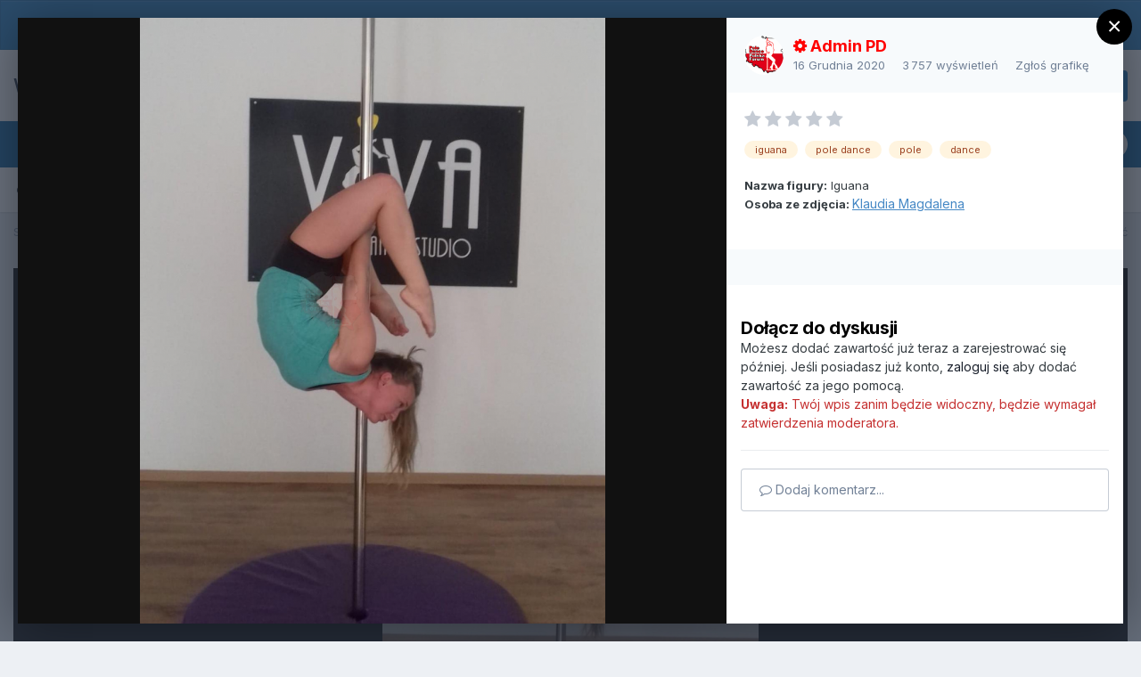

--- FILE ---
content_type: text/html;charset=UTF-8
request_url: https://workoutathletes.com/forum/gallery/image/327-iguana-pole-dance/
body_size: 14249
content:
<!DOCTYPE html>
<html lang="pl-PL" dir="ltr">
	<head>
		<meta charset="utf-8">
		<title>Iguana - Pole Dance - Inverty - Workout Athletes</title>
		
			<script>
  (function(i,s,o,g,r,a,m){i['GoogleAnalyticsObject']=r;i[r]=i[r]||function(){
  (i[r].q=i[r].q||[]).push(arguments)},i[r].l=1*new Date();a=s.createElement(o),
  m=s.getElementsByTagName(o)[0];a.async=1;a.src=g;m.parentNode.insertBefore(a,m)
  })(window,document,'script','https://www.google-analytics.com/analytics.js','ga');

  ga('create', 'UA-88359099-1', 'auto');
  ga('send', 'pageview');

</script>
		
		

	<meta name="viewport" content="width=device-width, initial-scale=1">



	<meta name="twitter:card" content="summary_large_image" />



	
		
			
				<meta property="og:title" content="Iguana - Pole Dance">
			
		
	

	
		
			
				<meta property="og:type" content="website">
			
		
	

	
		
			
				<meta property="og:url" content="https://workoutathletes.com/forum/gallery/image/327-iguana-pole-dance/">
			
		
	

	
		
			
				<meta name="description" content="Nazwa figury: Iguana Osoba ze zdjęcia: Klaudia Magdalena">
			
		
	

	
		
			
				<meta property="og:description" content="Nazwa figury: Iguana Osoba ze zdjęcia: Klaudia Magdalena">
			
		
	

	
		
			
				<meta property="og:updated_time" content="2020-12-16T18:46:00Z">
			
		
	

	
		
			
				<meta name="keywords" content="iguana, pole dance, pole, dance">
			
		
	

	
		
			
				<meta property="og:image" content="https://workoutathletes.com/forum/uploads/monthly_2020_12/large.Iguana.png.5df802022994c82b6e0086cec7c6315c.png">
			
		
	

	
		
			
				<meta property="og:image:type" content="image/png">
			
		
	

	
		
			
				
					<meta property="og:object:tag" content="iguana">
				
					<meta property="og:object:tag" content="pole dance">
				
					<meta property="og:object:tag" content="pole">
				
					<meta property="og:object:tag" content="dance">
				
			
		
	

	
		
			
				<meta property="og:site_name" content="Workout Athletes">
			
		
	

	
		
			
				<meta property="og:locale" content="pl_PL">
			
		
	


	
		<link rel="canonical" href="https://workoutathletes.com/forum/gallery/image/327-iguana-pole-dance/" />
	

	
		<link rel="preload" href="https://workoutathletes.com/forum/uploads/monthly_2020_12/large.Iguana.png.5df802022994c82b6e0086cec7c6315c.png" as="image" type="image/png" />
	

	
		<link as="style" rel="preload" href="https://workoutathletes.com/forum/applications/core/interface/ckeditor/ckeditor/skins/ips/editor.css?t=L5ME" />
	




<link rel="manifest" href="https://workoutathletes.com/forum/manifest.webmanifest/">
<meta name="msapplication-config" content="https://workoutathletes.com/forum/browserconfig.xml/">
<meta name="msapplication-starturl" content="/">
<meta name="application-name" content="Workout Athletes">

<meta name="apple-mobile-web-app-title" content="Workout Athletes">

	<meta name="theme-color" content="#ffffff">










<link rel="preload" href="//workoutathletes.com/forum/applications/core/interface/font/fontawesome-webfont.woff2?v=4.7.0" as="font" crossorigin="anonymous">
		


	
		<link href="https://fonts.googleapis.com/css?family=Inter:300,300i,400,400i,500,700,700i" rel="stylesheet" referrerpolicy="origin">
	



	<link rel='stylesheet' href='https://workoutathletes.com/forum/uploads/css_built_69/341e4a57816af3ba440d891ca87450ff_framework.css?v=6ea20272321703092730' media='all'>

	<link rel='stylesheet' href='https://workoutathletes.com/forum/uploads/css_built_69/05e81b71abe4f22d6eb8d1a929494829_responsive.css?v=6ea20272321703092730' media='all'>

	<link rel='stylesheet' href='https://workoutathletes.com/forum/uploads/css_built_69/20446cf2d164adcc029377cb04d43d17_flags.css?v=6ea20272321703092730' media='all'>

	<link rel='stylesheet' href='https://workoutathletes.com/forum/uploads/css_built_69/90eb5adf50a8c640f633d47fd7eb1778_core.css?v=6ea20272321703092730' media='all'>

	<link rel='stylesheet' href='https://workoutathletes.com/forum/uploads/css_built_69/5a0da001ccc2200dc5625c3f3934497d_core_responsive.css?v=6ea20272321703092730' media='all'>

	<link rel='stylesheet' href='https://workoutathletes.com/forum/uploads/css_built_69/37c6452ea623de41c991284837957128_gallery.css?v=6ea20272321703092730' media='all'>

	<link rel='stylesheet' href='https://workoutathletes.com/forum/uploads/css_built_69/22e9af7d7c6ac7ddc7db0f1b0d471efc_gallery_responsive.css?v=6ea20272321703092730' media='all'>

	<link rel='stylesheet' href='https://workoutathletes.com/forum/uploads/css_built_69/8a32dcbf06236254181d222455063219_global.css?v=6ea20272321703092730' media='all'>





<link rel='stylesheet' href='https://workoutathletes.com/forum/uploads/css_built_69/258adbb6e4f3e83cd3b355f84e3fa002_custom.css?v=6ea20272321703092730' media='all'>




		
		

	
	<link rel='shortcut icon' href='https://workoutathletes.com/forum/uploads/monthly_2020_04/wa.png' type="image/png">

	</head>
	<body class='ipsApp ipsApp_front ipsJS_none ipsClearfix' data-controller='core.front.core.app' data-message="" data-pageApp='gallery' data-pageLocation='front' data-pageModule='gallery' data-pageController='view' data-pageID='327'  >
		<a href='#ipsLayout_mainArea' class='ipsHide' title='Przejdź do głównej zawartości tej strony' accesskey='m'>Skocz do zawartości</a>
		
			<div id='ipsLayout_header' class='ipsClearfix'>
				



<div class='cAnnouncements' data-controller="core.front.core.announcementBanner" >
	
	<div class='cAnnouncementPageTop ipsJS_hide ipsAnnouncement ipsMessage_information' data-announcementId="20">
        
        <a href='https://www.facebook.com/groups/workoutathletes' target="_blank" rel='noopener'>Dołącz do naszej grupy na Facebooku!</a>
        

		<a href='#' data-role="dismissAnnouncement">×</a>
	</div>
	
</div>



				<header>
					<div class='ipsLayout_container'>
						

<a href='https://workoutathletes.com/forum/' id='elSiteTitle' accesskey='1'>Workout Athletes</a>

						
							

	<ul id="elUserNav" class="ipsList_inline cSignedOut ipsResponsive_showDesktop">
		
		
	


	<li class='cUserNav_icon ipsHide' id='elCart_container'></li>
	<li class='elUserNav_sep ipsHide' id='elCart_sep'></li>

<li id="elSignInLink">
			<a href="https://workoutathletes.com/forum/login/" data-ipsmenu-closeonclick="false" data-ipsmenu id="elUserSignIn">
				Posiadasz konto? Zaloguj się  <i class="fa fa-caret-down"></i>
			</a>
			
<div id='elUserSignIn_menu' class='ipsMenu ipsMenu_auto ipsHide'>
	<form accept-charset='utf-8' method='post' action='https://workoutathletes.com/forum/login/'>
		<input type="hidden" name="csrfKey" value="7342f6862a555e27d3ce96269ca51957">
		<input type="hidden" name="ref" value="aHR0cHM6Ly93b3Jrb3V0YXRobGV0ZXMuY29tL2ZvcnVtL2dhbGxlcnkvaW1hZ2UvMzI3LWlndWFuYS1wb2xlLWRhbmNlLw==">
		<div data-role="loginForm">
			
			
			
				
<div class="ipsPad ipsForm ipsForm_vertical">
	<h4 class="ipsType_sectionHead">Zaloguj się</h4>
	<br><br>
	<ul class='ipsList_reset'>
		<li class="ipsFieldRow ipsFieldRow_noLabel ipsFieldRow_fullWidth">
			
			
				<input type="text" placeholder="Nazwa użytkownika" name="auth" autocomplete="username">
			
		</li>
		<li class="ipsFieldRow ipsFieldRow_noLabel ipsFieldRow_fullWidth">
			<input type="password" placeholder="Hasło" name="password" autocomplete="current-password">
		</li>
		<li class="ipsFieldRow ipsFieldRow_checkbox ipsClearfix">
			<span class="ipsCustomInput">
				<input type="checkbox" name="remember_me" id="remember_me_checkbox" value="1" checked aria-checked="true">
				<span></span>
			</span>
			<div class="ipsFieldRow_content">
				<label class="ipsFieldRow_label" for="remember_me_checkbox">Zapamiętaj mnie</label>
				<span class="ipsFieldRow_desc">Nie polecane na współdzielonych komputerach</span>
			</div>
		</li>
		<li class="ipsFieldRow ipsFieldRow_fullWidth">
			<button type="submit" name="_processLogin" value="usernamepassword" class="ipsButton ipsButton_primary ipsButton_small" id="elSignIn_submit">Zaloguj się</button>
			
				<p class="ipsType_right ipsType_small">
					
						<a href='https://workoutathletes.com/forum/lostpassword/' data-ipsDialog data-ipsDialog-title='Nie pamiętasz hasła?'>
					
					Nie pamiętasz hasła?</a>
				</p>
			
		</li>
	</ul>
</div>
			
		</div>
	</form>
</div>
		</li>
		
			<li>
				
					<a href="https://workoutathletes.com/forum/register/" data-ipsdialog data-ipsdialog-size="narrow" data-ipsdialog-title="Zarejestruj się"  id="elRegisterButton" class="ipsButton ipsButton_normal ipsButton_primary">Zarejestruj się</a>
				
			</li>
		
	</ul>

							
<ul class='ipsMobileHamburger ipsList_reset ipsResponsive_hideDesktop'>
	<li data-ipsDrawer data-ipsDrawer-drawerElem='#elMobileDrawer'>
		<a href='#'>
			
			
				
			
			
			
			<i class='fa fa-navicon'></i>
		</a>
	</li>
</ul>
						
					</div>
				</header>
				

	<nav data-controller='core.front.core.navBar' class=' ipsResponsive_showDesktop'>
		<div class='ipsNavBar_primary ipsLayout_container '>
			<ul data-role="primaryNavBar" class='ipsClearfix'>
				


	
		
		
		<li  id='elNavSecondary_30' data-role="navBarItem" data-navApp="core" data-navExt="CustomItem">
			
			
				<a href="https://workoutathletes.com/forum"  data-navItem-id="30" >
					Forum<span class='ipsNavBar_active__identifier'></span>
				</a>
			
			
				<ul class='ipsNavBar_secondary ipsHide' data-role='secondaryNavBar'>
					


	
		
		
		<li  id='elNavSecondary_29' data-role="navBarItem" data-navApp="core" data-navExt="Leaderboard">
			
			
				<a href="https://workoutathletes.com/forum/leaderboard/"  data-navItem-id="29" >
					Ranking<span class='ipsNavBar_active__identifier'></span>
				</a>
			
			
		</li>
	
	

	
		
		
		<li  id='elNavSecondary_136' data-role="navBarItem" data-navApp="core" data-navExt="CustomItem">
			
			
				<a href="https://workoutathletes.com/forum/discover/"  data-navItem-id="136" >
					Aktywność<span class='ipsNavBar_active__identifier'></span>
				</a>
			
			
		</li>
	
	

	
		
		
		<li  id='elNavSecondary_26' data-role="navBarItem" data-navApp="core" data-navExt="Guidelines">
			
			
				<a href="https://workoutathletes.com/forum/guidelines/"  data-navItem-id="26" >
					Regulamin<span class='ipsNavBar_active__identifier'></span>
				</a>
			
			
		</li>
	
	

					<li class='ipsHide' id='elNavigationMore_30' data-role='navMore'>
						<a href='#' data-ipsMenu data-ipsMenu-appendTo='#elNavigationMore_30' id='elNavigationMore_30_dropdown'>Więcej <i class='fa fa-caret-down'></i></a>
						<ul class='ipsHide ipsMenu ipsMenu_auto' id='elNavigationMore_30_dropdown_menu' data-role='moreDropdown'></ul>
					</li>
				</ul>
			
		</li>
	
	

	
		
		
			
		
		<li class='ipsNavBar_active' data-active id='elNavSecondary_33' data-role="navBarItem" data-navApp="core" data-navExt="CustomItem">
			
			
				<a href="https://workoutathletes.com/forum"  data-navItem-id="33" data-navDefault>
					Aplikacje<span class='ipsNavBar_active__identifier'></span>
				</a>
			
			
				<ul class='ipsNavBar_secondary ' data-role='secondaryNavBar'>
					


	
		
		
			
		
		<li class='ipsNavBar_active' data-active id='elNavSecondary_13' data-role="navBarItem" data-navApp="gallery" data-navExt="Gallery">
			
			
				<a href="https://workoutathletes.com/forum/gallery/"  data-navItem-id="13" data-navDefault>
					Galeria<span class='ipsNavBar_active__identifier'></span>
				</a>
			
			
		</li>
	
	

	
		
		
		<li  id='elNavSecondary_3' data-role="navBarItem" data-navApp="core" data-navExt="Clubs">
			
			
				<a href="https://workoutathletes.com/forum/clubs/"  data-navItem-id="3" >
					Kluby<span class='ipsNavBar_active__identifier'></span>
				</a>
			
			
		</li>
	
	

	
		
		
		<li  id='elNavSecondary_11' data-role="navBarItem" data-navApp="blog" data-navExt="Blogs">
			
			
				<a href="https://workoutathletes.com/forum/blogs/"  data-navItem-id="11" >
					Blogi<span class='ipsNavBar_active__identifier'></span>
				</a>
			
			
		</li>
	
	

	
		
		
		<li  id='elNavSecondary_12' data-role="navBarItem" data-navApp="calendar" data-navExt="Calendar">
			
			
				<a href="https://workoutathletes.com/forum/calendar/"  data-navItem-id="12" >
					Kalendarz<span class='ipsNavBar_active__identifier'></span>
				</a>
			
			
		</li>
	
	

					<li class='ipsHide' id='elNavigationMore_33' data-role='navMore'>
						<a href='#' data-ipsMenu data-ipsMenu-appendTo='#elNavigationMore_33' id='elNavigationMore_33_dropdown'>Więcej <i class='fa fa-caret-down'></i></a>
						<ul class='ipsHide ipsMenu ipsMenu_auto' id='elNavigationMore_33_dropdown_menu' data-role='moreDropdown'></ul>
					</li>
				</ul>
			
		</li>
	
	

	
		
		
		<li  id='elNavSecondary_140' data-role="navBarItem" data-navApp="core" data-navExt="CustomItem">
			
			
				<a href="https://workoutathletes.com/forum/forum/93-street-workout-polska/"  data-navItem-id="140" >
					Street Workout<span class='ipsNavBar_active__identifier'></span>
				</a>
			
			
				<ul class='ipsNavBar_secondary ipsHide' data-role='secondaryNavBar'>
					


	
		
		
		<li  id='elNavSecondary_137' data-role="navBarItem" data-navApp="core" data-navExt="CustomItem">
			
			
				<a href="https://workoutathletes.com/forum/forum/93-street-workout-polska/"  data-navItem-id="137" >
					SW Forum<span class='ipsNavBar_active__identifier'></span>
				</a>
			
			
		</li>
	
	

	
		
		
		<li  id='elNavSecondary_138' data-role="navBarItem" data-navApp="core" data-navExt="CustomItem">
			
			
				<a href="https://workoutathletes.com/lokalizacje/wyszukiwarka/?postType=listingsw&amp;postsPerPage=20"  data-navItem-id="138" >
					SW Parki<span class='ipsNavBar_active__identifier'></span>
				</a>
			
			
		</li>
	
	

	
		
		
		<li  id='elNavSecondary_139' data-role="navBarItem" data-navApp="core" data-navExt="CustomItem">
			
			
				<a href="https://workoutathletes.com/atlas-cwiczen-kalistenika/"  data-navItem-id="139" >
					Atlas Ćwiczeń<span class='ipsNavBar_active__identifier'></span>
				</a>
			
			
		</li>
	
	

					<li class='ipsHide' id='elNavigationMore_140' data-role='navMore'>
						<a href='#' data-ipsMenu data-ipsMenu-appendTo='#elNavigationMore_140' id='elNavigationMore_140_dropdown'>Więcej <i class='fa fa-caret-down'></i></a>
						<ul class='ipsHide ipsMenu ipsMenu_auto' id='elNavigationMore_140_dropdown_menu' data-role='moreDropdown'></ul>
					</li>
				</ul>
			
		</li>
	
	

	
		
		
		<li  id='elNavSecondary_141' data-role="navBarItem" data-navApp="core" data-navExt="CustomItem">
			
			
				<a href="https://workoutathletes.com/forum/forum/184-pole-dance-polska/"  data-navItem-id="141" >
					Pole Dance<span class='ipsNavBar_active__identifier'></span>
				</a>
			
			
				<ul class='ipsNavBar_secondary ipsHide' data-role='secondaryNavBar'>
					


	
		
		
		<li  id='elNavSecondary_142' data-role="navBarItem" data-navApp="core" data-navExt="CustomItem">
			
			
				<a href="https://workoutathletes.com/forum/forum/184-pole-dance-polska/"  data-navItem-id="142" >
					PD Forum<span class='ipsNavBar_active__identifier'></span>
				</a>
			
			
		</li>
	
	

	
		
		
		<li  id='elNavSecondary_143' data-role="navBarItem" data-navApp="core" data-navExt="CustomItem">
			
			
				<a href="https://workoutathletes.com/lokalizacje/wyszukiwarka/?postType=listing&amp;postsPerPage=20"  data-navItem-id="143" >
					PD Szkoły<span class='ipsNavBar_active__identifier'></span>
				</a>
			
			
		</li>
	
	

	
		
		
		<li  id='elNavSecondary_144' data-role="navBarItem" data-navApp="core" data-navExt="CustomItem">
			
			
				<a href="https://workoutathletes.com/forum/gallery/category/12-pole-dance-katalog-figur/"  data-navItem-id="144" >
					Katalog Figur<span class='ipsNavBar_active__identifier'></span>
				</a>
			
			
		</li>
	
	

					<li class='ipsHide' id='elNavigationMore_141' data-role='navMore'>
						<a href='#' data-ipsMenu data-ipsMenu-appendTo='#elNavigationMore_141' id='elNavigationMore_141_dropdown'>Więcej <i class='fa fa-caret-down'></i></a>
						<ul class='ipsHide ipsMenu ipsMenu_auto' id='elNavigationMore_141_dropdown_menu' data-role='moreDropdown'></ul>
					</li>
				</ul>
			
		</li>
	
	

	
		
		
		<li  id='elNavSecondary_94' data-role="navBarItem" data-navApp="core" data-navExt="CustomItem">
			
			
				<a href="https://workoutathletes.com/forum/topic/2918-kompendium-wiedzy/"  data-navItem-id="94" >
					Artykuły<span class='ipsNavBar_active__identifier'></span>
				</a>
			
			
		</li>
	
	

	
		
		
		<li  id='elNavSecondary_67' data-role="navBarItem" data-navApp="nexus" data-navExt="Store">
			
			
				<a href="https://workoutathletes.com/forum/store/"  data-navItem-id="67" >
					Sklep<span class='ipsNavBar_active__identifier'></span>
				</a>
			
			
				<ul class='ipsNavBar_secondary ipsHide' data-role='secondaryNavBar'>
					


	
		
		
		<li  id='elNavSecondary_90' data-role="navBarItem" data-navApp="core" data-navExt="CustomItem">
			
			
				<a href="https://workoutathletes.com/forum/store/category/1-plany-treningowe/"  data-navItem-id="90" >
					Plany Treningowe<span class='ipsNavBar_active__identifier'></span>
				</a>
			
			
		</li>
	
	

	
		
		
		<li  id='elNavSecondary_91' data-role="navBarItem" data-navApp="core" data-navExt="CustomItem">
			
			
				<a href="https://workoutathletes.com/forum/store/category/3-diety/"  data-navItem-id="91" >
					Diety<span class='ipsNavBar_active__identifier'></span>
				</a>
			
			
		</li>
	
	

	
	

	
	

	
	

	
	

					<li class='ipsHide' id='elNavigationMore_67' data-role='navMore'>
						<a href='#' data-ipsMenu data-ipsMenu-appendTo='#elNavigationMore_67' id='elNavigationMore_67_dropdown'>Więcej <i class='fa fa-caret-down'></i></a>
						<ul class='ipsHide ipsMenu ipsMenu_auto' id='elNavigationMore_67_dropdown_menu' data-role='moreDropdown'></ul>
					</li>
				</ul>
			
		</li>
	
	

	
		
		
		<li  id='elNavSecondary_88' data-role="navBarItem" data-navApp="core" data-navExt="CustomItem">
			
			
				<a href="https://workoutathletes.com/forum/topic/2996-o-nas/"  data-navItem-id="88" >
					O nas<span class='ipsNavBar_active__identifier'></span>
				</a>
			
			
				<ul class='ipsNavBar_secondary ipsHide' data-role='secondaryNavBar'>
					


	
		
		
		<li  id='elNavSecondary_120' data-role="navBarItem" data-navApp="core" data-navExt="CustomItem">
			
			
				<a href="https://workoutathletes.com/kontakt/"  data-navItem-id="120" >
					Kontakt<span class='ipsNavBar_active__identifier'></span>
				</a>
			
			
		</li>
	
	

					<li class='ipsHide' id='elNavigationMore_88' data-role='navMore'>
						<a href='#' data-ipsMenu data-ipsMenu-appendTo='#elNavigationMore_88' id='elNavigationMore_88_dropdown'>Więcej <i class='fa fa-caret-down'></i></a>
						<ul class='ipsHide ipsMenu ipsMenu_auto' id='elNavigationMore_88_dropdown_menu' data-role='moreDropdown'></ul>
					</li>
				</ul>
			
		</li>
	
	

	
		
		
		<li  id='elNavSecondary_145' data-role="navBarItem" data-navApp="core" data-navExt="CustomItem">
			
			
				<a href="https://workoutathletes.com/forum/topic/14268-partnerzy/"  data-navItem-id="145" >
					Partnerzy<span class='ipsNavBar_active__identifier'></span>
				</a>
			
			
		</li>
	
	

				<li class='ipsHide' id='elNavigationMore' data-role='navMore'>
					<a href='#' data-ipsMenu data-ipsMenu-appendTo='#elNavigationMore' id='elNavigationMore_dropdown'>Więcej</a>
					<ul class='ipsNavBar_secondary ipsHide' data-role='secondaryNavBar'>
						<li class='ipsHide' id='elNavigationMore_more' data-role='navMore'>
							<a href='#' data-ipsMenu data-ipsMenu-appendTo='#elNavigationMore_more' id='elNavigationMore_more_dropdown'>Więcej <i class='fa fa-caret-down'></i></a>
							<ul class='ipsHide ipsMenu ipsMenu_auto' id='elNavigationMore_more_dropdown_menu' data-role='moreDropdown'></ul>
						</li>
					</ul>
				</li>
			</ul>
			

	<div id="elSearchWrapper">
		<div id='elSearch' class='' data-controller='core.front.core.quickSearch'>
			<form accept-charset='utf-8' action='//workoutathletes.com/forum/search/?do=quicksearch' method='post'>
				<input type='search' id='elSearchField' placeholder='Szukaj...' name='q' autocomplete='off' aria-label='Szukaj'>
				<button class='cSearchSubmit' type="submit" aria-label='Szukaj'><i class="fa fa-search"></i></button>
				<div id="elSearchExpanded">
					<div class="ipsMenu_title">
						Szukaj w
					</div>
					<ul class="ipsSideMenu_list ipsSideMenu_withRadios ipsSideMenu_small" data-ipsSideMenu data-ipsSideMenu-type="radio" data-ipsSideMenu-responsive="false" data-role="searchContexts">
						<li>
							<span class='ipsSideMenu_item ipsSideMenu_itemActive' data-ipsMenuValue='all'>
								<input type="radio" name="type" value="all" checked id="elQuickSearchRadio_type_all">
								<label for='elQuickSearchRadio_type_all' id='elQuickSearchRadio_type_all_label'>Wszędzie</label>
							</span>
						</li>
						
						
						
							
								<li>
									<span class='ipsSideMenu_item' data-ipsMenuValue='contextual_{&quot;type&quot;:&quot;gallery_image&quot;,&quot;nodes&quot;:14}'>
										<input type="radio" name="type" value='contextual_{&quot;type&quot;:&quot;gallery_image&quot;,&quot;nodes&quot;:14}' id='elQuickSearchRadio_type_contextual_540d111c4e65829ed69b61a7d8de7869'>
										<label for='elQuickSearchRadio_type_contextual_540d111c4e65829ed69b61a7d8de7869' id='elQuickSearchRadio_type_contextual_540d111c4e65829ed69b61a7d8de7869_label'>Ta Kategoria</label>
									</span>
								</li>
							
								<li>
									<span class='ipsSideMenu_item' data-ipsMenuValue='contextual_{&quot;type&quot;:&quot;gallery_image&quot;,&quot;item&quot;:327}'>
										<input type="radio" name="type" value='contextual_{&quot;type&quot;:&quot;gallery_image&quot;,&quot;item&quot;:327}' id='elQuickSearchRadio_type_contextual_1b6cef9ef6a294f6e592d3643f31914d'>
										<label for='elQuickSearchRadio_type_contextual_1b6cef9ef6a294f6e592d3643f31914d' id='elQuickSearchRadio_type_contextual_1b6cef9ef6a294f6e592d3643f31914d_label'>Ta grafika</label>
									</span>
								</li>
							
						
						<li data-role="showMoreSearchContexts">
							<span class='ipsSideMenu_item' data-action="showMoreSearchContexts" data-exclude="all">
								Więcej opcji...
							</span>
						</li>
					</ul>
					<div class="ipsMenu_title">
						Znajdź wyniki, które zawierają...
					</div>
					<ul class='ipsSideMenu_list ipsSideMenu_withRadios ipsSideMenu_small ipsType_normal' role="radiogroup" data-ipsSideMenu data-ipsSideMenu-type="radio" data-ipsSideMenu-responsive="false" data-filterType='andOr'>
						
							<li>
								<span class='ipsSideMenu_item ipsSideMenu_itemActive' data-ipsMenuValue='or'>
									<input type="radio" name="search_and_or" value="or" checked id="elRadio_andOr_or">
									<label for='elRadio_andOr_or' id='elField_andOr_label_or'>Zawierają <em>dowolne</em> z moich wyszukiwanych słów</label>
								</span>
							</li>
						
							<li>
								<span class='ipsSideMenu_item ' data-ipsMenuValue='and'>
									<input type="radio" name="search_and_or" value="and"  id="elRadio_andOr_and">
									<label for='elRadio_andOr_and' id='elField_andOr_label_and'><em>Wszystkie</em> z moich wyszukiwanych słów</label>
								</span>
							</li>
						
					</ul>
					<div class="ipsMenu_title">
						Szukaj wyników w...
					</div>
					<ul class='ipsSideMenu_list ipsSideMenu_withRadios ipsSideMenu_small ipsType_normal' role="radiogroup" data-ipsSideMenu data-ipsSideMenu-type="radio" data-ipsSideMenu-responsive="false" data-filterType='searchIn'>
						<li>
							<span class='ipsSideMenu_item ipsSideMenu_itemActive' data-ipsMenuValue='all'>
								<input type="radio" name="search_in" value="all" checked id="elRadio_searchIn_and">
								<label for='elRadio_searchIn_and' id='elField_searchIn_label_all'>Tytułach i zawartości</label>
							</span>
						</li>
						<li>
							<span class='ipsSideMenu_item' data-ipsMenuValue='titles'>
								<input type="radio" name="search_in" value="titles" id="elRadio_searchIn_titles">
								<label for='elRadio_searchIn_titles' id='elField_searchIn_label_titles'>Jedynie w tytułach</label>
							</span>
						</li>
					</ul>
				</div>
			</form>
		</div>
	</div>

		</div>
	</nav>

				
<ul id='elMobileNav' class='ipsResponsive_hideDesktop' data-controller='core.front.core.mobileNav'>
	
		
			
			
				
				
			
				
				
			
				
					<li id='elMobileBreadcrumb'>
						<a href='https://workoutathletes.com/forum/gallery/category/14-inverty/'>
							<span>Inverty</span>
						</a>
					</li>
				
				
			
				
				
			
		
	
	
	
	<li >
		<a data-action="defaultStream" href='https://workoutathletes.com/forum/discover/'><i class="fa fa-newspaper-o" aria-hidden="true"></i></a>
	</li>

	

	
		<li class='ipsJS_show'>
			<a href='https://workoutathletes.com/forum/search/'><i class='fa fa-search'></i></a>
		</li>
	
</ul>
			</div>
		
		<main id='ipsLayout_body' class='ipsLayout_container'>
			<div id='ipsLayout_contentArea'>
				<div id='ipsLayout_contentWrapper'>
					
<nav class='ipsBreadcrumb ipsBreadcrumb_top ipsFaded_withHover'>
	

	<ul class='ipsList_inline ipsPos_right'>
		
		<li >
			<a data-action="defaultStream" class='ipsType_light '  href='https://workoutathletes.com/forum/discover/'><i class="fa fa-newspaper-o" aria-hidden="true"></i> <span>Cała aktywność</span></a>
		</li>
		
	</ul>

	<ul data-role="breadcrumbList">
		<li>
			<a title="Strona główna" href='https://workoutathletes.com/forum/'>
				<span>Strona główna <i class='fa fa-angle-right'></i></span>
			</a>
		</li>
		
		
			<li>
				
					<a href='https://workoutathletes.com/forum/gallery/'>
						<span>Galeria <i class='fa fa-angle-right' aria-hidden="true"></i></span>
					</a>
				
			</li>
		
			<li>
				
					<a href='https://workoutathletes.com/forum/gallery/category/12-pole-dance-katalog-figur/'>
						<span>Pole Dance - Katalog Figur <i class='fa fa-angle-right' aria-hidden="true"></i></span>
					</a>
				
			</li>
		
			<li>
				
					<a href='https://workoutathletes.com/forum/gallery/category/14-inverty/'>
						<span>Inverty <i class='fa fa-angle-right' aria-hidden="true"></i></span>
					</a>
				
			</li>
		
			<li>
				
					Iguana - Pole Dance
				
			</li>
		
	</ul>
</nav>
					
					<div id='ipsLayout_mainArea'>
						
						
						
						

	




						



<div data-controller='gallery.front.view.image,gallery.front.browse.imageLightbox' data-launchLightbox data-lightboxURL='https://workoutathletes.com/forum/gallery/image/327-iguana-pole-dance/'>
	<div class='cGalleryLightbox_inner ipsSpacer_bottom' data-role="imageSizer">
		<div class='elGalleryHeader'>
			

<div id='elGalleryImage' class='elGalleryImage' data-role="imageFrame" data-imageSizes='{&quot;large&quot;:[921,1200],&quot;small&quot;:[185,240]}'>
	
		<div class='cGalleryViewImage' data-role='notesWrapper' data-controller='gallery.front.view.notes' data-imageID='327'  data-notesData='[]'>
			
			<div>
				<img src='https://workoutathletes.com/forum/uploads/monthly_2020_12/large.Iguana.png.5df802022994c82b6e0086cec7c6315c.png' alt="Iguana - Pole Dance" title='Iguana - Pole Dance' data-role='theImage' class='ipsHide'>
			</div>
			<noscript>
				<img src='https://workoutathletes.com/forum/uploads/monthly_2020_12/large.Iguana.png.5df802022994c82b6e0086cec7c6315c.png' alt="Iguana - Pole Dance" title='Iguana - Pole Dance' data-role='theImage'>
			</noscript>
			
		</div>
		
		<div class='cGalleryImageFade'>
			
				<div class='cGalleryImageTopBar'>
					<div class='cGalleryImageTitle'>&nbsp;</div>
					<ul class='cGalleryControls ipsList_inline'>
						<li>
							<a href='https://workoutathletes.com/forum/gallery/image/327-iguana-pole-dance/' title='Powiększ' class='ipsButton ipsButton_narrow ipsButton_link ipsButton_verySmall ipsButton_veryLight' data-ipsTooltip data-imageLightbox><i class='fa fa-expand'></i></a>
						</li>
						<li>
							<a href='https://workoutathletes.com/forum/uploads/monthly_2020_12/large.Iguana.png.5df802022994c82b6e0086cec7c6315c.png' title='Powiększ' class='ipsButton ipsButton_narrow ipsButton_link ipsButton_verySmall ipsButton_veryLight' data-ipsTooltip target='_blank' rel='noopener'><i class='fa fa-external-link'></i></a>
						</li>
					</ul>
				</div>
			
			<div class='cGalleryImageBottomBar'>
				<div class='cGalleryCreditInfo ipsType_normal'>
					
						<div>
							&copy; https://www.facebook.com/klaudiab21
						</div>
					

					
				</div>
				
					<ul class='ipsList_inline'>
						<li>
							<a href='#' data-ipsMenu data-ipsMenu-above='true' id='elImageTools' class='ipsButton ipsButton_link ipsButton_verySmall ipsJS_show cGalleryViewImage_controls'>Narzędzia grafik <i class='fa fa-caret-down'></i></a>
						</li>
					</ul>
					<ul class='ipsMenu ipsMenu_auto ipsHide' id='elImageTools_menu'>
						
						
						
							<li class='ipsMenu_item'>
								<a href='https://workoutathletes.com/forum/gallery/image/327-iguana-pole-dance/?do=download' title='Pobierz'><i class='fa fa-fw fa-download'></i> Pobierz</a>
							</li>
						
					</ul>
				
			</div>
		</div>
	
	<span class='elGalleryImageNav'>
		
			<a href='https://workoutathletes.com/forum/gallery/image/329-smok-pole-dance/?browse=1' class='elGalleryImageNav_prev' title='Smok - Pole Dance'><i class='fa fa-angle-left'></i></a>
		
		
			<a href='https://workoutathletes.com/forum/gallery/image/326-most-moon-pole-dance/?browse=1' class='elGalleryImageNav_next' title='Most - Moon - Pole Dance'><i class='fa fa-angle-right'></i></a>
		
	</span>
</div>
		</div>
	</div>

	<section data-role='imageInfo'>
		




<div class='ipsColumns ipsColumns_collapsePhone ipsResponsive_pull ipsSpacer_bottom'>
	<div class='ipsColumn ipsColumn_fluid'>
		

		<div class='ipsBox'>
			<div class='ipsPadding' data-role='imageDescription'>
				<div class='ipsFlex ipsFlex-ai:center ipsFlex-fw:wrap ipsGap:4'>
					<div class='ipsFlex-flex:11'>
						<h1 class='ipsType_pageTitle ipsContained_container'>
							
							
							
							
							
								<span class='ipsContained ipsType_break'>Iguana - Pole Dance</span>
							
						</h1>
						
							


	
		<ul class='ipsTags ipsList_inline ' >
			
				
					

<li >
	
	<a href="https://workoutathletes.com/forum/tags/iguana/" class='ipsTag' title="Znajdź inną zawartość z tagiem 'iguana'" rel="tag"><span>iguana</span></a>
	
</li>
				
					

<li >
	
	<a href="https://workoutathletes.com/forum/tags/pole%20dance/" class='ipsTag' title="Znajdź inną zawartość z tagiem 'pole dance'" rel="tag"><span>pole dance</span></a>
	
</li>
				
					

<li >
	
	<a href="https://workoutathletes.com/forum/tags/pole/" class='ipsTag' title="Znajdź inną zawartość z tagiem 'pole'" rel="tag"><span>pole</span></a>
	
</li>
				
					

<li >
	
	<a href="https://workoutathletes.com/forum/tags/dance/" class='ipsTag' title="Znajdź inną zawartość z tagiem 'dance'" rel="tag"><span>dance</span></a>
	
</li>
				
			
			
		</ul>
		
	

						
					</div>
				</div>
				<hr class='ipsHr'>
				<div class='ipsPageHeader__meta ipsFlex ipsFlex-jc:between ipsFlex-ai:center ipsFlex-fw:wrap ipsGap:3'>
					<div class='ipsFlex-flex:11'>
						<div class='ipsPhotoPanel ipsPhotoPanel_mini ipsClearfix'>
							


	<a href="https://workoutathletes.com/forum/profile/7648-admin-pd/" data-ipsHover data-ipsHover-width="370" data-ipsHover-target="https://workoutathletes.com/forum/profile/7648-admin-pd/?do=hovercard" class="ipsUserPhoto ipsUserPhoto_mini" title="Przejdź do profilu Admin PD">
		<img src='https://workoutathletes.com/forum/uploads/monthly_2020_12/5a803a6a119ad_logoforum.thumb.png.528f6a92a9706a74404503d21db414d9.png' alt='Admin PD' loading="lazy">
	</a>

							<div>
								<p class='ipsType_reset ipsType_normal ipsType_blendLinks'>
									Dodany przez 


<a href='https://workoutathletes.com/forum/profile/7648-admin-pd/' data-ipsHover data-ipsHover-width='370' data-ipsHover-target='https://workoutathletes.com/forum/profile/7648-admin-pd/?do=hovercard&amp;referrer=https%253A%252F%252Fworkoutathletes.com%252Fforum%252Fgallery%252Fimage%252F327-iguana-pole-dance%252F' title="Przejdź do profilu Admin PD" class="ipsType_break"><span style="color: red; font-weight: bold; "> <i class="fa fa-cog" aria-hidden="true"></i> Admin PD</span></a>
								</p>
								<ul class='ipsList_inline'>
									<li class='ipsType_light'><time datetime='2020-12-16T18:46:00Z' title='16.12.2020 18:46 ' data-short='5 l '>16 Grudnia 2020</time></li>
									<li class='ipsType_light'>3 757 wyświetleń</li>
									
										<li><a href='https://workoutathletes.com/forum/profile/7648-admin-pd/content/?type=gallery_image'>Wyświetl pozostałe grafiki Admin PD</a></li>
									
								</ul>
							</div>
						</div>
					</div>
					<div class='ipsFlex-flex:01 ipsResponsive_hidePhone'>
						<div class='ipsFlex ipsFlex-ai:center ipsFlex-jc:center ipsGap:3 ipsGap_row:0'>
							
								


    <a href='#elShareItem_691048900_menu' id='elShareItem_691048900' data-ipsMenu class='ipsShareButton ipsButton ipsButton_verySmall ipsButton_link ipsButton_link--light'>
        <span><i class='fa fa-share-alt'></i></span> &nbsp;Udostępnij
    </a>

    <div class='ipsPadding ipsMenu ipsMenu_auto ipsHide' id='elShareItem_691048900_menu' data-controller="core.front.core.sharelink">
        <ul class='ipsList_inline'>
            
                <li>
<a href="http://twitter.com/share?url=https%3A%2F%2Fworkoutathletes.com%2Fforum%2Fgallery%2Fimage%2F327-iguana-pole-dance%2F" class="cShareLink cShareLink_twitter" target="_blank" data-role="shareLink" title='Udostępnij na Twitterze' data-ipsTooltip rel='noopener'>
	<i class="fa fa-twitter"></i>
</a></li>
            
                <li>
<a href="https://www.facebook.com/sharer/sharer.php?u=https%3A%2F%2Fworkoutathletes.com%2Fforum%2Fgallery%2Fimage%2F327-iguana-pole-dance%2F" class="cShareLink cShareLink_facebook" target="_blank" data-role="shareLink" title='Udostępnij na Facebooku' data-ipsTooltip rel='noopener'>
	<i class="fa fa-facebook"></i>
</a></li>
            
                <li>
<a href="http://www.reddit.com/submit?url=https%3A%2F%2Fworkoutathletes.com%2Fforum%2Fgallery%2Fimage%2F327-iguana-pole-dance%2F&amp;title=Iguana+-+Pole+Dance" class="cShareLink cShareLink_reddit" target="_blank" title='Udostępnij w Reddit' data-ipsTooltip rel='noopener'>
	<i class="fa fa-reddit"></i>
</a></li>
            
                <li>
<a href="mailto:?subject=Iguana%20-%20Pole%20Dance&body=https%3A%2F%2Fworkoutathletes.com%2Fforum%2Fgallery%2Fimage%2F327-iguana-pole-dance%2F" rel='nofollow' class='cShareLink cShareLink_email' title='Wyślij link za pomocą poczty e-mail' data-ipsTooltip>
	<i class="fa fa-envelope"></i>
</a></li>
            
                <li>
<a href="http://pinterest.com/pin/create/button/?url=https://workoutathletes.com/forum/gallery/image/327-iguana-pole-dance/&amp;media=https://workoutathletes.com/forum/uploads/monthly_2020_12/large.Iguana.png.5df802022994c82b6e0086cec7c6315c.png" class="cShareLink cShareLink_pinterest" target="_blank" data-role="shareLink" title='Udostępnij w Pinterest' data-ipsTooltip rel='noopener'>
	<i class="fa fa-pinterest"></i>
</a></li>
            
        </ul>
        
            <hr class='ipsHr'>
            <button class='ipsHide ipsButton ipsButton_verySmall ipsButton_light ipsButton_fullWidth ipsMargin_top:half' data-controller='core.front.core.webshare' data-role='webShare' data-webShareTitle='Iguana - Pole Dance' data-webShareText='Iguana - Pole Dance' data-webShareUrl='https://workoutathletes.com/forum/gallery/image/327-iguana-pole-dance/'>Więcej opcji udostępniania...</button>
        
    </div>

							
							



							

<div data-followApp='gallery' data-followArea='image' data-followID='327' data-controller='core.front.core.followButton'>
	

	<a href='https://workoutathletes.com/forum/login/' class="ipsFollow ipsPos_middle ipsButton ipsButton_light ipsButton_verySmall ipsButton_disabled" data-role="followButton" data-ipsTooltip title='Zaloguj się, aby obserwować tę zawartość'>
		<span>Obserwujący</span>
		<span class='ipsCommentCount'>0</span>
	</a>

</div>
						</div>
					</div>
				</div>
				
				
					<hr class='ipsHr'>			
					<div class='ipsType_medium ipsType_richText ipsType_break ipsSpacer_both' data-controller="core.front.core.lightboxedImages">
						
<p>
	<strong>Nazwa figury:</strong> Iguana 
</p>

<p>
	<strong>Osoba ze zdjęcia: </strong><a href="https://www.facebook.com/klaudiab21" style="background-color:#ffffff;color:#4588c5;font-size:14px;text-align:left;" rel="external nofollow">Klaudia Magdalena</a>
</p>

					</div>
				

				

					

				

					
						<h3 class='ipsType_minorHeading'>Prawa autorskie</h3>
						<div class='ipsType_richText'>
							&copy; https://www.facebook.com/klaudiab21
						</div>
					

				
			</div>
			<div class='ipsItemControls'>
				
					

	<div data-controller='core.front.core.reaction' class='ipsItemControls_right ipsClearfix '>	
		<div class='ipsReact ipsPos_right'>
			
				
				<div class='ipsReact_blurb ipsHide' data-role='reactionBlurb'>
					
				</div>
			
			
			
		</div>
	</div>

				
				<ul class='ipsComment_controls ipsClearfix ipsItemControls_left'>
					
						<li>
							<a href='https://workoutathletes.com/forum/gallery/image/327-iguana-pole-dance/?do=report' class='ipsButton ipsButton_link ipsButton_verySmall ipsButton_fullWidth' data-ipsDialog data-ipsDialog-size='medium' data-ipsDialog-title="Zgłoś grafikę" data-ipsDialog-remoteSubmit data-ipsDialog-flashMessage="Dziękujemy za przesłanie zgłoszenia." title="Zgłoś grafikę">Zgłoś grafikę</a>
						</li>
					
				</ul>
			</div>
		</div>
	</div>
	<div class='ipsColumn ipsColumn_wide' id='elGalleryImageStats'>
		<div class='ipsBox ipsPadding' data-role="imageStats">
			
				<div class='ipsType_center'>
					
<div  class='ipsClearfix ipsRating  ipsRating_veryLarge'>
	
	<ul class='ipsRating_collective'>
		
			
				<li class='ipsRating_off'>
					<i class='fa fa-star'></i>
				</li>
			
		
			
				<li class='ipsRating_off'>
					<i class='fa fa-star'></i>
				</li>
			
		
			
				<li class='ipsRating_off'>
					<i class='fa fa-star'></i>
				</li>
			
		
			
				<li class='ipsRating_off'>
					<i class='fa fa-star'></i>
				</li>
			
		
			
				<li class='ipsRating_off'>
					<i class='fa fa-star'></i>
				</li>
			
		
	</ul>
</div>
				</div>
				<hr class='ipsHr'>
			

			

			

			
		</div>
	</div>
</div>


<div class='ipsBox ipsPadding ipsResponsive_pull ipsResponsive_showPhone ipsMargin_top'>
	
		<div class='ipsResponsive_noFloat ipsResponsive_block ipsMargin_bottom:half'>
			


    <a href='#elShareItem_1353122065_menu' id='elShareItem_1353122065' data-ipsMenu class='ipsShareButton ipsButton ipsButton_verySmall ipsButton_light '>
        <span><i class='fa fa-share-alt'></i></span> &nbsp;Udostępnij
    </a>

    <div class='ipsPadding ipsMenu ipsMenu_auto ipsHide' id='elShareItem_1353122065_menu' data-controller="core.front.core.sharelink">
        <ul class='ipsList_inline'>
            
                <li>
<a href="http://twitter.com/share?url=https%3A%2F%2Fworkoutathletes.com%2Fforum%2Fgallery%2Fimage%2F327-iguana-pole-dance%2F" class="cShareLink cShareLink_twitter" target="_blank" data-role="shareLink" title='Udostępnij na Twitterze' data-ipsTooltip rel='noopener'>
	<i class="fa fa-twitter"></i>
</a></li>
            
                <li>
<a href="https://www.facebook.com/sharer/sharer.php?u=https%3A%2F%2Fworkoutathletes.com%2Fforum%2Fgallery%2Fimage%2F327-iguana-pole-dance%2F" class="cShareLink cShareLink_facebook" target="_blank" data-role="shareLink" title='Udostępnij na Facebooku' data-ipsTooltip rel='noopener'>
	<i class="fa fa-facebook"></i>
</a></li>
            
                <li>
<a href="http://www.reddit.com/submit?url=https%3A%2F%2Fworkoutathletes.com%2Fforum%2Fgallery%2Fimage%2F327-iguana-pole-dance%2F&amp;title=Iguana+-+Pole+Dance" class="cShareLink cShareLink_reddit" target="_blank" title='Udostępnij w Reddit' data-ipsTooltip rel='noopener'>
	<i class="fa fa-reddit"></i>
</a></li>
            
                <li>
<a href="mailto:?subject=Iguana%20-%20Pole%20Dance&body=https%3A%2F%2Fworkoutathletes.com%2Fforum%2Fgallery%2Fimage%2F327-iguana-pole-dance%2F" rel='nofollow' class='cShareLink cShareLink_email' title='Wyślij link za pomocą poczty e-mail' data-ipsTooltip>
	<i class="fa fa-envelope"></i>
</a></li>
            
                <li>
<a href="http://pinterest.com/pin/create/button/?url=https://workoutathletes.com/forum/gallery/image/327-iguana-pole-dance/&amp;media=https://workoutathletes.com/forum/uploads/monthly_2020_12/large.Iguana.png.5df802022994c82b6e0086cec7c6315c.png" class="cShareLink cShareLink_pinterest" target="_blank" data-role="shareLink" title='Udostępnij w Pinterest' data-ipsTooltip rel='noopener'>
	<i class="fa fa-pinterest"></i>
</a></li>
            
        </ul>
        
            <hr class='ipsHr'>
            <button class='ipsHide ipsButton ipsButton_verySmall ipsButton_light ipsButton_fullWidth ipsMargin_top:half' data-controller='core.front.core.webshare' data-role='webShare' data-webShareTitle='Iguana - Pole Dance' data-webShareText='Iguana - Pole Dance' data-webShareUrl='https://workoutathletes.com/forum/gallery/image/327-iguana-pole-dance/'>Więcej opcji udostępniania...</button>
        
    </div>

		</div>
	
	<div class='ipsResponsive_noFloat ipsResponsive_block'>
		

<div data-followApp='gallery' data-followArea='image' data-followID='327' data-controller='core.front.core.followButton'>
	

	<a href='https://workoutathletes.com/forum/login/' class="ipsFollow ipsPos_middle ipsButton ipsButton_light ipsButton_verySmall ipsButton_disabled" data-role="followButton" data-ipsTooltip title='Zaloguj się, aby obserwować tę zawartość'>
		<span>Obserwujący</span>
		<span class='ipsCommentCount'>0</span>
	</a>

</div>
	</div>
	<div class='ipsResponsive_noFloat ipsResponsive_block ipsMargin_top:half'>
		



	</div>
</div>
	</section>

	<div data-role='imageComments'>
	
		<br>
		
		
<div data-controller='core.front.core.commentFeed, core.front.core.ignoredComments' data-autoPoll data-baseURL='https://workoutathletes.com/forum/gallery/image/327-iguana-pole-dance/' data-lastPage data-feedID='image-327' id='comments'>
	

	

<div data-controller='core.front.core.recommendedComments' data-url='https://workoutathletes.com/forum/gallery/image/327-iguana-pole-dance/?tab=comments&amp;recommended=comments' class='ipsAreaBackground ipsPad ipsBox ipsBox_transparent ipsSpacer_bottom ipsRecommendedComments ipsHide'>
	<div data-role="recommendedComments">
		<h2 class='ipsType_sectionHead ipsType_large'>Rekomendowane komentarze</h2>
		
	</div>
</div>
	




	<div data-role='commentFeed' data-controller='core.front.core.moderation'>
		
			<p class='ipsType_normal ipsType_light ipsType_reset ipsPad' data-role='noComments'>Brak komentarzy do wyświetlenia</p>
		
	</div>			
	

	
	<a id='replyForm'></a>
	<div data-role='replyArea' class=' ipsSpacer_top'>
		
			
				

	
		<div class='ipsPadding_bottom ipsBorder_bottom ipsMargin_bottom cGuestTeaser'>
			<h2 class='ipsType_pageTitle'>Dołącz do dyskusji</h2>
			<p class='ipsType_normal ipsType_reset'>
	
				
					Możesz dodać zawartość już teraz a zarejestrować się później.
				
				Jeśli posiadasz już konto, <a href='https://workoutathletes.com/forum/index.php?app=core&module=system&controller=login' data-ipsDialog data-ipsDialog-size='medium' data-ipsDialog-title='Zaloguj się'>zaloguj się</a> aby dodać zawartość za jego pomocą.
				
					<br><span class='ipsType_warning'><strong>Uwaga:</strong> Twój wpis zanim będzie widoczny, będzie wymagał zatwierdzenia moderatora.</span>
				
			</p>
	
		</div>
	


<form accept-charset='utf-8' class="ipsForm ipsForm_vertical" action="https://workoutathletes.com/forum/gallery/image/327-iguana-pole-dance/" method="post" enctype="multipart/form-data">
	<input type="hidden" name="commentform_327_submitted" value="1">
	
		<input type="hidden" name="csrfKey" value="7342f6862a555e27d3ce96269ca51957">
	
		<input type="hidden" name="_contentReply" value="1">
	
		<input type="hidden" name="captcha_field" value="1">
	
	
		<input type="hidden" name="MAX_FILE_SIZE" value="535822336">
		<input type="hidden" name="plupload" value="69b795a1675ce462069fabe765029309">
	
	<div class='ipsComposeArea ipsClearfix ipsContained'>
		<div class='ipsComposeArea_editor'>
			
				
					
				
					
						<ul class='ipsForm ipsForm_horizontal' data-ipsEditor-toolList>
							<li class='ipsFieldRow ipsFieldRow_fullWidth'>
								



	<input
		type="email"
		name="guest_email"
		value=""
		id="elInput_guest_email"
		aria-required='true'
		
		
		
		placeholder='Wprowadź swój adres e-mail (nie zostanie on udostępniony innym użytkownikom)'
		
		autocomplete="email"
	>
	
	
	

								
							</li>
						</ul>
					
				
					
				
			
			
				
					
						
							
						
						
<div class='ipsType_normal ipsType_richText ipsType_break' data-ipsEditor data-ipsEditor-controller="https://workoutathletes.com/forum/index.php?app=core&amp;module=system&amp;controller=editor" data-ipsEditor-minimized data-ipsEditor-toolbars='{&quot;desktop&quot;:[{&quot;name&quot;:&quot;row1&quot;,&quot;items&quot;:[&quot;Bold&quot;,&quot;Italic&quot;,&quot;Underline&quot;,&quot;Strike&quot;,&quot;-&quot;,&quot;ipsLink&quot;,&quot;Ipsquote&quot;,&quot;ipsCode&quot;,&quot;ipsEmoticon&quot;,&quot;-&quot;,&quot;BulletedList&quot;,&quot;NumberedList&quot;,&quot;-&quot;,&quot;JustifyLeft&quot;,&quot;JustifyCenter&quot;,&quot;JustifyRight&quot;,&quot;-&quot;,&quot;TextColor&quot;,&quot;FontSize&quot;,&quot;-&quot;,&quot;ipsPreview&quot;]},&quot;\/&quot;],&quot;tablet&quot;:[{&quot;name&quot;:&quot;row1&quot;,&quot;items&quot;:[&quot;Bold&quot;,&quot;Italic&quot;,&quot;Underline&quot;,&quot;-&quot;,&quot;ipsLink&quot;,&quot;Ipsquote&quot;,&quot;ipsEmoticon&quot;,&quot;-&quot;,&quot;BulletedList&quot;,&quot;NumberedList&quot;,&quot;-&quot;,&quot;ipsPreview&quot;]},&quot;\/&quot;],&quot;phone&quot;:[{&quot;name&quot;:&quot;row1&quot;,&quot;items&quot;:[&quot;Bold&quot;,&quot;Italic&quot;,&quot;Underline&quot;,&quot;-&quot;,&quot;ipsEmoticon&quot;,&quot;-&quot;,&quot;ipsLink&quot;,&quot;-&quot;,&quot;ipsPreview&quot;]},&quot;\/&quot;]}' data-ipsEditor-extraPlugins='' data-ipsEditor-postKey="5febfdcc977cf9d6f484729da01bae2a" data-ipsEditor-autoSaveKey="reply-gallery/gallery-327"  data-ipsEditor-skin="ips" data-ipsEditor-name="image_comment_327" data-ipsEditor-pasteBehaviour='rich'  data-ipsEditor-ipsPlugins="ipsautolink,ipsautosave,ipsctrlenter,ipscode,ipscontextmenu,ipsemoticon,ipsimage,ipslink,ipsmentions,ipspage,ipspaste,ipspreview,ipsquote,ipsspoiler,ipsautogrow,ipssource,removeformat">
	<div data-role='editorComposer'>
		<noscript>
			<textarea name="image_comment_327_noscript" rows="15"></textarea>
		</noscript>
		<div class="ipsHide norewrite" data-role="mainEditorArea">
			<textarea name="image_comment_327" data-role='contentEditor' class="ipsHide" tabindex='1'></textarea>
		</div>
		
			<div class='ipsComposeArea_dummy ipsJS_show' tabindex='1'><i class='fa fa-comment-o'></i> Dodaj komentarz...</div>
		
		<div class="ipsHide ipsComposeArea_editorPaste" data-role="pasteMessage">
			<p class='ipsType_reset ipsPad_half'>
				
					<a class="ipsPos_right ipsType_normal ipsCursor_pointer ipsComposeArea_editorPasteSwitch" data-action="keepPasteFormatting" title='Zachowaj formatowanie' data-ipsTooltip>&times;</a>
					<i class="fa fa-info-circle"></i>&nbsp; Wklejono zawartość z formatowaniem. &nbsp;&nbsp;<a class='ipsCursor_pointer' data-action="removePasteFormatting">Usuń formatowanie</a>
				
			</p>
		</div>
		<div class="ipsHide ipsComposeArea_editorPaste" data-role="emoticonMessage">
			<p class='ipsType_reset ipsPad_half'>
				<i class="fa fa-info-circle"></i>&nbsp; Dozwolonych jest tylko 75 emoji.
			</p>
		</div>
		<div class="ipsHide ipsComposeArea_editorPaste" data-role="embedMessage">
			<p class='ipsType_reset ipsPad_half'>
				<a class="ipsPos_right ipsType_normal ipsCursor_pointer ipsComposeArea_editorPasteSwitch" data-action="keepEmbeddedMedia" title='Zachowaj osadzoną zawartość' data-ipsTooltip>&times;</a>
				<i class="fa fa-info-circle"></i>&nbsp; Odnośnik został automatycznie osadzony. &nbsp;&nbsp;<a class='ipsCursor_pointer' data-action="removeEmbeddedMedia">Przywróć wyświetlanie jako odnośnik</a>
			</p>
		</div>
		<div class="ipsHide ipsComposeArea_editorPaste" data-role="embedFailMessage">
			<p class='ipsType_reset ipsPad_half'>
			</p>
		</div>
		<div class="ipsHide ipsComposeArea_editorPaste" data-role="autoSaveRestoreMessage">
			<p class='ipsType_reset ipsPad_half'>
				<a class="ipsPos_right ipsType_normal ipsCursor_pointer ipsComposeArea_editorPasteSwitch" data-action="keepRestoredContents" title='Zachowaj przywróconą zawartość' data-ipsTooltip>&times;</a>
				<i class="fa fa-info-circle"></i>&nbsp; Przywrócono poprzednią zawartość. &nbsp;&nbsp;<a class='ipsCursor_pointer' data-action="clearEditorContents">Wyczyść edytor</a>
			</p>
		</div>
		<div class="ipsHide ipsComposeArea_editorPaste" data-role="imageMessage">
			<p class='ipsType_reset ipsPad_half'>
				<a class="ipsPos_right ipsType_normal ipsCursor_pointer ipsComposeArea_editorPasteSwitch" data-action="removeImageMessage">&times;</a>
				<i class="fa fa-info-circle"></i>&nbsp; Nie możesz bezpośrednio wkleić grafiki. Dodaj lub załącz grafiki z adresu URL.
			</p>
		</div>
		
	<div data-ipsEditor-toolList class="ipsAreaBackground_light ipsClearfix">
		<div data-role='attachmentArea'>
			<div class="ipsComposeArea_dropZone ipsComposeArea_dropZoneSmall ipsClearfix ipsClearfix" id='elEditorDrop_image_comment_327'>
				<div>
					<ul class='ipsList_inline ipsClearfix'>
						
						
						<div>
							<ul class='ipsList_inline ipsClearfix'>
								<li class='ipsPos_right'>
									<a class="ipsButton ipsButton_veryLight ipsButton_verySmall" href='#' data-ipsDialog data-ipsDialog-forceReload data-ipsDialog-title='Wstaw grafikę z URL' data-ipsDialog-url="https://workoutathletes.com/forum/index.php?app=core&amp;module=system&amp;controller=editor&amp;do=link&amp;image=1&amp;postKey=5febfdcc977cf9d6f484729da01bae2a&amp;editorId=image_comment_327&amp;csrfKey=7342f6862a555e27d3ce96269ca51957">Wstaw grafikę z URL</a></li>
								</li>
							</ul>
						</div>
						
					</ul>
				</div>
			</div>		
		</div>
	</div>
	</div>
	<div data-role='editorPreview' class='ipsHide'>
		<div class='ipsAreaBackground_light ipsPad_half' data-role='previewToolbar'>
			<a href='#' class='ipsPos_right' data-action='closePreview' title='Powróć do trybu edycji' data-ipsTooltip>&times;</a>
			<ul class='ipsButton_split'>
				<li data-action='resizePreview' data-size='desktop'><a href='#' title='Widok na pulpicie (przybliżona wielkość)' data-ipsTooltip class='ipsButton ipsButton_verySmall ipsButton_primary'>Komputer</a></li>
				<li data-action='resizePreview' data-size='tablet'><a href='#' title='Widok na tablecie (przybliżona wielkość)' data-ipsTooltip class='ipsButton ipsButton_verySmall ipsButton_light'>Tablet</a></li>
				<li data-action='resizePreview' data-size='phone'><a href='#' title='Widok na telefonie (przybliżona wielkość)' data-ipsTooltip class='ipsButton ipsButton_verySmall ipsButton_light'>Smartfon</a></li>
			</ul>
		</div>
		<div data-role='previewContainer' class='ipsAreaBackground ipsType_center'></div>
	</div>
</div>
						
					
				
					
				
					
				
			
			<ul class='ipsToolList ipsToolList_horizontal ipsClear ipsClearfix ipsJS_hide' data-ipsEditor-toolList>
				
					
						
					
						
					
						
							<li class='ipsPos_left ipsResponsive_noFloat  ipsType_medium ipsType_light'>
								

<div data-ipsCaptcha data-ipsCaptcha-service='recaptcha_invisible' data-ipsCaptcha-key="6LdfB1MpAAAAAB1otUuVA-NbTcwe_aGP_9u71FUQ" data-ipsCaptcha-lang="pl_PL">
	<noscript>
	  <div style="width: 302px; height: 352px;">
	    <div style="width: 302px; height: 352px; position: relative;">
	      <div style="width: 302px; height: 352px; position: absolute;">
	        <iframe src="https://www.google.com/recaptcha/api/fallback?k=6LdfB1MpAAAAAB1otUuVA-NbTcwe_aGP_9u71FUQ" style="width: 302px; height:352px; border-style: none;">
	        </iframe>
	      </div>
	      <div style="width: 250px; height: 80px; position: absolute; border-style: none; bottom: 21px; left: 25px; margin: 0px; padding: 0px; right: 25px;">
	        <textarea id="g-recaptcha-response" name="g-recaptcha-response" class="g-recaptcha-response" style="width: 250px; height: 80px; border: 1px solid #c1c1c1; margin: 0px; padding: 0px; resize: none;"></textarea>
	      </div>
	    </div>
	  </div>
	</noscript>
</div>

								
							</li>
						
					
				
				
					<li>

	<button type="submit" class="ipsButton ipsButton_primary" tabindex="2" accesskey="s"  role="button">Dodaj komentarz</button>
</li>
				
			</ul>
		</div>
	</div>
</form>
			
	</div>
	
</div>

	
	</div>

</div> 


						


					</div>
					


					
<nav class='ipsBreadcrumb ipsBreadcrumb_bottom ipsFaded_withHover'>
	
		


	

	<ul class='ipsList_inline ipsPos_right'>
		
		<li >
			<a data-action="defaultStream" class='ipsType_light '  href='https://workoutathletes.com/forum/discover/'><i class="fa fa-newspaper-o" aria-hidden="true"></i> <span>Cała aktywność</span></a>
		</li>
		
	</ul>

	<ul data-role="breadcrumbList">
		<li>
			<a title="Strona główna" href='https://workoutathletes.com/forum/'>
				<span>Strona główna <i class='fa fa-angle-right'></i></span>
			</a>
		</li>
		
		
			<li>
				
					<a href='https://workoutathletes.com/forum/gallery/'>
						<span>Galeria <i class='fa fa-angle-right' aria-hidden="true"></i></span>
					</a>
				
			</li>
		
			<li>
				
					<a href='https://workoutathletes.com/forum/gallery/category/12-pole-dance-katalog-figur/'>
						<span>Pole Dance - Katalog Figur <i class='fa fa-angle-right' aria-hidden="true"></i></span>
					</a>
				
			</li>
		
			<li>
				
					<a href='https://workoutathletes.com/forum/gallery/category/14-inverty/'>
						<span>Inverty <i class='fa fa-angle-right' aria-hidden="true"></i></span>
					</a>
				
			</li>
		
			<li>
				
					Iguana - Pole Dance
				
			</li>
		
	</ul>
</nav>
				</div>
			</div>
			
		</main>
		
			<footer id='ipsLayout_footer' class='ipsClearfix'>
				<div class='ipsLayout_container'>
					
					

<ul id='elFooterSocialLinks' class='ipsList_inline ipsType_center ipsSpacer_top'>
	

	
		<li class='cUserNav_icon'>
			<a href='https://facebook.com/workoutathletes' target='_blank' class='cShareLink cShareLink_facebook' rel='noopener noreferrer'><i class='fa fa-facebook'></i></a>
		</li>
	
		<li class='cUserNav_icon'>
			<a href='https://youtube.com/workoutathletes' target='_blank' class='cShareLink cShareLink_youtube' rel='noopener noreferrer'><i class='fa fa-youtube'></i></a>
		</li>
	
		<li class='cUserNav_icon'>
			<a href='https://www.instagram.com/workoutathletes_com/' target='_blank' class='cShareLink cShareLink_instagram' rel='noopener noreferrer'><i class='fa fa-instagram'></i></a>
		</li>
	

</ul>


<ul class='ipsList_inline ipsType_center ipsSpacer_top' id="elFooterLinks">
	
	
		<li>
			<a href='#elNavLang_menu' id='elNavLang' data-ipsMenu data-ipsMenu-above>Język <i class='fa fa-caret-down'></i></a>
			<ul id='elNavLang_menu' class='ipsMenu ipsMenu_selectable ipsHide'>
			
				<li class='ipsMenu_item ipsMenu_itemChecked'>
					<form action="//workoutathletes.com/forum/language/?csrfKey=7342f6862a555e27d3ce96269ca51957" method="post">
					<input type="hidden" name="ref" value="aHR0cHM6Ly93b3Jrb3V0YXRobGV0ZXMuY29tL2ZvcnVtL2dhbGxlcnkvaW1hZ2UvMzI3LWlndWFuYS1wb2xlLWRhbmNlLw==">
					<button type='submit' name='id' value='6' class='ipsButton ipsButton_link ipsButton_link_secondary'><i class='ipsFlag ipsFlag-pl'></i> Polski (Domyślny)</button>
					</form>
				</li>
			
				<li class='ipsMenu_item'>
					<form action="//workoutathletes.com/forum/language/?csrfKey=7342f6862a555e27d3ce96269ca51957" method="post">
					<input type="hidden" name="ref" value="aHR0cHM6Ly93b3Jrb3V0YXRobGV0ZXMuY29tL2ZvcnVtL2dhbGxlcnkvaW1hZ2UvMzI3LWlndWFuYS1wb2xlLWRhbmNlLw==">
					<button type='submit' name='id' value='4' class='ipsButton ipsButton_link ipsButton_link_secondary'><i class='ipsFlag ipsFlag-us'></i> Default English </button>
					</form>
				</li>
			
			</ul>
		</li>
	
	
	
	
		<li><a href='https://workoutathletes.com/forum/privacy/'>Polityka prywatności</a></li>
	
	
		<li><a rel="nofollow" href='https://workoutathletes.com/forum/contact/' data-ipsdialog data-ipsDialog-remoteSubmit data-ipsDialog-flashMessage='Dziękujemy, twoja wiadomość została wysłana do administratorów.' data-ipsdialog-title="Kontakt">Kontakt</a></li>
	
</ul>	


<p id='elCopyright'>
	<span id='elCopyright_userLine'>WorkoutAthletes.com</span>
	<a rel='nofollow' title='Invision Community' href='https://www.invisioncommunity.com/'>Powered by Invision Community</a>
</p>
				</div>
			</footer>
			

<div id="elMobileDrawer" class="ipsDrawer ipsHide">
	<div class="ipsDrawer_menu">
		<a href="#" class="ipsDrawer_close" data-action="close"><span>×</span></a>
		<div class="ipsDrawer_content ipsFlex ipsFlex-fd:column">
<ul id="elUserNav_mobile" class="ipsList_inline signed_in ipsClearfix">
	


</ul>

			
				<div class="ipsPadding ipsBorder_bottom">
					<ul class="ipsToolList ipsToolList_vertical">
						<li>
							<a href="https://workoutathletes.com/forum/login/" id="elSigninButton_mobile" class="ipsButton ipsButton_light ipsButton_small ipsButton_fullWidth">Posiadasz konto? Zaloguj się</a>
						</li>
						
							<li>
								
									<a href="https://workoutathletes.com/forum/register/" data-ipsdialog data-ipsdialog-size="narrow" data-ipsdialog-title="Zarejestruj się" data-ipsdialog-fixed="true"  id="elRegisterButton_mobile" class="ipsButton ipsButton_small ipsButton_fullWidth ipsButton_important">Zarejestruj się</a>
								
							</li>
						
					</ul>
				</div>
			

			<ul class="ipsDrawer_list ipsFlex-flex:11">
				

				
				
				
				
					
						
						
							<li class="ipsDrawer_itemParent">
								<h4 class="ipsDrawer_title"><a href="#">Forum</a></h4>
								<ul class="ipsDrawer_list">
									<li data-action="back"><a href="#">Wróć</a></li>
									
									
										
										
										
											
												
											
										
											
												
											
										
											
												
											
										
									
													
									
										<li><a href="https://workoutathletes.com/forum">Forum</a></li>
									
									
									
										


	
		
			<li>
				<a href='https://workoutathletes.com/forum/leaderboard/' >
					Ranking
				</a>
			</li>
		
	

	
		
			<li>
				<a href='https://workoutathletes.com/forum/discover/' >
					Aktywność
				</a>
			</li>
		
	

	
		
			<li>
				<a href='https://workoutathletes.com/forum/guidelines/' >
					Regulamin
				</a>
			</li>
		
	

										
								</ul>
							</li>
						
					
				
					
						
						
							<li class="ipsDrawer_itemParent">
								<h4 class="ipsDrawer_title"><a href="#">Aplikacje</a></h4>
								<ul class="ipsDrawer_list">
									<li data-action="back"><a href="#">Wróć</a></li>
									
									
										
										
										
											
												
											
										
											
												
											
										
											
												
											
										
											
												
											
										
									
													
									
										<li><a href="https://workoutathletes.com/forum">Aplikacje</a></li>
									
									
									
										


	
		
			<li>
				<a href='https://workoutathletes.com/forum/gallery/' >
					Galeria
				</a>
			</li>
		
	

	
		
			<li>
				<a href='https://workoutathletes.com/forum/clubs/' >
					Kluby
				</a>
			</li>
		
	

	
		
			<li>
				<a href='https://workoutathletes.com/forum/blogs/' >
					Blogi
				</a>
			</li>
		
	

	
		
			<li>
				<a href='https://workoutathletes.com/forum/calendar/' >
					Kalendarz
				</a>
			</li>
		
	

										
								</ul>
							</li>
						
					
				
					
						
						
							<li class="ipsDrawer_itemParent">
								<h4 class="ipsDrawer_title"><a href="#">Street Workout</a></h4>
								<ul class="ipsDrawer_list">
									<li data-action="back"><a href="#">Wróć</a></li>
									
									
										
										
										
											
												
													
													
									
													
									
									
									
										


	
		
			<li>
				<a href='https://workoutathletes.com/forum/forum/93-street-workout-polska/' >
					SW Forum
				</a>
			</li>
		
	

	
		
			<li>
				<a href='https://workoutathletes.com/lokalizacje/wyszukiwarka/?postType=listingsw&amp;postsPerPage=20' >
					SW Parki
				</a>
			</li>
		
	

	
		
			<li>
				<a href='https://workoutathletes.com/atlas-cwiczen-kalistenika/' >
					Atlas Ćwiczeń
				</a>
			</li>
		
	

										
								</ul>
							</li>
						
					
				
					
						
						
							<li class="ipsDrawer_itemParent">
								<h4 class="ipsDrawer_title"><a href="#">Pole Dance</a></h4>
								<ul class="ipsDrawer_list">
									<li data-action="back"><a href="#">Wróć</a></li>
									
									
										
										
										
											
												
													
													
									
													
									
									
									
										


	
		
			<li>
				<a href='https://workoutathletes.com/forum/forum/184-pole-dance-polska/' >
					PD Forum
				</a>
			</li>
		
	

	
		
			<li>
				<a href='https://workoutathletes.com/lokalizacje/wyszukiwarka/?postType=listing&amp;postsPerPage=20' >
					PD Szkoły
				</a>
			</li>
		
	

	
		
			<li>
				<a href='https://workoutathletes.com/forum/gallery/category/12-pole-dance-katalog-figur/' >
					Katalog Figur
				</a>
			</li>
		
	

										
								</ul>
							</li>
						
					
				
					
						
						
							<li><a href="https://workoutathletes.com/forum/topic/2918-kompendium-wiedzy/" >Artykuły</a></li>
						
					
				
					
						
						
							<li class="ipsDrawer_itemParent">
								<h4 class="ipsDrawer_title"><a href="#">Sklep</a></h4>
								<ul class="ipsDrawer_list">
									<li data-action="back"><a href="#">Wróć</a></li>
									
									
										
										
										
											
												
											
										
											
												
											
										
											
										
											
										
											
										
											
										
									
													
									
										<li><a href="https://workoutathletes.com/forum/store/">Sklep</a></li>
									
									
									
										


	
		
			<li>
				<a href='https://workoutathletes.com/forum/store/category/1-plany-treningowe/' >
					Plany Treningowe
				</a>
			</li>
		
	

	
		
			<li>
				<a href='https://workoutathletes.com/forum/store/category/3-diety/' >
					Diety
				</a>
			</li>
		
	

	

	

	

	

										
								</ul>
							</li>
						
					
				
					
						
						
							<li class="ipsDrawer_itemParent">
								<h4 class="ipsDrawer_title"><a href="#">O nas</a></h4>
								<ul class="ipsDrawer_list">
									<li data-action="back"><a href="#">Wróć</a></li>
									
									
										
										
										
											
												
											
										
									
													
									
										<li><a href="https://workoutathletes.com/forum/topic/2996-o-nas/">O nas</a></li>
									
									
									
										


	
		
			<li>
				<a href='https://workoutathletes.com/kontakt/' >
					Kontakt
				</a>
			</li>
		
	

										
								</ul>
							</li>
						
					
				
					
						
						
							<li><a href="https://workoutathletes.com/forum/topic/14268-partnerzy/" >Partnerzy</a></li>
						
					
				
				
			</ul>

			
		</div>
	</div>
</div>

<div id="elMobileCreateMenuDrawer" class="ipsDrawer ipsHide">
	<div class="ipsDrawer_menu">
		<a href="#" class="ipsDrawer_close" data-action="close"><span>×</span></a>
		<div class="ipsDrawer_content ipsSpacer_bottom ipsPad">
			<ul class="ipsDrawer_list">
				<li class="ipsDrawer_listTitle ipsType_reset">Dodaj nową pozycję...</li>
				
			</ul>
		</div>
	</div>
</div>

			
			

	
	<script type='text/javascript'>
		var ipsDebug = false;		
	
		var CKEDITOR_BASEPATH = '//workoutathletes.com/forum/applications/core/interface/ckeditor/ckeditor/';
	
		var ipsSettings = {
			
			
			cookie_path: "/forum/",
			
			cookie_prefix: "ips4_",
			
			
			cookie_ssl: true,
			
			upload_imgURL: "",
			message_imgURL: "",
			notification_imgURL: "",
			baseURL: "//workoutathletes.com/forum/",
			jsURL: "//workoutathletes.com/forum/applications/core/interface/js/js.php",
			csrfKey: "7342f6862a555e27d3ce96269ca51957",
			antiCache: "6ea20272321703092730",
			jsAntiCache: "6ea20272321760816086",
			disableNotificationSounds: true,
			useCompiledFiles: true,
			links_external: true,
			memberID: 0,
			lazyLoadEnabled: false,
			blankImg: "//workoutathletes.com/forum/applications/core/interface/js/spacer.png",
			analyticsProvider: "ga",
			viewProfiles: true,
			mapProvider: 'none',
			mapApiKey: '',
			pushPublicKey: "BFRGHtCWFDaagLX5d8v9B9P8iMhK9hMmCZxk3ek9l_zLXif0LVKZ0E6Ciw_97JVN8wHqut2aQCfRBz9Q6c06nlo",
			relativeDates: true
		};
		
		
		
		
			ipsSettings['maxImageDimensions'] = {
				width: 1000,
				height: 750
			};
		
		
	</script>





<script type='text/javascript' src='https://workoutathletes.com/forum/uploads/javascript_global/root_library.js?v=6ea20272321760816086' data-ips></script>


<script type='text/javascript' src='https://workoutathletes.com/forum/uploads/javascript_global/root_js_lang_6.js?v=6ea20272321760816086' data-ips></script>


<script type='text/javascript' src='https://workoutathletes.com/forum/uploads/javascript_global/root_framework.js?v=6ea20272321760816086' data-ips></script>


<script type='text/javascript' src='https://workoutathletes.com/forum/uploads/javascript_core/global_global_core.js?v=6ea20272321760816086' data-ips></script>


<script type='text/javascript' src='https://workoutathletes.com/forum/uploads/javascript_global/root_front.js?v=6ea20272321760816086' data-ips></script>


<script type='text/javascript' src='https://workoutathletes.com/forum/uploads/javascript_core/front_front_core.js?v=6ea20272321760816086' data-ips></script>


<script type='text/javascript' src='https://workoutathletes.com/forum/uploads/javascript_gallery/front_front_view.js?v=6ea20272321760816086' data-ips></script>


<script type='text/javascript' src='https://workoutathletes.com/forum/uploads/javascript_gallery/front_front_browse.js?v=6ea20272321760816086' data-ips></script>


<script type='text/javascript' src='https://workoutathletes.com/forum/uploads/javascript_global/root_map.js?v=6ea20272321760816086' data-ips></script>



	<script type='text/javascript'>
		
			ips.setSetting( 'date_format', jQuery.parseJSON('"dd.mm.yy"') );
		
			ips.setSetting( 'date_first_day', jQuery.parseJSON('0') );
		
			ips.setSetting( 'ipb_url_filter_option', jQuery.parseJSON('"none"') );
		
			ips.setSetting( 'url_filter_any_action', jQuery.parseJSON('"allow"') );
		
			ips.setSetting( 'bypass_profanity', jQuery.parseJSON('0') );
		
			ips.setSetting( 'emoji_style', jQuery.parseJSON('"native"') );
		
			ips.setSetting( 'emoji_shortcodes', jQuery.parseJSON('true') );
		
			ips.setSetting( 'emoji_ascii', jQuery.parseJSON('true') );
		
			ips.setSetting( 'emoji_cache', jQuery.parseJSON('1703699898') );
		
			ips.setSetting( 'image_jpg_quality', jQuery.parseJSON('75') );
		
			ips.setSetting( 'cloud2', jQuery.parseJSON('false') );
		
		
	</script>



<script type='application/ld+json'>
{
    "@context": "http://schema.org",
    "@type": "VisualArtwork",
    "@id": "https://workoutathletes.com/forum/gallery/image/327-iguana-pole-dance/",
    "url": "https://workoutathletes.com/forum/gallery/image/327-iguana-pole-dance/",
    "name": "Iguana - Pole Dance",
    "description": "Nazwa figury: Iguana\u00a0\n \n\n\n\tOsoba ze zdj\u0119cia: Klaudia Magdalena\n \n",
    "dateCreated": "2020-12-16T18:46:00+0000",
    "fileFormat": "image/png",
    "keywords": [
        "iguana",
        "pole dance",
        "pole",
        "dance"
    ],
    "author": {
        "@type": "Person",
        "name": "Admin PD",
        "image": "https://workoutathletes.com/forum/uploads/monthly_2020_12/5a803a6a119ad_logoforum.thumb.png.528f6a92a9706a74404503d21db414d9.png",
        "url": "https://workoutathletes.com/forum/profile/7648-admin-pd/"
    },
    "interactionStatistic": [
        {
            "@type": "InteractionCounter",
            "interactionType": "http://schema.org/ViewAction",
            "userInteractionCount": 3757
        },
        {
            "@type": "InteractionCounter",
            "interactionType": "http://schema.org/CommentAction",
            "userInteractionCount": 0
        }
    ],
    "commentCount": 0,
    "artMedium": "Digital",
    "width": 921,
    "height": 1200,
    "image": {
        "@type": "ImageObject",
        "url": "https://workoutathletes.com/forum/uploads/monthly_2020_12/large.Iguana.png.5df802022994c82b6e0086cec7c6315c.png",
        "caption": "Iguana - Pole Dance",
        "thumbnail": "https://workoutathletes.com/forum/uploads/monthly_2020_12/small.Iguana.png.35f3c9573ead37708f5b4d7f4633d850.png",
        "width": 921,
        "height": 1200
    },
    "thumbnailUrl": "https://workoutathletes.com/forum/uploads/monthly_2020_12/small.Iguana.png.35f3c9573ead37708f5b4d7f4633d850.png"
}	
</script>

<script type='application/ld+json'>
{
    "@context": "http://www.schema.org",
    "publisher": "https://workoutathletes.com/forum/#organization",
    "@type": "WebSite",
    "@id": "https://workoutathletes.com/forum/#website",
    "mainEntityOfPage": "https://workoutathletes.com/forum/",
    "name": "Workout Athletes",
    "url": "https://workoutathletes.com/forum/",
    "potentialAction": {
        "type": "SearchAction",
        "query-input": "required name=query",
        "target": "https://workoutathletes.com/forum/search/?q={query}"
    },
    "inLanguage": [
        {
            "@type": "Language",
            "name": "Polski",
            "alternateName": "pl-PL"
        },
        {
            "@type": "Language",
            "name": "Default English",
            "alternateName": "en-US"
        }
    ]
}	
</script>

<script type='application/ld+json'>
{
    "@context": "http://www.schema.org",
    "@type": "Organization",
    "@id": "https://workoutathletes.com/forum/#organization",
    "mainEntityOfPage": "https://workoutathletes.com/forum/",
    "name": "Workout Athletes",
    "url": "https://workoutathletes.com/forum/",
    "sameAs": [
        "https://facebook.com/workoutathletes",
        "https://youtube.com/workoutathletes",
        "https://www.instagram.com/workoutathletes_com/"
    ],
    "address": {
        "@type": "PostalAddress",
        "streetAddress": "Wolanowska, 187b",
        "addressLocality": "Radom",
        "addressRegion": "mazowieckie",
        "postalCode": "26-600",
        "addressCountry": "PL"
    }
}	
</script>

<script type='application/ld+json'>
{
    "@context": "http://schema.org",
    "@type": "BreadcrumbList",
    "itemListElement": [
        {
            "@type": "ListItem",
            "position": 1,
            "item": {
                "@id": "https://workoutathletes.com/forum/gallery/",
                "name": "Galeria"
            }
        },
        {
            "@type": "ListItem",
            "position": 2,
            "item": {
                "@id": "https://workoutathletes.com/forum/gallery/category/12-pole-dance-katalog-figur/",
                "name": "Pole Dance - Katalog Figur"
            }
        },
        {
            "@type": "ListItem",
            "position": 3,
            "item": {
                "@id": "https://workoutathletes.com/forum/gallery/category/14-inverty/",
                "name": "Inverty"
            }
        }
    ]
}	
</script>

<script type='application/ld+json'>
{
    "@context": "http://schema.org",
    "@type": "ContactPage",
    "url": "https://workoutathletes.com/forum/contact/"
}	
</script>


			
			
		
		<!--ipsQueryLog-->
		<!--ipsCachingLog-->
		
		
			
		
	</body>
</html>

--- FILE ---
content_type: text/html;charset=UTF-8
request_url: https://workoutathletes.com/forum/gallery/image/327-iguana-pole-dance/?lightbox=1&csrfKey=7342f6862a555e27d3ce96269ca51957
body_size: 7216
content:
<!DOCTYPE html>
<html lang="pl-PL" dir="ltr">
	<head>
		<title></title>
		

	<meta name="viewport" content="width=device-width, initial-scale=1">



	<meta name="twitter:card" content="summary_large_image" />



	
		
			
				<meta property="og:image" content="https://workoutathletes.com/forum/uploads/monthly_2020_12/large.Iguana.png.5df802022994c82b6e0086cec7c6315c.png">
			
		
	

	
		
			
				<meta property="og:image:type" content="image/png">
			
		
	

	
		
			
				
					<meta property="og:object:tag" content="iguana">
				
					<meta property="og:object:tag" content="pole dance">
				
					<meta property="og:object:tag" content="pole">
				
					<meta property="og:object:tag" content="dance">
				
			
		
	

	
		
			
				<meta property="og:site_name" content="Workout Athletes">
			
		
	

	
		
			
				<meta property="og:locale" content="pl_PL">
			
		
	


	
		<link rel="preload" href="https://workoutathletes.com/forum/uploads/monthly_2020_12/large.Iguana.png.5df802022994c82b6e0086cec7c6315c.png" as="image" type="image/png" />
	




<link rel="manifest" href="https://workoutathletes.com/forum/manifest.webmanifest/">
<meta name="msapplication-config" content="https://workoutathletes.com/forum/browserconfig.xml/">
<meta name="msapplication-starturl" content="/">
<meta name="application-name" content="Workout Athletes">

<meta name="apple-mobile-web-app-title" content="Workout Athletes">

	<meta name="theme-color" content="#ffffff">










<link rel="preload" href="//workoutathletes.com/forum/applications/core/interface/font/fontawesome-webfont.woff2?v=4.7.0" as="font" crossorigin="anonymous">
		


	
		<link href="https://fonts.googleapis.com/css?family=Inter:300,300i,400,400i,500,700,700i" rel="stylesheet" referrerpolicy="origin">
	



	<link rel='stylesheet' href='https://workoutathletes.com/forum/uploads/css_built_69/20446cf2d164adcc029377cb04d43d17_flags.css?v=6ea20272321703092730' media='all'>

	<link rel='stylesheet' href='https://workoutathletes.com/forum/uploads/css_built_69/37c6452ea623de41c991284837957128_gallery.css?v=6ea20272321703092730' media='all'>

	<link rel='stylesheet' href='https://workoutathletes.com/forum/uploads/css_built_69/8a32dcbf06236254181d222455063219_global.css?v=6ea20272321703092730' media='all'>

	<link rel='stylesheet' href='https://workoutathletes.com/forum/uploads/css_built_69/22e9af7d7c6ac7ddc7db0f1b0d471efc_gallery_responsive.css?v=6ea20272321703092730' media='all'>





<link rel='stylesheet' href='https://workoutathletes.com/forum/uploads/css_built_69/258adbb6e4f3e83cd3b355f84e3fa002_custom.css?v=6ea20272321703092730' media='all'>




		
	</head>
	<body class='ipsApp ipsApp_front ipsClearfix ipsLayout_noBackground ipsJS_has ipsClearfix'  data-message="">
		

<div data-controller='gallery.front.view.image' class='cGalleryLightbox' data-role='lightbox'>
	<div class='cGalleryLightbox_inner' data-role="imageSizer">
		<div class='elGalleryHeader' class='cGalleryLightbox_image'>
			

<div id='elGalleryImageLightbox' class='elGalleryImage' data-role="imageFrame" data-setHeight data-imageSizes='{&quot;large&quot;:[921,1200],&quot;small&quot;:[185,240]}'>
	
		<div class='cGalleryViewImage' data-role='notesWrapper' data-controller='gallery.front.view.notes' data-imageID='327'  data-notesData='[]'>
			<div>
				<img src='https://workoutathletes.com/forum/uploads/monthly_2020_12/large.Iguana.png.5df802022994c82b6e0086cec7c6315c.png' alt="Iguana - Pole Dance" title='Iguana - Pole Dance' data-role='theImage' class='ipsHide'>
			</div>
			
		</div>
	

		<div class='cGalleryImageFade'>
			<div class='cGalleryImageTopBar'>
				<div class='cGalleryImageTitle'>
					<h1 class='ipsType_pageTitle ipsContained_container'>
						
						
						
						
						
							<span class='ipsContained ipsType_break'>Iguana - Pole Dance</span>
						
					</h1>
					
				</div>

				<ul class='cGalleryControls ipsList_inline'>
					<li>
						



					</li>
					<li>
						

<div data-followApp='gallery' data-followArea='image' data-followID='327' data-controller='core.front.core.followButton'>
	

	<a href='https://workoutathletes.com/forum/login/' class="ipsFollow ipsPos_middle ipsButton ipsButton_light ipsButton_verySmall ipsButton_disabled" data-role="followButton" data-ipsTooltip title='Zaloguj się, aby obserwować tę zawartość'>
		<span>Obserwujący</span>
		<span class='ipsCommentCount'>0</span>
	</a>

</div>
					</li>
					
						<li>
							<a href='https://workoutathletes.com/forum/uploads/monthly_2020_12/large.Iguana.png.5df802022994c82b6e0086cec7c6315c.png' title='Powiększ' class='ipsButton ipsButton_narrow ipsButton_link ipsButton_verySmall ipsButton_veryLight' data-ipsTooltip target='_blank' rel='noopener' data-role="toggleFullscreen"></a>
						</li>
					
				</ul>
			</div>

			<div class='cGalleryImageBottomBar'>
				<div class='cGalleryCreditInfo ipsType_normal'>
					
						<div>
							&copy; https://www.facebook.com/klaudiab21
						</div>
					

					
				</div>

				
					<ul class='ipsList_inline'>
						
							<li>
								<a href='#' data-ipsMenu data-ipsMenu-above='true' data-ipsMenu-appendTo='.elGalleryHeader' id='elImageToolsLightbox' class='ipsButton ipsButton_link ipsButton_verySmall ipsJS_show cGalleryViewImage_controls'>Narzędzia grafik <i class='fa fa-caret-down'></i></a>
								<ul class='ipsMenu ipsMenu_auto ipsHide' id='elImageToolsLightbox_menu'>
									
		                            
									
										<li class='ipsMenu_item'>
											<a href='https://workoutathletes.com/forum/gallery/image/327-iguana-pole-dance/?do=download' title='Pobierz'><i class='fa fa-fw fa-download'></i> Pobierz</a>
										</li>
									
								</ul>
							</li>
						
						
							<li>
								<a href='#' data-ipsMenu data-ipsMenu-above='true' id='elImageLightboxShare' class='ipsButton ipsButton_link ipsButton_verySmall ipsJS_show'><i class='fa fa-share-alt'></i> &nbsp;Udostępnij <i class='fa fa-caret-down'></i></a>
								<div id='elImageLightboxShare_menu' class='ipsMenu ipsMenu_auto ipsPad ipsHide'>
									

	<ul class='ipsList_inline ipsList_noSpacing ipsClearfix' data-controller="core.front.core.sharelink">
		
			<li>
<a href="http://twitter.com/share?url=https%3A%2F%2Fworkoutathletes.com%2Fforum%2Fgallery%2Fimage%2F327-iguana-pole-dance%2F" class="cShareLink cShareLink_twitter" target="_blank" data-role="shareLink" title='Udostępnij na Twitterze' data-ipsTooltip rel='noopener'>
	<i class="fa fa-twitter"></i>
</a></li>
		
			<li>
<a href="https://www.facebook.com/sharer/sharer.php?u=https%3A%2F%2Fworkoutathletes.com%2Fforum%2Fgallery%2Fimage%2F327-iguana-pole-dance%2F" class="cShareLink cShareLink_facebook" target="_blank" data-role="shareLink" title='Udostępnij na Facebooku' data-ipsTooltip rel='noopener'>
	<i class="fa fa-facebook"></i>
</a></li>
		
			<li>
<a href="http://www.reddit.com/submit?url=https%3A%2F%2Fworkoutathletes.com%2Fforum%2Fgallery%2Fimage%2F327-iguana-pole-dance%2F&amp;title=Iguana+-+Pole+Dance" class="cShareLink cShareLink_reddit" target="_blank" title='Udostępnij w Reddit' data-ipsTooltip rel='noopener'>
	<i class="fa fa-reddit"></i>
</a></li>
		
			<li>
<a href="mailto:?subject=Iguana%20-%20Pole%20Dance&body=https%3A%2F%2Fworkoutathletes.com%2Fforum%2Fgallery%2Fimage%2F327-iguana-pole-dance%2F" rel='nofollow' class='cShareLink cShareLink_email' title='Wyślij link za pomocą poczty e-mail' data-ipsTooltip>
	<i class="fa fa-envelope"></i>
</a></li>
		
			<li>
<a href="http://pinterest.com/pin/create/button/?url=https://workoutathletes.com/forum/gallery/image/327-iguana-pole-dance/&amp;media=https://workoutathletes.com/forum/uploads/monthly_2020_12/large.Iguana.png.5df802022994c82b6e0086cec7c6315c.png" class="cShareLink cShareLink_pinterest" target="_blank" data-role="shareLink" title='Udostępnij w Pinterest' data-ipsTooltip rel='noopener'>
	<i class="fa fa-pinterest"></i>
</a></li>
		
	</ul>


	<hr class='ipsHr'>
	<button class='ipsHide ipsButton ipsButton_small ipsButton_light ipsButton_fullWidth ipsMargin_top:half' data-controller='core.front.core.webshare' data-role='webShare' data-webShareTitle='Iguana - Pole Dance' data-webShareText='Iguana - Pole Dance' data-webShareUrl='https://workoutathletes.com/forum/gallery/image/327-iguana-pole-dance/'>Więcej opcji udostępniania...</button>

								</div>
							</li>
						
					</ul>
				
			</div>
		</div>

	<span class='elGalleryImageNav'>
		
			<a href='https://workoutathletes.com/forum/gallery/image/329-smok-pole-dance/?browse=1&amp;lightbox=1' class='elGalleryImageNav_prev' data-action='prevImage' data-imageID='329' title='Smok - Pole Dance'><i class='fa fa-angle-left'></i></a>
		
		
			<a href='https://workoutathletes.com/forum/gallery/image/326-most-moon-pole-dance/?browse=1&amp;lightbox=1' class='elGalleryImageNav_next' data-action='nextImage' data-imageID='326' title='Most - Moon - Pole Dance'><i class='fa fa-angle-right'></i></a>
		
	</span>
</div>
		</div>

		<div class='cGalleryLightbox_info ipsAreaBackground_reset'>
			<section data-role='imageInfo'>
				
<div data-role='imageDescription' >
	


	

	<div class='ipsPhotoPanel ipsPhotoPanel_mini ipsClearfix ipsAreaBackground_light ipsPadding'>
		


	<a href="https://workoutathletes.com/forum/profile/7648-admin-pd/" data-ipsHover data-ipsHover-width="370" data-ipsHover-target="https://workoutathletes.com/forum/profile/7648-admin-pd/?do=hovercard" class="ipsUserPhoto ipsUserPhoto_mini" title="Przejdź do profilu Admin PD">
		<img src='https://workoutathletes.com/forum/uploads/monthly_2020_12/5a803a6a119ad_logoforum.thumb.png.528f6a92a9706a74404503d21db414d9.png' alt='Admin PD' loading="lazy">
	</a>

		<div>
			
			<p class='ipsType_reset ipsType_sectionHead ipsType_blendLinks'>
				


<a href='https://workoutathletes.com/forum/profile/7648-admin-pd/' data-ipsHover data-ipsHover-width='370' data-ipsHover-target='https://workoutathletes.com/forum/profile/7648-admin-pd/?do=hovercard&amp;referrer=https%253A%252F%252Fworkoutathletes.com%252Fforum%252Fgallery%252Fimage%252F327-iguana-pole-dance%252F%253Flightbox%253D1%2526csrfKey%253D7342f6862a555e27d3ce96269ca51957' title="Przejdź do profilu Admin PD" class="ipsType_break"><span style="color: red; font-weight: bold; "> <i class="fa fa-cog" aria-hidden="true"></i> Admin PD</span></a>
			</p>
			<ul class='ipsList_inline ipsType_medium ipsType_blendLinks ipsType_light'>
				<li><time datetime='2020-12-16T18:46:00Z' title='16.12.2020 18:46 ' data-short='5 l '>16 Grudnia 2020</time></li>
				<li>3 757 wyświetleń</li>
				
					<li>
						<a href='https://workoutathletes.com/forum/gallery/image/327-iguana-pole-dance/?do=report' data-ipsDialog data-ipsDialog-size='medium' data-ipsDialog-title="Zgłoś grafikę" data-ipsDialog-remoteSubmit data-ipsDialog-flashMessage="Dziękujemy za przesłanie zgłoszenia." title="Zgłoś grafikę">Zgłoś grafikę</a>
					</li>
				
			</ul>
		</div>
	</div>

	<div class='ipsPad'>
		
			<div class='ipsClearfix ipsSpacer_bottom ipsSpacer_half'>
<div  class='ipsClearfix ipsRating  ipsRating_veryLarge'>
	
	<ul class='ipsRating_collective'>
		
			
				<li class='ipsRating_off'>
					<i class='fa fa-star'></i>
				</li>
			
		
			
				<li class='ipsRating_off'>
					<i class='fa fa-star'></i>
				</li>
			
		
			
				<li class='ipsRating_off'>
					<i class='fa fa-star'></i>
				</li>
			
		
			
				<li class='ipsRating_off'>
					<i class='fa fa-star'></i>
				</li>
			
		
			
				<li class='ipsRating_off'>
					<i class='fa fa-star'></i>
				</li>
			
		
	</ul>
</div></div>
		

		
			<div class='ipsClear'>
				


	
		<ul class='ipsTags ipsList_inline ' >
			
				
					

<li >
	
	<a href="https://workoutathletes.com/forum/tags/iguana/" class='ipsTag' title="Znajdź inną zawartość z tagiem 'iguana'" rel="tag"><span>iguana</span></a>
	
</li>
				
					

<li >
	
	<a href="https://workoutathletes.com/forum/tags/pole%20dance/" class='ipsTag' title="Znajdź inną zawartość z tagiem 'pole dance'" rel="tag"><span>pole dance</span></a>
	
</li>
				
					

<li >
	
	<a href="https://workoutathletes.com/forum/tags/pole/" class='ipsTag' title="Znajdź inną zawartość z tagiem 'pole'" rel="tag"><span>pole</span></a>
	
</li>
				
					

<li >
	
	<a href="https://workoutathletes.com/forum/tags/dance/" class='ipsTag' title="Znajdź inną zawartość z tagiem 'dance'" rel="tag"><span>dance</span></a>
	
</li>
				
			
			
		</ul>
		
	

			</div>
		

		
			<div class='ipsType_medium ipsType_richText ipsSpacer_both ipsClear' data-controller="core.front.core.lightboxedImages"  data-ipsTruncate data-ipsTruncate-size='10 lines'>
				
<p>
	<strong>Nazwa figury:</strong> Iguana 
</p>

<p>
	<strong>Osoba ze zdjęcia: </strong><a href="https://www.facebook.com/klaudiab21" style="background-color:#ffffff;color:#4588c5;font-size:14px;text-align:left;" rel="external nofollow">Klaudia Magdalena</a>
</p>

			</div>
		

		
			

	<div data-controller='core.front.core.reaction' class='ipsItemControls_right ipsClearfix '>	
		<div class='ipsReact ipsPos_right'>
			
				
				<div class='ipsReact_blurb ipsHide' data-role='reactionBlurb'>
					
				</div>
			
			
			
		</div>
	</div>

		
	</div>

	

	<div class='cGalleryExif ipsAreaBackground_light ipsPad'>
		

		
	</div>

	<div data-role='imageComments' data-commentsContainer="lightbox">
		
			
			
<div data-controller='core.front.core.commentFeed, core.front.core.ignoredComments' data-autoPoll data-baseURL='https://workoutathletes.com/forum/gallery/image/327-iguana-pole-dance/' data-lastPage data-feedID='image-327' id='comments'>
	

	

<div data-controller='core.front.core.recommendedComments' data-url='https://workoutathletes.com/forum/gallery/image/327-iguana-pole-dance/?tab=comments&amp;recommended=comments' class='ipsAreaBackground ipsPad ipsBox ipsBox_transparent ipsSpacer_bottom ipsRecommendedComments ipsHide'>
	<div data-role="recommendedComments">
		<h2 class='ipsType_sectionHead ipsType_large'>Rekomendowane komentarze</h2>
		
	</div>
</div>
	




	<div data-role='commentFeed' data-controller='core.front.core.moderation'>
		
			<p class='ipsType_normal ipsType_light ipsType_reset ipsPad' data-role='noComments'>Brak komentarzy do wyświetlenia</p>
		
	</div>			
	

	
	<a id='replyForm'></a>
	<div data-role='replyArea' class=' ipsSpacer_top'>
		
			
				

	
		<div class='ipsPadding_bottom ipsBorder_bottom ipsMargin_bottom cGuestTeaser'>
			<h2 class='ipsType_pageTitle'>Dołącz do dyskusji</h2>
			<p class='ipsType_normal ipsType_reset'>
	
				
					Możesz dodać zawartość już teraz a zarejestrować się później.
				
				Jeśli posiadasz już konto, <a href='https://workoutathletes.com/forum/index.php?app=core&module=system&controller=login' data-ipsDialog data-ipsDialog-size='medium' data-ipsDialog-title='Zaloguj się'>zaloguj się</a> aby dodać zawartość za jego pomocą.
				
					<br><span class='ipsType_warning'><strong>Uwaga:</strong> Twój wpis zanim będzie widoczny, będzie wymagał zatwierdzenia moderatora.</span>
				
			</p>
	
		</div>
	


<form accept-charset='utf-8' class="ipsForm ipsForm_vertical" action="https://workoutathletes.com/forum/gallery/image/327-iguana-pole-dance/?lightbox=1" method="post" enctype="multipart/form-data">
	<input type="hidden" name="commentform_327_submitted" value="1">
	
		<input type="hidden" name="csrfKey" value="7342f6862a555e27d3ce96269ca51957">
	
		<input type="hidden" name="_contentReply" value="1">
	
		<input type="hidden" name="captcha_field" value="1">
	
	
		<input type="hidden" name="MAX_FILE_SIZE" value="535822336">
		<input type="hidden" name="plupload" value="bb94047ab67454289f9102ef599df71f">
	
	<div class='ipsComposeArea ipsClearfix ipsContained'>
		<div class='ipsComposeArea_editor'>
			
				
					
				
					
						<ul class='ipsForm ipsForm_horizontal' data-ipsEditor-toolList>
							<li class='ipsFieldRow ipsFieldRow_fullWidth'>
								



	<input
		type="email"
		name="guest_email"
		value=""
		id="elInput_guest_email"
		aria-required='true'
		
		
		
		placeholder='Wprowadź swój adres e-mail (nie zostanie on udostępniony innym użytkownikom)'
		
		autocomplete="email"
	>
	
	
	

								
							</li>
						</ul>
					
				
					
				
			
			
				
					
						
							
						
						
<div class='ipsType_normal ipsType_richText ipsType_break' data-ipsEditor data-ipsEditor-controller="https://workoutathletes.com/forum/index.php?app=core&amp;module=system&amp;controller=editor" data-ipsEditor-minimized data-ipsEditor-toolbars='{&quot;desktop&quot;:[{&quot;name&quot;:&quot;row1&quot;,&quot;items&quot;:[&quot;Bold&quot;,&quot;Italic&quot;,&quot;Underline&quot;,&quot;Strike&quot;,&quot;-&quot;,&quot;ipsLink&quot;,&quot;Ipsquote&quot;,&quot;ipsCode&quot;,&quot;ipsEmoticon&quot;,&quot;-&quot;,&quot;BulletedList&quot;,&quot;NumberedList&quot;,&quot;-&quot;,&quot;JustifyLeft&quot;,&quot;JustifyCenter&quot;,&quot;JustifyRight&quot;,&quot;-&quot;,&quot;TextColor&quot;,&quot;FontSize&quot;,&quot;-&quot;,&quot;ipsPreview&quot;]},&quot;\/&quot;],&quot;tablet&quot;:[{&quot;name&quot;:&quot;row1&quot;,&quot;items&quot;:[&quot;Bold&quot;,&quot;Italic&quot;,&quot;Underline&quot;,&quot;-&quot;,&quot;ipsLink&quot;,&quot;Ipsquote&quot;,&quot;ipsEmoticon&quot;,&quot;-&quot;,&quot;BulletedList&quot;,&quot;NumberedList&quot;,&quot;-&quot;,&quot;ipsPreview&quot;]},&quot;\/&quot;],&quot;phone&quot;:[{&quot;name&quot;:&quot;row1&quot;,&quot;items&quot;:[&quot;Bold&quot;,&quot;Italic&quot;,&quot;Underline&quot;,&quot;-&quot;,&quot;ipsEmoticon&quot;,&quot;-&quot;,&quot;ipsLink&quot;,&quot;-&quot;,&quot;ipsPreview&quot;]},&quot;\/&quot;]}' data-ipsEditor-extraPlugins='' data-ipsEditor-postKey="5febfdcc977cf9d6f484729da01bae2a" data-ipsEditor-autoSaveKey="reply-gallery/gallery-327"  data-ipsEditor-skin="ips" data-ipsEditor-name="image_comment_327" data-ipsEditor-pasteBehaviour='rich'  data-ipsEditor-ipsPlugins="ipsautolink,ipsautosave,ipsctrlenter,ipscode,ipscontextmenu,ipsemoticon,ipsimage,ipslink,ipsmentions,ipspage,ipspaste,ipspreview,ipsquote,ipsspoiler,ipsautogrow,ipssource,removeformat">
	<div data-role='editorComposer'>
		<noscript>
			<textarea name="image_comment_327_noscript" rows="15"></textarea>
		</noscript>
		<div class="ipsHide norewrite" data-role="mainEditorArea">
			<textarea name="image_comment_327" data-role='contentEditor' class="ipsHide" tabindex='1'></textarea>
		</div>
		
			<div class='ipsComposeArea_dummy ipsJS_show' tabindex='1'><i class='fa fa-comment-o'></i> Dodaj komentarz...</div>
		
		<div class="ipsHide ipsComposeArea_editorPaste" data-role="pasteMessage">
			<p class='ipsType_reset ipsPad_half'>
				
					<a class="ipsPos_right ipsType_normal ipsCursor_pointer ipsComposeArea_editorPasteSwitch" data-action="keepPasteFormatting" title='Zachowaj formatowanie' data-ipsTooltip>&times;</a>
					<i class="fa fa-info-circle"></i>&nbsp; Wklejono zawartość z formatowaniem. &nbsp;&nbsp;<a class='ipsCursor_pointer' data-action="removePasteFormatting">Usuń formatowanie</a>
				
			</p>
		</div>
		<div class="ipsHide ipsComposeArea_editorPaste" data-role="emoticonMessage">
			<p class='ipsType_reset ipsPad_half'>
				<i class="fa fa-info-circle"></i>&nbsp; Dozwolonych jest tylko 75 emoji.
			</p>
		</div>
		<div class="ipsHide ipsComposeArea_editorPaste" data-role="embedMessage">
			<p class='ipsType_reset ipsPad_half'>
				<a class="ipsPos_right ipsType_normal ipsCursor_pointer ipsComposeArea_editorPasteSwitch" data-action="keepEmbeddedMedia" title='Zachowaj osadzoną zawartość' data-ipsTooltip>&times;</a>
				<i class="fa fa-info-circle"></i>&nbsp; Odnośnik został automatycznie osadzony. &nbsp;&nbsp;<a class='ipsCursor_pointer' data-action="removeEmbeddedMedia">Przywróć wyświetlanie jako odnośnik</a>
			</p>
		</div>
		<div class="ipsHide ipsComposeArea_editorPaste" data-role="embedFailMessage">
			<p class='ipsType_reset ipsPad_half'>
			</p>
		</div>
		<div class="ipsHide ipsComposeArea_editorPaste" data-role="autoSaveRestoreMessage">
			<p class='ipsType_reset ipsPad_half'>
				<a class="ipsPos_right ipsType_normal ipsCursor_pointer ipsComposeArea_editorPasteSwitch" data-action="keepRestoredContents" title='Zachowaj przywróconą zawartość' data-ipsTooltip>&times;</a>
				<i class="fa fa-info-circle"></i>&nbsp; Przywrócono poprzednią zawartość. &nbsp;&nbsp;<a class='ipsCursor_pointer' data-action="clearEditorContents">Wyczyść edytor</a>
			</p>
		</div>
		<div class="ipsHide ipsComposeArea_editorPaste" data-role="imageMessage">
			<p class='ipsType_reset ipsPad_half'>
				<a class="ipsPos_right ipsType_normal ipsCursor_pointer ipsComposeArea_editorPasteSwitch" data-action="removeImageMessage">&times;</a>
				<i class="fa fa-info-circle"></i>&nbsp; Nie możesz bezpośrednio wkleić grafiki. Dodaj lub załącz grafiki z adresu URL.
			</p>
		</div>
		
	<div data-ipsEditor-toolList class="ipsAreaBackground_light ipsClearfix">
		<div data-role='attachmentArea'>
			<div class="ipsComposeArea_dropZone ipsComposeArea_dropZoneSmall ipsClearfix ipsClearfix" id='elEditorDrop_image_comment_327'>
				<div>
					<ul class='ipsList_inline ipsClearfix'>
						
						
						<div>
							<ul class='ipsList_inline ipsClearfix'>
								<li class='ipsPos_right'>
									<a class="ipsButton ipsButton_veryLight ipsButton_verySmall" href='#' data-ipsDialog data-ipsDialog-forceReload data-ipsDialog-title='Wstaw grafikę z URL' data-ipsDialog-url="https://workoutathletes.com/forum/index.php?app=core&amp;module=system&amp;controller=editor&amp;do=link&amp;image=1&amp;postKey=5febfdcc977cf9d6f484729da01bae2a&amp;editorId=image_comment_327&amp;csrfKey=7342f6862a555e27d3ce96269ca51957">Wstaw grafikę z URL</a></li>
								</li>
							</ul>
						</div>
						
					</ul>
				</div>
			</div>		
		</div>
	</div>
	</div>
	<div data-role='editorPreview' class='ipsHide'>
		<div class='ipsAreaBackground_light ipsPad_half' data-role='previewToolbar'>
			<a href='#' class='ipsPos_right' data-action='closePreview' title='Powróć do trybu edycji' data-ipsTooltip>&times;</a>
			<ul class='ipsButton_split'>
				<li data-action='resizePreview' data-size='desktop'><a href='#' title='Widok na pulpicie (przybliżona wielkość)' data-ipsTooltip class='ipsButton ipsButton_verySmall ipsButton_primary'>Komputer</a></li>
				<li data-action='resizePreview' data-size='tablet'><a href='#' title='Widok na tablecie (przybliżona wielkość)' data-ipsTooltip class='ipsButton ipsButton_verySmall ipsButton_light'>Tablet</a></li>
				<li data-action='resizePreview' data-size='phone'><a href='#' title='Widok na telefonie (przybliżona wielkość)' data-ipsTooltip class='ipsButton ipsButton_verySmall ipsButton_light'>Smartfon</a></li>
			</ul>
		</div>
		<div data-role='previewContainer' class='ipsAreaBackground ipsType_center'></div>
	</div>
</div>
						
					
				
					
				
					
				
			
			<ul class='ipsToolList ipsToolList_horizontal ipsClear ipsClearfix ipsJS_hide' data-ipsEditor-toolList>
				
					
						
					
						
					
						
							<li class='ipsPos_left ipsResponsive_noFloat  ipsType_medium ipsType_light'>
								

<div data-ipsCaptcha data-ipsCaptcha-service='recaptcha_invisible' data-ipsCaptcha-key="6LdfB1MpAAAAAB1otUuVA-NbTcwe_aGP_9u71FUQ" data-ipsCaptcha-lang="pl_PL">
	<noscript>
	  <div style="width: 302px; height: 352px;">
	    <div style="width: 302px; height: 352px; position: relative;">
	      <div style="width: 302px; height: 352px; position: absolute;">
	        <iframe src="https://www.google.com/recaptcha/api/fallback?k=6LdfB1MpAAAAAB1otUuVA-NbTcwe_aGP_9u71FUQ" style="width: 302px; height:352px; border-style: none;">
	        </iframe>
	      </div>
	      <div style="width: 250px; height: 80px; position: absolute; border-style: none; bottom: 21px; left: 25px; margin: 0px; padding: 0px; right: 25px;">
	        <textarea id="g-recaptcha-response" name="g-recaptcha-response" class="g-recaptcha-response" style="width: 250px; height: 80px; border: 1px solid #c1c1c1; margin: 0px; padding: 0px; resize: none;"></textarea>
	      </div>
	    </div>
	  </div>
	</noscript>
</div>

								
							</li>
						
					
				
				
					<li>

	<button type="submit" class="ipsButton ipsButton_primary" tabindex="2" accesskey="s"  role="button">Dodaj komentarz</button>
</li>
				
			</ul>
		</div>
	</div>
</form>
			
	</div>
	
</div>

		
	</div>
</div>	
			</section>
		</div>
	</div>
</div> 
		





<script type='text/javascript' src='https://workoutathletes.com/forum/uploads/javascript_core/front_front_core.js?v=6ea20272321760816086' data-ips></script>


<script type='text/javascript' src='https://workoutathletes.com/forum/uploads/javascript_gallery/front_front_view.js?v=6ea20272321760816086' data-ips></script>


<script type='text/javascript' src='https://workoutathletes.com/forum/uploads/javascript_gallery/front_front_browse.js?v=6ea20272321760816086' data-ips></script>





<script type='application/ld+json'>
{
    "@context": "http://schema.org",
    "@type": "VisualArtwork",
    "@id": "https://workoutathletes.com/forum/gallery/image/327-iguana-pole-dance/",
    "url": "https://workoutathletes.com/forum/gallery/image/327-iguana-pole-dance/",
    "name": "Iguana - Pole Dance",
    "description": "Nazwa figury: Iguana\u00a0\n \n\n\n\tOsoba ze zdj\u0119cia: Klaudia Magdalena\n \n",
    "dateCreated": "2020-12-16T18:46:00+0000",
    "fileFormat": "image/png",
    "keywords": [
        "iguana",
        "pole dance",
        "pole",
        "dance"
    ],
    "author": {
        "@type": "Person",
        "name": "Admin PD",
        "image": "https://workoutathletes.com/forum/uploads/monthly_2020_12/5a803a6a119ad_logoforum.thumb.png.528f6a92a9706a74404503d21db414d9.png",
        "url": "https://workoutathletes.com/forum/profile/7648-admin-pd/"
    },
    "interactionStatistic": [
        {
            "@type": "InteractionCounter",
            "interactionType": "http://schema.org/ViewAction",
            "userInteractionCount": 3757
        },
        {
            "@type": "InteractionCounter",
            "interactionType": "http://schema.org/CommentAction",
            "userInteractionCount": 0
        }
    ],
    "commentCount": 0,
    "artMedium": "Digital",
    "width": 921,
    "height": 1200,
    "image": {
        "@type": "ImageObject",
        "url": "https://workoutathletes.com/forum/uploads/monthly_2020_12/large.Iguana.png.5df802022994c82b6e0086cec7c6315c.png",
        "caption": "Iguana - Pole Dance",
        "thumbnail": "https://workoutathletes.com/forum/uploads/monthly_2020_12/small.Iguana.png.35f3c9573ead37708f5b4d7f4633d850.png",
        "width": 921,
        "height": 1200
    },
    "thumbnailUrl": "https://workoutathletes.com/forum/uploads/monthly_2020_12/small.Iguana.png.35f3c9573ead37708f5b4d7f4633d850.png"
}	
</script>

<script type='application/ld+json'>
{
    "@context": "http://www.schema.org",
    "publisher": "https://workoutathletes.com/forum/#organization",
    "@type": "WebSite",
    "@id": "https://workoutathletes.com/forum/#website",
    "mainEntityOfPage": "https://workoutathletes.com/forum/",
    "name": "Workout Athletes",
    "url": "https://workoutathletes.com/forum/",
    "potentialAction": {
        "type": "SearchAction",
        "query-input": "required name=query",
        "target": "https://workoutathletes.com/forum/search/?q={query}"
    },
    "inLanguage": [
        {
            "@type": "Language",
            "name": "Polski",
            "alternateName": "pl-PL"
        },
        {
            "@type": "Language",
            "name": "Default English",
            "alternateName": "en-US"
        }
    ]
}	
</script>

<script type='application/ld+json'>
{
    "@context": "http://www.schema.org",
    "@type": "Organization",
    "@id": "https://workoutathletes.com/forum/#organization",
    "mainEntityOfPage": "https://workoutathletes.com/forum/",
    "name": "Workout Athletes",
    "url": "https://workoutathletes.com/forum/",
    "sameAs": [
        "https://facebook.com/workoutathletes",
        "https://youtube.com/workoutathletes",
        "https://www.instagram.com/workoutathletes_com/"
    ],
    "address": {
        "@type": "PostalAddress",
        "streetAddress": "Wolanowska, 187b",
        "addressLocality": "Radom",
        "addressRegion": "mazowieckie",
        "postalCode": "26-600",
        "addressCountry": "PL"
    }
}	
</script>

<script type='application/ld+json'>
{
    "@context": "http://schema.org",
    "@type": "ContactPage",
    "url": "https://workoutathletes.com/forum/contact/"
}	
</script>


		
	</body>
</html>

--- FILE ---
content_type: text/html; charset=utf-8
request_url: https://www.google.com/recaptcha/api2/anchor?ar=1&k=6LdfB1MpAAAAAB1otUuVA-NbTcwe_aGP_9u71FUQ&co=aHR0cHM6Ly93b3Jrb3V0YXRobGV0ZXMuY29tOjQ0Mw..&hl=pl&v=PoyoqOPhxBO7pBk68S4YbpHZ&size=invisible&anchor-ms=20000&execute-ms=30000&cb=lepuh7umvgtz
body_size: 48738
content:
<!DOCTYPE HTML><html dir="ltr" lang="pl"><head><meta http-equiv="Content-Type" content="text/html; charset=UTF-8">
<meta http-equiv="X-UA-Compatible" content="IE=edge">
<title>reCAPTCHA</title>
<style type="text/css">
/* cyrillic-ext */
@font-face {
  font-family: 'Roboto';
  font-style: normal;
  font-weight: 400;
  font-stretch: 100%;
  src: url(//fonts.gstatic.com/s/roboto/v48/KFO7CnqEu92Fr1ME7kSn66aGLdTylUAMa3GUBHMdazTgWw.woff2) format('woff2');
  unicode-range: U+0460-052F, U+1C80-1C8A, U+20B4, U+2DE0-2DFF, U+A640-A69F, U+FE2E-FE2F;
}
/* cyrillic */
@font-face {
  font-family: 'Roboto';
  font-style: normal;
  font-weight: 400;
  font-stretch: 100%;
  src: url(//fonts.gstatic.com/s/roboto/v48/KFO7CnqEu92Fr1ME7kSn66aGLdTylUAMa3iUBHMdazTgWw.woff2) format('woff2');
  unicode-range: U+0301, U+0400-045F, U+0490-0491, U+04B0-04B1, U+2116;
}
/* greek-ext */
@font-face {
  font-family: 'Roboto';
  font-style: normal;
  font-weight: 400;
  font-stretch: 100%;
  src: url(//fonts.gstatic.com/s/roboto/v48/KFO7CnqEu92Fr1ME7kSn66aGLdTylUAMa3CUBHMdazTgWw.woff2) format('woff2');
  unicode-range: U+1F00-1FFF;
}
/* greek */
@font-face {
  font-family: 'Roboto';
  font-style: normal;
  font-weight: 400;
  font-stretch: 100%;
  src: url(//fonts.gstatic.com/s/roboto/v48/KFO7CnqEu92Fr1ME7kSn66aGLdTylUAMa3-UBHMdazTgWw.woff2) format('woff2');
  unicode-range: U+0370-0377, U+037A-037F, U+0384-038A, U+038C, U+038E-03A1, U+03A3-03FF;
}
/* math */
@font-face {
  font-family: 'Roboto';
  font-style: normal;
  font-weight: 400;
  font-stretch: 100%;
  src: url(//fonts.gstatic.com/s/roboto/v48/KFO7CnqEu92Fr1ME7kSn66aGLdTylUAMawCUBHMdazTgWw.woff2) format('woff2');
  unicode-range: U+0302-0303, U+0305, U+0307-0308, U+0310, U+0312, U+0315, U+031A, U+0326-0327, U+032C, U+032F-0330, U+0332-0333, U+0338, U+033A, U+0346, U+034D, U+0391-03A1, U+03A3-03A9, U+03B1-03C9, U+03D1, U+03D5-03D6, U+03F0-03F1, U+03F4-03F5, U+2016-2017, U+2034-2038, U+203C, U+2040, U+2043, U+2047, U+2050, U+2057, U+205F, U+2070-2071, U+2074-208E, U+2090-209C, U+20D0-20DC, U+20E1, U+20E5-20EF, U+2100-2112, U+2114-2115, U+2117-2121, U+2123-214F, U+2190, U+2192, U+2194-21AE, U+21B0-21E5, U+21F1-21F2, U+21F4-2211, U+2213-2214, U+2216-22FF, U+2308-230B, U+2310, U+2319, U+231C-2321, U+2336-237A, U+237C, U+2395, U+239B-23B7, U+23D0, U+23DC-23E1, U+2474-2475, U+25AF, U+25B3, U+25B7, U+25BD, U+25C1, U+25CA, U+25CC, U+25FB, U+266D-266F, U+27C0-27FF, U+2900-2AFF, U+2B0E-2B11, U+2B30-2B4C, U+2BFE, U+3030, U+FF5B, U+FF5D, U+1D400-1D7FF, U+1EE00-1EEFF;
}
/* symbols */
@font-face {
  font-family: 'Roboto';
  font-style: normal;
  font-weight: 400;
  font-stretch: 100%;
  src: url(//fonts.gstatic.com/s/roboto/v48/KFO7CnqEu92Fr1ME7kSn66aGLdTylUAMaxKUBHMdazTgWw.woff2) format('woff2');
  unicode-range: U+0001-000C, U+000E-001F, U+007F-009F, U+20DD-20E0, U+20E2-20E4, U+2150-218F, U+2190, U+2192, U+2194-2199, U+21AF, U+21E6-21F0, U+21F3, U+2218-2219, U+2299, U+22C4-22C6, U+2300-243F, U+2440-244A, U+2460-24FF, U+25A0-27BF, U+2800-28FF, U+2921-2922, U+2981, U+29BF, U+29EB, U+2B00-2BFF, U+4DC0-4DFF, U+FFF9-FFFB, U+10140-1018E, U+10190-1019C, U+101A0, U+101D0-101FD, U+102E0-102FB, U+10E60-10E7E, U+1D2C0-1D2D3, U+1D2E0-1D37F, U+1F000-1F0FF, U+1F100-1F1AD, U+1F1E6-1F1FF, U+1F30D-1F30F, U+1F315, U+1F31C, U+1F31E, U+1F320-1F32C, U+1F336, U+1F378, U+1F37D, U+1F382, U+1F393-1F39F, U+1F3A7-1F3A8, U+1F3AC-1F3AF, U+1F3C2, U+1F3C4-1F3C6, U+1F3CA-1F3CE, U+1F3D4-1F3E0, U+1F3ED, U+1F3F1-1F3F3, U+1F3F5-1F3F7, U+1F408, U+1F415, U+1F41F, U+1F426, U+1F43F, U+1F441-1F442, U+1F444, U+1F446-1F449, U+1F44C-1F44E, U+1F453, U+1F46A, U+1F47D, U+1F4A3, U+1F4B0, U+1F4B3, U+1F4B9, U+1F4BB, U+1F4BF, U+1F4C8-1F4CB, U+1F4D6, U+1F4DA, U+1F4DF, U+1F4E3-1F4E6, U+1F4EA-1F4ED, U+1F4F7, U+1F4F9-1F4FB, U+1F4FD-1F4FE, U+1F503, U+1F507-1F50B, U+1F50D, U+1F512-1F513, U+1F53E-1F54A, U+1F54F-1F5FA, U+1F610, U+1F650-1F67F, U+1F687, U+1F68D, U+1F691, U+1F694, U+1F698, U+1F6AD, U+1F6B2, U+1F6B9-1F6BA, U+1F6BC, U+1F6C6-1F6CF, U+1F6D3-1F6D7, U+1F6E0-1F6EA, U+1F6F0-1F6F3, U+1F6F7-1F6FC, U+1F700-1F7FF, U+1F800-1F80B, U+1F810-1F847, U+1F850-1F859, U+1F860-1F887, U+1F890-1F8AD, U+1F8B0-1F8BB, U+1F8C0-1F8C1, U+1F900-1F90B, U+1F93B, U+1F946, U+1F984, U+1F996, U+1F9E9, U+1FA00-1FA6F, U+1FA70-1FA7C, U+1FA80-1FA89, U+1FA8F-1FAC6, U+1FACE-1FADC, U+1FADF-1FAE9, U+1FAF0-1FAF8, U+1FB00-1FBFF;
}
/* vietnamese */
@font-face {
  font-family: 'Roboto';
  font-style: normal;
  font-weight: 400;
  font-stretch: 100%;
  src: url(//fonts.gstatic.com/s/roboto/v48/KFO7CnqEu92Fr1ME7kSn66aGLdTylUAMa3OUBHMdazTgWw.woff2) format('woff2');
  unicode-range: U+0102-0103, U+0110-0111, U+0128-0129, U+0168-0169, U+01A0-01A1, U+01AF-01B0, U+0300-0301, U+0303-0304, U+0308-0309, U+0323, U+0329, U+1EA0-1EF9, U+20AB;
}
/* latin-ext */
@font-face {
  font-family: 'Roboto';
  font-style: normal;
  font-weight: 400;
  font-stretch: 100%;
  src: url(//fonts.gstatic.com/s/roboto/v48/KFO7CnqEu92Fr1ME7kSn66aGLdTylUAMa3KUBHMdazTgWw.woff2) format('woff2');
  unicode-range: U+0100-02BA, U+02BD-02C5, U+02C7-02CC, U+02CE-02D7, U+02DD-02FF, U+0304, U+0308, U+0329, U+1D00-1DBF, U+1E00-1E9F, U+1EF2-1EFF, U+2020, U+20A0-20AB, U+20AD-20C0, U+2113, U+2C60-2C7F, U+A720-A7FF;
}
/* latin */
@font-face {
  font-family: 'Roboto';
  font-style: normal;
  font-weight: 400;
  font-stretch: 100%;
  src: url(//fonts.gstatic.com/s/roboto/v48/KFO7CnqEu92Fr1ME7kSn66aGLdTylUAMa3yUBHMdazQ.woff2) format('woff2');
  unicode-range: U+0000-00FF, U+0131, U+0152-0153, U+02BB-02BC, U+02C6, U+02DA, U+02DC, U+0304, U+0308, U+0329, U+2000-206F, U+20AC, U+2122, U+2191, U+2193, U+2212, U+2215, U+FEFF, U+FFFD;
}
/* cyrillic-ext */
@font-face {
  font-family: 'Roboto';
  font-style: normal;
  font-weight: 500;
  font-stretch: 100%;
  src: url(//fonts.gstatic.com/s/roboto/v48/KFO7CnqEu92Fr1ME7kSn66aGLdTylUAMa3GUBHMdazTgWw.woff2) format('woff2');
  unicode-range: U+0460-052F, U+1C80-1C8A, U+20B4, U+2DE0-2DFF, U+A640-A69F, U+FE2E-FE2F;
}
/* cyrillic */
@font-face {
  font-family: 'Roboto';
  font-style: normal;
  font-weight: 500;
  font-stretch: 100%;
  src: url(//fonts.gstatic.com/s/roboto/v48/KFO7CnqEu92Fr1ME7kSn66aGLdTylUAMa3iUBHMdazTgWw.woff2) format('woff2');
  unicode-range: U+0301, U+0400-045F, U+0490-0491, U+04B0-04B1, U+2116;
}
/* greek-ext */
@font-face {
  font-family: 'Roboto';
  font-style: normal;
  font-weight: 500;
  font-stretch: 100%;
  src: url(//fonts.gstatic.com/s/roboto/v48/KFO7CnqEu92Fr1ME7kSn66aGLdTylUAMa3CUBHMdazTgWw.woff2) format('woff2');
  unicode-range: U+1F00-1FFF;
}
/* greek */
@font-face {
  font-family: 'Roboto';
  font-style: normal;
  font-weight: 500;
  font-stretch: 100%;
  src: url(//fonts.gstatic.com/s/roboto/v48/KFO7CnqEu92Fr1ME7kSn66aGLdTylUAMa3-UBHMdazTgWw.woff2) format('woff2');
  unicode-range: U+0370-0377, U+037A-037F, U+0384-038A, U+038C, U+038E-03A1, U+03A3-03FF;
}
/* math */
@font-face {
  font-family: 'Roboto';
  font-style: normal;
  font-weight: 500;
  font-stretch: 100%;
  src: url(//fonts.gstatic.com/s/roboto/v48/KFO7CnqEu92Fr1ME7kSn66aGLdTylUAMawCUBHMdazTgWw.woff2) format('woff2');
  unicode-range: U+0302-0303, U+0305, U+0307-0308, U+0310, U+0312, U+0315, U+031A, U+0326-0327, U+032C, U+032F-0330, U+0332-0333, U+0338, U+033A, U+0346, U+034D, U+0391-03A1, U+03A3-03A9, U+03B1-03C9, U+03D1, U+03D5-03D6, U+03F0-03F1, U+03F4-03F5, U+2016-2017, U+2034-2038, U+203C, U+2040, U+2043, U+2047, U+2050, U+2057, U+205F, U+2070-2071, U+2074-208E, U+2090-209C, U+20D0-20DC, U+20E1, U+20E5-20EF, U+2100-2112, U+2114-2115, U+2117-2121, U+2123-214F, U+2190, U+2192, U+2194-21AE, U+21B0-21E5, U+21F1-21F2, U+21F4-2211, U+2213-2214, U+2216-22FF, U+2308-230B, U+2310, U+2319, U+231C-2321, U+2336-237A, U+237C, U+2395, U+239B-23B7, U+23D0, U+23DC-23E1, U+2474-2475, U+25AF, U+25B3, U+25B7, U+25BD, U+25C1, U+25CA, U+25CC, U+25FB, U+266D-266F, U+27C0-27FF, U+2900-2AFF, U+2B0E-2B11, U+2B30-2B4C, U+2BFE, U+3030, U+FF5B, U+FF5D, U+1D400-1D7FF, U+1EE00-1EEFF;
}
/* symbols */
@font-face {
  font-family: 'Roboto';
  font-style: normal;
  font-weight: 500;
  font-stretch: 100%;
  src: url(//fonts.gstatic.com/s/roboto/v48/KFO7CnqEu92Fr1ME7kSn66aGLdTylUAMaxKUBHMdazTgWw.woff2) format('woff2');
  unicode-range: U+0001-000C, U+000E-001F, U+007F-009F, U+20DD-20E0, U+20E2-20E4, U+2150-218F, U+2190, U+2192, U+2194-2199, U+21AF, U+21E6-21F0, U+21F3, U+2218-2219, U+2299, U+22C4-22C6, U+2300-243F, U+2440-244A, U+2460-24FF, U+25A0-27BF, U+2800-28FF, U+2921-2922, U+2981, U+29BF, U+29EB, U+2B00-2BFF, U+4DC0-4DFF, U+FFF9-FFFB, U+10140-1018E, U+10190-1019C, U+101A0, U+101D0-101FD, U+102E0-102FB, U+10E60-10E7E, U+1D2C0-1D2D3, U+1D2E0-1D37F, U+1F000-1F0FF, U+1F100-1F1AD, U+1F1E6-1F1FF, U+1F30D-1F30F, U+1F315, U+1F31C, U+1F31E, U+1F320-1F32C, U+1F336, U+1F378, U+1F37D, U+1F382, U+1F393-1F39F, U+1F3A7-1F3A8, U+1F3AC-1F3AF, U+1F3C2, U+1F3C4-1F3C6, U+1F3CA-1F3CE, U+1F3D4-1F3E0, U+1F3ED, U+1F3F1-1F3F3, U+1F3F5-1F3F7, U+1F408, U+1F415, U+1F41F, U+1F426, U+1F43F, U+1F441-1F442, U+1F444, U+1F446-1F449, U+1F44C-1F44E, U+1F453, U+1F46A, U+1F47D, U+1F4A3, U+1F4B0, U+1F4B3, U+1F4B9, U+1F4BB, U+1F4BF, U+1F4C8-1F4CB, U+1F4D6, U+1F4DA, U+1F4DF, U+1F4E3-1F4E6, U+1F4EA-1F4ED, U+1F4F7, U+1F4F9-1F4FB, U+1F4FD-1F4FE, U+1F503, U+1F507-1F50B, U+1F50D, U+1F512-1F513, U+1F53E-1F54A, U+1F54F-1F5FA, U+1F610, U+1F650-1F67F, U+1F687, U+1F68D, U+1F691, U+1F694, U+1F698, U+1F6AD, U+1F6B2, U+1F6B9-1F6BA, U+1F6BC, U+1F6C6-1F6CF, U+1F6D3-1F6D7, U+1F6E0-1F6EA, U+1F6F0-1F6F3, U+1F6F7-1F6FC, U+1F700-1F7FF, U+1F800-1F80B, U+1F810-1F847, U+1F850-1F859, U+1F860-1F887, U+1F890-1F8AD, U+1F8B0-1F8BB, U+1F8C0-1F8C1, U+1F900-1F90B, U+1F93B, U+1F946, U+1F984, U+1F996, U+1F9E9, U+1FA00-1FA6F, U+1FA70-1FA7C, U+1FA80-1FA89, U+1FA8F-1FAC6, U+1FACE-1FADC, U+1FADF-1FAE9, U+1FAF0-1FAF8, U+1FB00-1FBFF;
}
/* vietnamese */
@font-face {
  font-family: 'Roboto';
  font-style: normal;
  font-weight: 500;
  font-stretch: 100%;
  src: url(//fonts.gstatic.com/s/roboto/v48/KFO7CnqEu92Fr1ME7kSn66aGLdTylUAMa3OUBHMdazTgWw.woff2) format('woff2');
  unicode-range: U+0102-0103, U+0110-0111, U+0128-0129, U+0168-0169, U+01A0-01A1, U+01AF-01B0, U+0300-0301, U+0303-0304, U+0308-0309, U+0323, U+0329, U+1EA0-1EF9, U+20AB;
}
/* latin-ext */
@font-face {
  font-family: 'Roboto';
  font-style: normal;
  font-weight: 500;
  font-stretch: 100%;
  src: url(//fonts.gstatic.com/s/roboto/v48/KFO7CnqEu92Fr1ME7kSn66aGLdTylUAMa3KUBHMdazTgWw.woff2) format('woff2');
  unicode-range: U+0100-02BA, U+02BD-02C5, U+02C7-02CC, U+02CE-02D7, U+02DD-02FF, U+0304, U+0308, U+0329, U+1D00-1DBF, U+1E00-1E9F, U+1EF2-1EFF, U+2020, U+20A0-20AB, U+20AD-20C0, U+2113, U+2C60-2C7F, U+A720-A7FF;
}
/* latin */
@font-face {
  font-family: 'Roboto';
  font-style: normal;
  font-weight: 500;
  font-stretch: 100%;
  src: url(//fonts.gstatic.com/s/roboto/v48/KFO7CnqEu92Fr1ME7kSn66aGLdTylUAMa3yUBHMdazQ.woff2) format('woff2');
  unicode-range: U+0000-00FF, U+0131, U+0152-0153, U+02BB-02BC, U+02C6, U+02DA, U+02DC, U+0304, U+0308, U+0329, U+2000-206F, U+20AC, U+2122, U+2191, U+2193, U+2212, U+2215, U+FEFF, U+FFFD;
}
/* cyrillic-ext */
@font-face {
  font-family: 'Roboto';
  font-style: normal;
  font-weight: 900;
  font-stretch: 100%;
  src: url(//fonts.gstatic.com/s/roboto/v48/KFO7CnqEu92Fr1ME7kSn66aGLdTylUAMa3GUBHMdazTgWw.woff2) format('woff2');
  unicode-range: U+0460-052F, U+1C80-1C8A, U+20B4, U+2DE0-2DFF, U+A640-A69F, U+FE2E-FE2F;
}
/* cyrillic */
@font-face {
  font-family: 'Roboto';
  font-style: normal;
  font-weight: 900;
  font-stretch: 100%;
  src: url(//fonts.gstatic.com/s/roboto/v48/KFO7CnqEu92Fr1ME7kSn66aGLdTylUAMa3iUBHMdazTgWw.woff2) format('woff2');
  unicode-range: U+0301, U+0400-045F, U+0490-0491, U+04B0-04B1, U+2116;
}
/* greek-ext */
@font-face {
  font-family: 'Roboto';
  font-style: normal;
  font-weight: 900;
  font-stretch: 100%;
  src: url(//fonts.gstatic.com/s/roboto/v48/KFO7CnqEu92Fr1ME7kSn66aGLdTylUAMa3CUBHMdazTgWw.woff2) format('woff2');
  unicode-range: U+1F00-1FFF;
}
/* greek */
@font-face {
  font-family: 'Roboto';
  font-style: normal;
  font-weight: 900;
  font-stretch: 100%;
  src: url(//fonts.gstatic.com/s/roboto/v48/KFO7CnqEu92Fr1ME7kSn66aGLdTylUAMa3-UBHMdazTgWw.woff2) format('woff2');
  unicode-range: U+0370-0377, U+037A-037F, U+0384-038A, U+038C, U+038E-03A1, U+03A3-03FF;
}
/* math */
@font-face {
  font-family: 'Roboto';
  font-style: normal;
  font-weight: 900;
  font-stretch: 100%;
  src: url(//fonts.gstatic.com/s/roboto/v48/KFO7CnqEu92Fr1ME7kSn66aGLdTylUAMawCUBHMdazTgWw.woff2) format('woff2');
  unicode-range: U+0302-0303, U+0305, U+0307-0308, U+0310, U+0312, U+0315, U+031A, U+0326-0327, U+032C, U+032F-0330, U+0332-0333, U+0338, U+033A, U+0346, U+034D, U+0391-03A1, U+03A3-03A9, U+03B1-03C9, U+03D1, U+03D5-03D6, U+03F0-03F1, U+03F4-03F5, U+2016-2017, U+2034-2038, U+203C, U+2040, U+2043, U+2047, U+2050, U+2057, U+205F, U+2070-2071, U+2074-208E, U+2090-209C, U+20D0-20DC, U+20E1, U+20E5-20EF, U+2100-2112, U+2114-2115, U+2117-2121, U+2123-214F, U+2190, U+2192, U+2194-21AE, U+21B0-21E5, U+21F1-21F2, U+21F4-2211, U+2213-2214, U+2216-22FF, U+2308-230B, U+2310, U+2319, U+231C-2321, U+2336-237A, U+237C, U+2395, U+239B-23B7, U+23D0, U+23DC-23E1, U+2474-2475, U+25AF, U+25B3, U+25B7, U+25BD, U+25C1, U+25CA, U+25CC, U+25FB, U+266D-266F, U+27C0-27FF, U+2900-2AFF, U+2B0E-2B11, U+2B30-2B4C, U+2BFE, U+3030, U+FF5B, U+FF5D, U+1D400-1D7FF, U+1EE00-1EEFF;
}
/* symbols */
@font-face {
  font-family: 'Roboto';
  font-style: normal;
  font-weight: 900;
  font-stretch: 100%;
  src: url(//fonts.gstatic.com/s/roboto/v48/KFO7CnqEu92Fr1ME7kSn66aGLdTylUAMaxKUBHMdazTgWw.woff2) format('woff2');
  unicode-range: U+0001-000C, U+000E-001F, U+007F-009F, U+20DD-20E0, U+20E2-20E4, U+2150-218F, U+2190, U+2192, U+2194-2199, U+21AF, U+21E6-21F0, U+21F3, U+2218-2219, U+2299, U+22C4-22C6, U+2300-243F, U+2440-244A, U+2460-24FF, U+25A0-27BF, U+2800-28FF, U+2921-2922, U+2981, U+29BF, U+29EB, U+2B00-2BFF, U+4DC0-4DFF, U+FFF9-FFFB, U+10140-1018E, U+10190-1019C, U+101A0, U+101D0-101FD, U+102E0-102FB, U+10E60-10E7E, U+1D2C0-1D2D3, U+1D2E0-1D37F, U+1F000-1F0FF, U+1F100-1F1AD, U+1F1E6-1F1FF, U+1F30D-1F30F, U+1F315, U+1F31C, U+1F31E, U+1F320-1F32C, U+1F336, U+1F378, U+1F37D, U+1F382, U+1F393-1F39F, U+1F3A7-1F3A8, U+1F3AC-1F3AF, U+1F3C2, U+1F3C4-1F3C6, U+1F3CA-1F3CE, U+1F3D4-1F3E0, U+1F3ED, U+1F3F1-1F3F3, U+1F3F5-1F3F7, U+1F408, U+1F415, U+1F41F, U+1F426, U+1F43F, U+1F441-1F442, U+1F444, U+1F446-1F449, U+1F44C-1F44E, U+1F453, U+1F46A, U+1F47D, U+1F4A3, U+1F4B0, U+1F4B3, U+1F4B9, U+1F4BB, U+1F4BF, U+1F4C8-1F4CB, U+1F4D6, U+1F4DA, U+1F4DF, U+1F4E3-1F4E6, U+1F4EA-1F4ED, U+1F4F7, U+1F4F9-1F4FB, U+1F4FD-1F4FE, U+1F503, U+1F507-1F50B, U+1F50D, U+1F512-1F513, U+1F53E-1F54A, U+1F54F-1F5FA, U+1F610, U+1F650-1F67F, U+1F687, U+1F68D, U+1F691, U+1F694, U+1F698, U+1F6AD, U+1F6B2, U+1F6B9-1F6BA, U+1F6BC, U+1F6C6-1F6CF, U+1F6D3-1F6D7, U+1F6E0-1F6EA, U+1F6F0-1F6F3, U+1F6F7-1F6FC, U+1F700-1F7FF, U+1F800-1F80B, U+1F810-1F847, U+1F850-1F859, U+1F860-1F887, U+1F890-1F8AD, U+1F8B0-1F8BB, U+1F8C0-1F8C1, U+1F900-1F90B, U+1F93B, U+1F946, U+1F984, U+1F996, U+1F9E9, U+1FA00-1FA6F, U+1FA70-1FA7C, U+1FA80-1FA89, U+1FA8F-1FAC6, U+1FACE-1FADC, U+1FADF-1FAE9, U+1FAF0-1FAF8, U+1FB00-1FBFF;
}
/* vietnamese */
@font-face {
  font-family: 'Roboto';
  font-style: normal;
  font-weight: 900;
  font-stretch: 100%;
  src: url(//fonts.gstatic.com/s/roboto/v48/KFO7CnqEu92Fr1ME7kSn66aGLdTylUAMa3OUBHMdazTgWw.woff2) format('woff2');
  unicode-range: U+0102-0103, U+0110-0111, U+0128-0129, U+0168-0169, U+01A0-01A1, U+01AF-01B0, U+0300-0301, U+0303-0304, U+0308-0309, U+0323, U+0329, U+1EA0-1EF9, U+20AB;
}
/* latin-ext */
@font-face {
  font-family: 'Roboto';
  font-style: normal;
  font-weight: 900;
  font-stretch: 100%;
  src: url(//fonts.gstatic.com/s/roboto/v48/KFO7CnqEu92Fr1ME7kSn66aGLdTylUAMa3KUBHMdazTgWw.woff2) format('woff2');
  unicode-range: U+0100-02BA, U+02BD-02C5, U+02C7-02CC, U+02CE-02D7, U+02DD-02FF, U+0304, U+0308, U+0329, U+1D00-1DBF, U+1E00-1E9F, U+1EF2-1EFF, U+2020, U+20A0-20AB, U+20AD-20C0, U+2113, U+2C60-2C7F, U+A720-A7FF;
}
/* latin */
@font-face {
  font-family: 'Roboto';
  font-style: normal;
  font-weight: 900;
  font-stretch: 100%;
  src: url(//fonts.gstatic.com/s/roboto/v48/KFO7CnqEu92Fr1ME7kSn66aGLdTylUAMa3yUBHMdazQ.woff2) format('woff2');
  unicode-range: U+0000-00FF, U+0131, U+0152-0153, U+02BB-02BC, U+02C6, U+02DA, U+02DC, U+0304, U+0308, U+0329, U+2000-206F, U+20AC, U+2122, U+2191, U+2193, U+2212, U+2215, U+FEFF, U+FFFD;
}

</style>
<link rel="stylesheet" type="text/css" href="https://www.gstatic.com/recaptcha/releases/PoyoqOPhxBO7pBk68S4YbpHZ/styles__ltr.css">
<script nonce="l-mYpKWSnV7AhLUmK7vQOA" type="text/javascript">window['__recaptcha_api'] = 'https://www.google.com/recaptcha/api2/';</script>
<script type="text/javascript" src="https://www.gstatic.com/recaptcha/releases/PoyoqOPhxBO7pBk68S4YbpHZ/recaptcha__pl.js" nonce="l-mYpKWSnV7AhLUmK7vQOA">
      
    </script></head>
<body><div id="rc-anchor-alert" class="rc-anchor-alert"></div>
<input type="hidden" id="recaptcha-token" value="[base64]">
<script type="text/javascript" nonce="l-mYpKWSnV7AhLUmK7vQOA">
      recaptcha.anchor.Main.init("[\x22ainput\x22,[\x22bgdata\x22,\x22\x22,\[base64]/[base64]/[base64]/[base64]/[base64]/UltsKytdPUU6KEU8MjA0OD9SW2wrK109RT4+NnwxOTI6KChFJjY0NTEyKT09NTUyOTYmJk0rMTxjLmxlbmd0aCYmKGMuY2hhckNvZGVBdChNKzEpJjY0NTEyKT09NTYzMjA/[base64]/[base64]/[base64]/[base64]/[base64]/[base64]/[base64]\x22,\[base64]\\u003d\x22,\x22w4cew71sw41tw4w4w4PDtcOOTcKjfsKzwozCtMOdwpR/[base64]/[base64]/DnHMEw4bDisKKwr/[base64]/CnMKzGxRWBknDn0DCh8K8wqjDlykww4QEw5fDiA3DgMKew5jCmWBkw7JUw58PecKiwrXDvCXDoGM6XW1+wrHCrRDDgiXCkSdpwqHCsDjCrUsAw6c/[base64]/w59RwrHDgsOzwq8ow4XCs8KPw4bCtSLDsURuUsO/[base64]/Ch8K9w43DgF/CisKpQUwXw6zDhXrCp07Dn3DDkMKPwqA0wpPCisOywoIIUgB7MsOLUGUiwqTCkCJkQAp5Y8OEYMKuw4/Dig5tw5vDgiRSw5LDrsOTwqlwwoLCjUDDml3Ct8KvYcKkD8KKw5J1w6N/[base64]/CgcK0OcO2fA3CtcOVM2PCiMK5wrR4VBQUwrMiGWspb8OCwoddwpjCucOEw7EpSHnCnj4wwqBJw4Q7w4gGw7snw7/CjsOtw4IiXcKNCQrDksKywqxMw5zDmW7DqMK4w6FgE2xRw5fDn8KmwoB7FgYNw7/CsV3Cr8O7d8Knw77DqXNZwot8w5wNwrrClMKew75DLXLDpjzDoiPCscKMWMK+wq4Nw7/Dh8ONOSPCjX/CgHDCrVLDocO9esOvKcOiTwvCv8KQwpDCicKKDMKyw5nCpsO/ScOKQcKOL8O8wph/DMOED8Ovw73CkMKCwrxqwqtEwoErw50Awq/[base64]/w495wpEwODRFwpTDkMOWYXJaVMKdCRVLUz8rVsOGQMO6I8KkJMKhwpUrw4RrwrU7wpgRw5lkWTooNXdcwrg8QTDDncK5w5BIwrjCjkvDsxTDv8OIw4fCkx7CqsOMXsOEw64VwrHCsG0eJy8HF8KTGDkZMcO0CMKfZyrCuD/DqsKHATpAwqIRw7VywpjDi8OkRVItacK0w7TChT7DsA/Ch8KtwrfCv3J5fQQVw65UwqbCsWTDgGjCkiZhwoTCnmDDnn3CrA/DrcODw4wmw5taEULDh8KuwpA3w4w6HMKDwrzDocKowpDCkitGwr/CpMKlZMOywq/Dk8OHw6pnwovCucKKw400wpDCn8OWw5ZZw4LCs0wTwpfClcKPw7NCw58Ow743LcO2SzXDkWrCscOzwogFwqjCt8O3U3DCjMK8wrXCinxmM8KMw6VywrfCjcO8ecKsRA7CmzfCqgvDkX49RsKhUzHCssKIwqRFwpo3TsKTwpfCpCzCrsOjAW3CilIaJcKSdcKfGGPCtx/CvFzDsHtpYMK5wqXDq3hoIWYXcjpuUE1Sw4tZClTCgHDDrcO8wq7CkUA0MEXCuCN/OC7CscONw5ALcsKjRnwbwpxIKnZ4w53DosOEw6HCri4Kwp1EeTMDwp9jw4LCgg9PwotPGcKVwrLCtMOqw4p9w6pvAMOBwrLCvcKPKsO5wp7DkVTDqC3CucOkwr/Dhj8yHBNsw5/CjS3Cq8KNUATCoggQw53DgV/DvyQWwpd/wqbDsMOGwp1GwpLCpijDvMObw7phD1IZw6ooJMOMwq/Dm0/DuhbCjjzDtMK9wqRRwq/Cg8KiwpfCkmJIeMOyw57DhMKzwqgiamTDpMOuwpk5WMKnw4DCvMO8wrrDiMKkwq/CniLDlcKWw5FUw644wodHEsOXUcKQwpxkKMK/w6rCscOtw4E5ZjEeSgjDlHHCmkDCkVLCgHRXS8KsPsKLGMKVaDZzw7cVIhvCrSDCh8OOMsKFwqvCtiJsw6RJCMKDRMOFwoh+esK7TcKNOhlBw6l4cRBHSMONw6LDghbDshRXw6jDhcKDZsOEw6rDty/CvMOvdsOTPwZGH8KjehIIwoM2wokrw5cvw7U7w55qd8Owwr8Zw5jDnsOIwpoEwovDvEokLsK5NcOhNsKVw6PDj2pxEsKyNcOfQErDggbDsRnDmQJob3TDqgMXw5/DhFXCi3wGV8Ksw4LDssO1wqPCmxJ5LMOJFHI5w5Rdw4/DuSbCmMKFwoI9w7/Do8OLdMKiD8K6dsOjUcOhwo8IXMOuFHQNZcKYw7DCu8OmwrrCo8KGw4LChMOfPHFmJxHCkMOwDWZwWgZqYRV0w67CgMKzGATCu8OJCGnCuXUXwqMGw7DDtsKww5MEWsOqwqVLAT/Cn8OkwpREI0TCnF9RwrDDjsO1w7HDoWjDj3PCncOEwpECw5J4eRAbw7vCtj/ClsKywoBmwpTCo8O6YMOJwrBqwohMwr7Dl1fDtMOXJ33DjcOSw4fDlMOPUcKgw5powqsYMUs9ETh5AUDDtnZiwpV+w6nDl8K9w6XDhsONFsOEwr8nQcKmasKYw4HDhGYINTjDv3/DlE7Dr8Oiw5zDvsOJw4pYw5QOJgHDrgXDpV7CnkjCrMOjw5dqT8KvwoF8OsOTMsOmWcKDw5/CpMOjw5hZwoYUw7rDv2xsw4I9wp3CkDU6WMKwQcO9wrnCjsOmB0Zkw7XDhh8Qcj1CYB/Dk8KvC8KXPX8YYsOFZMKHwqDDs8OTw6nDpsKRbTbCnsKReMKyw5XChcOTJk/Dl2dxw6XDosK3GnfCg8OXw5nDqn/CicK9K8OuCcKrTcK0w4vDnMK4IMOKwqJHw7x+PMOGw5xLwpc8QVo1wrA7w6zCicOOwpllw5/CtcOhwqBMw73DtHrDjcKNwpnDnWgbQsKxw6fDkUZpwp8gSMKpwqQpPMOxUCMzw60wXMObKDU8w7wJw4Ztw7NecRx+ERrDocOuXQzCqDItw6HDq8K2w6/[base64]/DtsKDT0NiLX1iQWg+w6LCln0JBBkiZGbDuRrDkxTDsV1Vwq3Cs25KwpXChx/[base64]/w7kDw6Enw4/CgMOOw6NYcB4wZMO5wrRFH8OVw4JKwohLw4lLDcKDA0jClMO1fMKVXsOEZxrCp8KXwrLCqMOqeG9Rw5rDsgEtLwDCnF/[base64]/[base64]/[base64]/DvcOxNi4mB8KuHMO3wo9gI8Opw6jDpTnDmBbCuy/[base64]/FXdjwrTCkcKAIVtyWyDCqcKuw5ANw5TCgsOocMOXSMKaw5XCjRkYa1jDsj0fwqAuw7/DpsOpQRFXwpnCtXJEw67CgcO/PcOAU8KZBy8uw6vDlR7Djl/CvEYtQsOrw7ALcSstw4JKJBTDvRYQVsOSwrTDrgY0w5bCtBvDmMO0wq7DtWrDpcKXJMKDwrHCmxbDjcKQwrjCkkHDuw9GwpIjwrsvOVnCm8OOw6TCvsODDMOYWgnCssOLQRgHw4IMajfDkh3CvUYJVsOGMF7DsHrCk8KJwp/CusK9bCwfwoLDt8OmwqxJw6M/w5nDkQ/DqcO5w4c6wpdnw6I3wrovBMOoMlrCpcKhw7HDoMOdZ8Kbw5TDmjJRcsOgYkLDqnxlecK6J8OpwqZJXndMwo49wp7CtsOsYGzDkcKHN8OkXMOZw5vCjTV+WsKwwpZvNWjDrh/[base64]/Dn8K3wp9WaXZpbAzCtcO9WMKJJ8KdCMOgw7Agw6bCsMOMB8O4wqZqKsOmIXbDtxlGwpvCs8OYw5xTw6bCp8Kqwp8rY8KmRcOMFsK2V8OiHwrDlhEaw41KwoLDohhTwo/[base64]/[base64]/w7LCtsOjw6PDpMO8wqHDoGomw4HCp8Ogw49QwqHDqj5awoXDrMKAw4hZwrURCMKUE8KWw57DhlhydQBjw5TDvsOmwp3DtnHDtUzDnwjCh2bDgTjDkFFCwpouWCXDr8Oew6rCssKMwqNvHjXDg8K6w5LDpEZMBsKPw4LCuhxzwr1vHFUvwoA/KWvDhXtpw7QOcF19woLCnUEzwrNlEMKxagLCvX3Ch8Ojw47DlsKDKcK8wpU/wprCi8KVwrBjdcO8wqPDm8KmGsKtJyzDkMOPCR7DmUlRAMKNwoXCuMOdScKScsKqwqnCml/DjT/DhDvCpQjCusOzEiQfwpdRw67DvcKff3HDolrCiCUsw4fCq8KRM8OHwrgaw7x1w5bCkcOIccOACELCjsK4wo/Dlx3CgVHDssKEw7JvAcOJfVIRecK/NcKHPsOvPU4oD8K2wpghDXnCjMKPGcOlw5EgwoE5QU5Qwp1uwr/Dk8OkUcKIwq8Xw7bDpMKawqzDi0oKVMK1wrXDlQDDnsKDw7cAwoQ3wrrDjsOIw67CtRVlw4hDwrRdwoDChCbDhixIGCZAF8KCw74sScK9wq/[base64]/C8KawqLCnFfCrS7DkcKRw4jCpQV/w7TCvBpDZ8KCwoLDqD3Dnn5twpDDjERpwonDgsKZZ8OdMcO3w7vCsAN/WTPCu0gAwr00eUfCr00Yw7bCscO/aXk9w51Dwo52w7gkw6wNc8OIfMOQw7Bxwr8mHE3DhlJ9AcOZwo/DrTZ4wqdvwqrCjcOmK8KdPcOMCnokwpIXwrTCo8OJJsKSL2VzesONEiPCvRfDtG/Do8KoRcOyw7gFFMO+w6rCqUI+wrXClcO0cMKCw47CuAXDqEVhwroBw7YhwqBpwpEmw7lsasKHTMKfw5nCucOhKsOvCmLDgC9xAcOmwonDq8Kiw6ZgFcKdOsOewovDtcKdTUJzwonCuXnDtsOkJMOiwqvCpg/CizJof8OATjkOPMKZw7RVw59HworDt8OnbRh9w7PDnS/DocK9bAlnw7vCqDfCisOhwrzDu3DCrDQdVWTDqiowDMKSw6XCrzDDtsO4MATCtllvCkQacMKIWH/CkMKlwpBkwqQow7pOLsK/wqLDj8OAw6DDqV7CqEQxZsKYNMOMH1HCmMOSaQQrdcO/f35LJRzDo8O/wpLDl1jDvsKKw4wKw7I8wpwkw5UzXm7DnMOvYcKbEsOjH8KvXMO4wq4hw4lXbxYrdGYJw7LDtlnDpExnwoTDqcKrd3wGZi3CosOMQAlyEsOgNR3CiMOePFsOw6ViwpXCg8KZEUfCm2/Dh8OHwpPDn8KGFwnDnAjDlVrChsO/FV3DlAMMIQrDqAsTw4zCuMOgXQrCuyMow4LCr8K7w63CksKZV31TSFcWGsOdwqZ9JsOWLmpjw6V7w4XCjCnDmcOUw6scXmxfwrNMw4paw7bDtBbCrsOfw4M+wrU3w4fDl257OWrDhnrComRnCTYQSMKuwq9pVcOSwqfCncKsM8O7wqbCisO/DR0IPiXDgcKuw585W0XDpGsKfyQWPMKNPybDlMOxw78wfWRcfRbCvcKGJMOeNMK1wrLDq8O6OGbDk0TDtjsBwrDDusOEYjrCtCxaT1zDsRArw6cYGcOCPhnDqkLDj8KIcT4EEFTCix8/w5McfE4twpVQwqw5Y2vDnsOwwqrDk1wnc8ONE8OlUsOze28TC8KDOMKRw7oMw7/CtDFoBRXDkBAoMsKCA2J/[base64]/WyNcw4F3LMK5JsKUUVdXVmAPw7nDh8O4w6RmwrDDnGxQwqETw77CtiXDkFJpwpfDl1PCs8K6XXFGVzbDosKrTMOjwpd/VMO0wqjCmBHCkMO0GcKHPmLDigE0w4jDpinCvmU2c8Kow7LDliHCgMKvPMKmbmMBWMOrw6UiKSLCmhTCtFJtasOEDsK5wozDpADCrMOiTTzDqXbCv0I6ccKCwoXCkB3DlxrDl0/[base64]/Cn8KlAjADYMKxNcOWw7NGSXDDh8Ojw7rDuxPDs8OXXsKEN8KRcsOAIXUrKMOUwqzDj3B0w588JAvDtVDDlW3CoMO4N1cUwpjDi8KfwoDDv8Ohw6YzwpQ0wpoyw7Z/w70BwpfCi8OWwrI/[base64]/[base64]/DpsOXwpzCvH5xYwzDk8KPw4Z/[base64]/[base64]/[base64]/CojFlw6tcLcKCw6/DpVFpb1XDrABBw5vDmsK6ZsOjw4HCgMKWDsKfwqd5XsOjM8KhBcKePFQSwq90wq9iwoJwwqPDuG0Rwq0UZT3DmFodw53Dg8O0GF89JXsqaRrDisKjwpHDkmgrw7FlNUlAQy8hwrgNVgENNx5WOm/Dkm1Lw43CuHPCr8KPw7zCikRJGBM2wqLDjlTCjsOVw5Iew6Rfw53CjMKCwrcKCwTCgcOhw5EVwoJUw7nCtcOcw4vCmXRZehZIw55jTW4TUg3Dn8KQwrosFlBJZXoMwqPCj0jDhGLDnxDCuSHDsMKudjQKw43DowNZw4/Di8OHExDDqMOHcMKqwotFQMO2w4QTLwDDglvDv1vDjG93wr0mw7kPG8KFw7cOwoxxBxV8w43Cu2rDmh8Rw4pfVg/DgcKpUCQlwokMUsKJEMOgwq/CqsOOfRs/[base64]/Ct8OJE1jCjMOew7vCo1rCnMOQw4PDqVFqwp/CgMO0YkQ+wrhjwrgYKRbCoVdFMsKGwppMwpvDlS1HwrUFZ8OjRsKHwoLCr8Kmw6PColMtw7EMwp/Cj8KpwrnDr3DCgMOuKMKtw7/CuiRxDXUQKFjCocKHwo9Ew4B6wpNmb8OYAsOwwoPDlwrCjFs5w79KD2nDn8OTwrJZd11XEsKKwpUPd8OyZnROwqU0wrh5HAPChMOAw4LCucOvLAFYwqPDhMKBwpbDkR/[base64]/UG3Crk7CuwRZwoATGcOqw4jDgMKiZsK4w7bCvsKTwq1tEAbCk8Kkw47CiMKLeHrDp0Yuw5LDoSwHwo/CiHDCm0pZf2pZdcO4BXQgcXfDpWvCkcO5wqnCi8OCVHbClFbCtQw9UQjCn8Oww6xWw6sbw60rwohIMyvCtGXCjcOuVcOtesKqRTMPwqHCjE8/w43Ds3zCjMOTb8OdOhzCuMOewr7Ds8Kxw5UNw5fCk8ONwrHClVNiwrhULHTDlcKywpvCmsK2TiQwERoawrYHYcK7wo1aOsOuwrXDs8Ofwq/[base64]/DksKaw5rCmWgfwqnCsWUfwqvDlMKDYsKiw5HCu8KWXk3DtsKDVsK/D8KCw5YgfcOva2LDtMKGCmLDsMO/wqHDg8OuN8Kow7TDv1LCm8OjeMKmwqMLIR3Dn8O2GsOIwoRbwo9Nw4U2GMK1fmUpwoRqwrcVEcK5w4vDlGsHIMOjeChbwrvDv8OAw50xwrg6w64Rw6vDrMK/Y8OVPsOdwqxYwonCjFjCncO/NkxtUsOHO8KYSRV6TnrCjsOmTMKmwrQVJsK/[base64]/Dh2zDtcKZwp5Mwo5XLCvDiCcKwobCrMKWw71BY8KsOQvDuzPDh8OSw4EHacOIw6J3fcOfwqnCoMK1w47Dv8K1wotzw4szUcOOwr0Vw7nCrAJGE8O5w5XCjHBCwpXDmsOoQywcw6ZMwr3CvsKOwrQQJ8Oww64Swr/CsMObC8KbOcKrw5EQIBPCpcO3wo9lIBvDinDCriIYwprCrVAqw5HCk8OxEMKmACUXwrLDoMKuOUbDocK5OFjDjkjDpR/[base64]/CgcOfDEnCrMKYw71BOGHDlizDnmDDqxXDnCM8wqfCucOhCV4EwpYnw5vDlsOUwpYZFsOnd8Khw4A+wqtmWcKSw43Cu8OYw71BVsObQB7Cuh7DgcK6elHCnhheGcKRwqMKw5HCosKnBS/Cqgl7PMOMAsOjChkWw6c2AMO+EsOmasOJwoNdwqhvRsO9w5YpPAp4wqdGU8KHwrBLw6ddw67CgG5TKcOAwqsBw4ovw4HCq8OKwozChMO8VMKZWURiw6xmQMO/wqzCthHClcKIwoLCq8KfIhrDmjDChcKtSsOpDnk6cGg5w5LDnMOXw4cKw5Q6wqtCw5RLf0dfMjRcwq/ChjZgecOmw73ChMKgSHjCtMKgaxV3wqYfccOywrTCl8Kjw7p9HT5NwoZtJsKvVmvCn8KEwrMqwo3CjsOJK8OnT8OtNcKPMMKPw7/CoMO9wprDtHDChcKNasKUwrM8GizDmAjDksKhw7PCs8KNwoHCu0TCk8Ktw70DbMOgUsKVCSMzw7l3w7IgSHkeCcOTehnDtzTCrMO2UQ/[base64]/ARXDn8Oww5FPHcOXwoDDlx1KIMK3w67Co8OjwqLCnXEhV8KNLMKNwqo7DEkVw4Y/[base64]/CuMKtK8KnwovDrzgHAsKIw7fCtMO/fDPDpMOWcMOew6rDtMKOKMKefsOMworDt1U+w4lawpXDm2ZbfsKFSw5Ew77CqwvCicOQecO9b8OKw73CuMO9aMKHwqTDrsOpwqIJVkgTwqXCtsKSw7JWQsOBd8KfwrlUfsK5wpFuw7nCp8OCVsO/w5HDjsKXInDCnQHDkcOKw4TCm8KwL3t9OsObUMOlw7U/w5UHI3sWMi5swpLCgXrCq8KHQFLDkV3CtRArYF7CpzcHAMOBZMOTDj7Ckk3DosO7wrwkwrtQDEXCmsKbw7IxOmfCjgrDvlJ5GsKsw4vChUpxw7rCi8OgHlw7w6vCscO1R3HCqXUHw6toaMKAWMKNw4rCnH/[base64]/CgcKdw6psMMKGwpR/[base64]/wrdsD8KPwpfCtMKOf8Kiw6XDuMO5OzIlw6PCtsOxD8KsOsKkwpAJYcOLMcK8w7NoXcK2WxRfwrTCh8KBFGxpUsKtw5fDo1JKCjnCrsKJRMOKUkFRQyzDr8KBPxF4fk0RAsKXTn3DocK/DsKxE8KAwo7CpMOIKB7ClmREw4nDosOFwqjCk8OqTSjDjX7DksKZwoQPQ1jCgsOaw5/DnsKpOMKPwoMBE3LCoFthIxvDocOsIQbDhnrDuRh8wplgW2nCulJ2w6nDqBRxwqHCtMO3woLCgSjDtcKnw7JpwrbDv8O6w4o1w6xNwpPDow/DncOpZFcJesKBEwE1K8OJwoXCisOEwojCpsKjw4PCnsO8XmPDuMOgwo7Du8O0Y0MGw7BDGydwOsOHDsOgRsKKwrJPwqViGw8tw4rDh01Owossw7DCuwMawo3ChcOOwqbCv30WWwpHXw/CvsONChs9woYmXcOSwptqVcOKD8OAw5fDojvDm8OxwrjCsiBJw5nDgj3Dj8OmRsKwwoDCmks5w4RhBMOjw4pMI27CplB0UMOIwpbDhsKMw5LCsARnwqYkPizDphbDqFfDlsOWeiEYw5bDqcOXw4/Di8KawpPCjsOLACTCo8KUw5nDkXsJw6XChH/DicKwVsKYwrvCisKbejPDkxnCqcKhBcKLwoDCvWhaw5LCucOew4FyBcKvNVrCtMKdc3hdw7jCuCBXWcOMwpdyYMKUw5gLwpEbw68MwpIRdcKgw5XCrsK6wpzDp8KIDmnDr2DDrW/[base64]/[base64]/DuMKBwoF5YQvCsmTDmQQHw7x5w6HDi8K8w4HDo8Kxw5rDhC1sZMKWQlduQEDDunYIw4DDvEnCgBXChcOiwoA1w4RWMsK/J8OMbMKPwqpFRhTCjcKxw6lVG8O4RSfDqcKvwrjDlsKxCQHCtGcYasK5wrrCn1HDvC/CnRnCj8OeaMOsw5UieMOzdgpGCcOJw63DrMK7wpZxZUbDmcOuw5DDo1/DlVnDrHgmH8OURcOYwpPDp8OGw4PDhTHDu8OAGMKgVhjDmcK0woEKWHLDr0PDoMK9TVZTw6J7wrpMwpJywrPCi8OSfsK0w6bDhsOjCBoZwpp5w6QfUsKJN19qwoAKwrbCm8OAWCwENsKJwp3Ds8OCwpbCrDsLIcOkIcKvUVg/fDXChnpFw6rCsMOtw6TCm8Kiw5PChsOpwrcrwrjDlDgUw7o8ERBpR8KBw4XChwfCnlzDsjZpw4jDkcOZMXbDvRRfRQrChWHCqhNdwqlswp3DmsOPw5nCrlvDvMKzwq/CkcOgwoIUacOjAMO2MjtbHkcpe8KWw4p4wqdcwopWw4Qpw4g4w552w4DCj8OgXA1UwoQxRl3DtcKxIcKgw4/DqcKyH8OtNg3Doj/DkcKxQ1jDg8Omwp/CmcO9PMOyesOrDMOCTxvDqsK5SgsVwrZYK8KVw5wCwpvCrMKmORNXwowwTsKpRsK4FHzDpX7DvcKhCcOzfMOWXsKuYn4Vw6oGw4EDw4hdcMOhw5bCsl/DusOow5rCjcKSw47CisKOw4HDrcOiw5fDoDVsdlsXccOkwr4HYnrCoWbDphTCscK0PcKBw6EIU8KvAsKDcMKMSEt0J8O4SEl6GwvCgQPDmCNtJ8Otw4XCq8O4w447TGrDqGdnw7LDsELDhFhDwq/DocOAPCfDmx3CrsObdV7Cj23DrsO3PMOybcKIw7/DnsOFwpsXw7/Cg8OTUgTDqibCuWLDjhFvw7bCghARZVoyKsOET8K2w4LDn8KkHsOPwqwWbsOew6DDg8OMw6vDg8K+wr/[base64]/Cr8KDwo3CmQl5wrNzw6vCrMKRw7HCjkXDvx4hwpPCjcK8w5wcwrfDmh83w6/Cu1xGJsOvHMO1w6Nuw65Ow7LCgcOQAiVmw7ddw5nClX/CmnvDs03DhyYEwppMfMODAjzDjgRBSCcSb8KywrDCoEp1w6HDqMOGw7jDqlsEGVspwr/DtXjDvQYSJgQcZcOdwpVHbMO2w5fChx4IbMKTwr3Ch8KoMMOiXMOxw5tMU8OWWw4JecOpw6fCqcKWwrRdw7c6bVfDqgDDj8KAwrXDrcOSCz1UcSAnLlbCh2/Cpj/DtChkwo7CsEvCkwTCuMKgw7cywpkwMU5kesOOwq7Dug0kw5DChwxow6nCtXcowoYRw4dswqpcwp7CiMKcKMOaw5dyX1xZwpHDnEzCqcKeTlR9w5bCsUsgRsKhfic+EiJGL8OywpHDo8KRIsOYwprDhxnDpAPCuTMJw7rCmRnDrh/DjMOReGYFwqrDmBrDinzCgMKXUC4VXcK7wrZxDhHDjsKAw7bCnMOQX8OlwpA4QiYkZQDCjQ7CusOmP8K/dlLCsmFwcsKNw49Lw5J1w7nCpcOLwqvDncOBB8KBPRHDvcOmw4rClmNpw6gtTMKWw4hNfMOCNgHDqHbDoTALU8OmVXjDu8OtwrLCj2jCogbCqcKeGDNhwpTDg3/CiV/DtyVyE8OXXsOkPFDCp8OYwq/DocKiRgLChTc7C8ONJsOYwophw6vClsO8KcO5w4zCtCvCsCPClm5fC8KQCCUOw7LDhhtYQcKlwojCg2HCrioewrEpwpMlLRbCs03DplPDhQLDlV7DvALCqcOww5IMw6ZDw5DCvVhDw6d3wpvCrS/CrcKkwo3Dg8OFQsKvw75/[base64]/[base64]/wr1owpTClMOgw6p3wqLDmMKTwrkLwrfDslXClikFwr0ew5ZBwq7DrhZbScK7w5jDusO0bGoSBMKjw7R5w7jCqXUgwqTDtMOFwpTCo8KVwqbCi8K1T8KlwoABwrYhwqREw6/CgWsNw5zCq1nDu17DvEgKTcOWw45ww7wNUsOKwrLDhcKLWTTCnyQIXyzCsMOXEsKHwoXDnRzCliIPY8O6w6VBw4ZVLXU2w5HDhcKwTcO1esKKwq8uwp/DpnjDn8KAIRfDuR/[base64]/Con/DkMKOw6XCqsONEcKCw6fCqE9PckADUMOnKm5iOMOeIsOaUW90wprCr8OcbMKqXEQbwr3Dn05Rwr4SAsK5wo/[base64]/DuRdJESV/wo7CohQawqAVR2XCn8OXwpzCphDCrwvDry4EwqjDtsKUw4Ijw5pnZ2zCgcKNw7bDncOQTMOdHMO5wo1Uw4oURR7DtMKrwrjCpA4wUljCvsK/U8KAwr5zwp7CukJtCMOUIMKZb1fDkERYOlnDiGvDoMOjwr8VRcKjesKcwpx9P8KKfMOBw7nCmCTClMKsw6Z2QMK0FGorf8OlwrrCisOtwo/DgABWw4xNwqvCrV4DOBZ3w6XCpgLDoQwgch1ZBB8nwqXDmENtUlF6KcO7w64mw5rCo8Osb8OYwrxYHsK7NcKOUkMtw4rDvT3CqcK4wqbCjSzDhVrDqjE3SxwueSw/[base64]/fhfCn0tQw53DlxnCo1ArwqjDmyHCulB4w6/Cv0sIw45Jw6vDjxHCtGQ6w5TChUF2PnNvXXHDlyMHGsOqQ0jCqcOmdsOBwp1iMcK0worCk8O+w4rCsT3Cu1wYFy0SDlcvw6HDrycYewLCpyljwq/Cl8Oew4BBO8Oawr3DhG4+BsKOPjLCt3rCm2I8wqDClMK8GQxaw4bDmjDCusOzZ8KRw50nwrgcw5dfbcOUNcKZw77DvMK6BShMw7bDjMK/w7kcbsOSw6XCiibCncOYw7sxw7rDqMKLwrbCoMKiw4PDlsKzw6J/w6nDm8OhQ3c6TcKYwrnDr8Otw4o4KzopwoB/Z1zCowTDtMOJw4rCj8KGTcK5YhTDmFMHwok9w6Z8w5jCiBzDhsKufSzDjQbDocO6wpfDnBjDqEnClMOewploDgjCqmc6wp1+w5FXwoZbccOYJzt4w4fCm8K2w6nCuwLCpibCsjrCrkrDo0dnVcOOXlJcOcOfwqvCiwBmw53Duw/[base64]/wrxiPQLCvcKCw7srwqV+w69idxTCsMKUMTUMVzDCusK/LcOlwrLDqMOxasK0w6Y6IcOxwroMw6DCisKuVz5awr8DwodjwrgUw7zCpcKRUcK5wqtFexTCsVQGw44OXjkKwr8Hw7/Dq8KjwprDiMKEw64nwpVENH3CucKQwq/DlEzChcOgYMKvwrjDhsKPTcOKJ8OAQnfDp8KxEynDqsK3PsKGczrCh8KncsOsw6cIR8Khw5/DtFZxwq9nRTkdw4PDqEHCgsKawoPCgsKPTDJtw5rCi8OnwrXCqSbCshFfw6hoT8OFMcOawpXCucOZwqHCkHHDp8O7LsKRNsOXw77DnWBMQkZpUMKlcMKFJsKOwqbChsObw7kDw6V3wrDCvCE6wr/[base64]/CksOELMKORsOIw754w4/Dl8Kbw6bCpl0hCcKrwoEfwoTCt30Mw7PCiCXClsKGw50hwonDnCHDiRdZw4BqRMKlw7jCn27Di8O5wrzCrMOgwqgYA8Oew5Q5CcKwDcKaYsKPw77CqBZKwrJdekZ2OX4aFxDDrMKxNFnDp8OReMKtw5LDkRrCkMKbdAwrKcOFT389EsOBLh/CiRsLGcK/w4jDscKXP03DtkvDhMOFwozCpcKLZ8Oow6LCpgPCmsKLw7l/w5sIMhLDphsLwrsqwoVKfXBKwp7DjMKyU8OORF/DrGMpw4HDi8Otw4DDrm1gw7DCk8KtV8KQVhR1N0TDg3ZRQcOqwqfCon4INRt2WwzDiG/DqiMnwpIwCUDClBzDrUZbGsOCwqfCvVnDmsOBWi5Aw6tsc0psw53Dv8O6w4oywps3w51AwqvDsxZNLFDCkVIYQ8KXXcKfwoXDuTfClR7DuC8bQMO1wpAoJ2DCjcOww4HCrxDCu8Oow5LDrxZ7IybDuB7CgcKiwoNzwpLCpHVPw6/DhkcWwpvDjRExbsKcVcKGfcKTwrROwqrDtcO3PyXDgVPDlG3CmhnCtx/DuHrCuVTCusKnIsORPsKeAcKoYnTCrWRJwrrClHYAFEMCFiPDjWTCihjCl8KKRmJMwrk2wpJ5w4TDrsO9UkRSw5jCtsKlwrDDqMOMwrfDj8ObZkfCux0aEMKbwrfCtkQXwpZxci/CigZlw7TCs8KwZVPCh8OzacOCw7TDrhUwHcOpwrrDoxBDL8OIw6hYw5NTw4XCgRnDojopEcOZw6Iuw7Nmw7MyY8O0djjDg8Opw5kQRcKYe8KzNEnDm8KQNzkGw6Qjw5nClsKrWzDCtcOpW8ONRMKofsO7csK3M8OdwrnDiwp/wrt/ZMOqHMK8w70bw7VzYMOxZsKnZMOtAMObw707DWvCtx/Dn8K7wrrDt8ONYsO6w4vCtMKFwqckGMK4LMOEw5AgwqVTw71ZwrB2wqDDrMOvw5TDlERkZ8K+JsKkw6F1wqbCvcO6w7AiXgV1w5TDvWBdBQXDhkMuCsKLw49jw4zCtFAsw7zDuifDp8KPwo/DucO6wo7CnMK5wpMXHsKHDXzCisOmH8OqXsKkw6Raw6vDtCgIwpDDo01qw5/DgHtdRC7DnRTCpcK1w7PCtsOuwoReTzRIw7fDv8KNfMKow4ZCwqLCu8O0wr3DncO2McOlw4rCiRo4w5cNAwYvw4QEY8O4ZyV7w5k9w7LCrkk/wqvCr8KrJS8sfzbDkm/CscO9w47DlcKDwpBKD25/wpHDmAfDnsKUf099woTCvMKbw6MDPXgYw77Dm3bCgsKMwp8NaMK0BsKiwpzDrzDDkMOJwoJ4wrkDB8OWw6A5VMKxw7XCl8KgwqvCmhnDh8K6wqpwwqtWwq80YMOlw7ZZwq7CmD5UGWbDkMOnw5gEQQsFw5fDhj/[base64]/YcKEw6gOIT8XYsOeOcKWwohYK8O5TsOKw6tWw5jDhzHDt8Ofwo/ChHDDr8KzAE3CvMK0AcKkBcOJw6jDqixJAMOrwrLDisKHJsOMwqAEw6HCiAs+w7VEdMKWwqjDicORTcOVXWjCsUUOaxZqSzvCqx3CjMKVTVcewoHDuFFdwpnDscKxw5vCu8KqAmDDogzDjA7Dl05NJsKdAQAnw73CgsO+UMOCMUYfUcK4w7kMw7DDtMONbcKMRm7DmR/[base64]/CuMO/wpTDqMKVacOYw6jCuSnDlhsuaxTCqj0SR3xvwoHCu8OSB8Kqw5YlwqrCmVfCsMKCFGLCnsO1w4rCskEqwpJhwqzCpVXDosOkwoAjwqABJgPCkynCrMK/w4Ulw5nCv8KpwrzCkcKJJjU+w4jDnhkyeU/DvMOuNsOgHMOywpxsHMOnFMK1wr9XEkwhQwlmwoHCsSPCmVFfFsOdUjLDrsKqGl7Ct8KFNsO1wpNAA0TCjClLaXzDrHdpwodewrHDunQuwpEfKMKfAUkaM8Oiw6Yrwqxzeh9EBsOaw50bfMK1ZsOLfMOeXg/CgMK6w5dgw7rDv8O1w4/Dk8KDTH/DhMOqDcOifsOcX1/[base64]/CryTCnkXCukIewpsWwrthwoHDkyjDmAXDrMO8ZnnCkVPDmcK4IsKOGiJLUU7DuG08wqnDr8Kgw7jCssOYwrjDjBfDhjHDhGjDoWTDlcKwVcOBwo8gwr86Un1dw7PCgGV5wrsfLl0/[base64]/DlsKPwod6JsKSwo1Af8OQw6ERw4oOOyo4w5HCq8K2wrPCusKTR8Oyw5VOwoLDqsOvwpJRwqkzwpPDhl05fB7Dg8K6XsK6w4VBQ8O+VcKvQ23DhcO2FkwhwoLCssKqacK5CzvDgBLCiMKSS8K/OcOMWcOowrUHw7PDlFRMw5URbcOXw5HDrsOjbwIcw4vCn8OlaMKgbE05wpVCasOHwotcP8K2LsOkwroNw6jCgCEfL8KfO8KqOGvDscOPR8O4w7zCsEo3HHdIIHssHCMTw6XCkQlbc8ODw4/DsMKVw4bDhsOaOMO5w4XDksKxw5jDlVw9RMKiYVvCl8OVwodTw6TDtsKxLcOZaD7DghPCtlprw6/[base64]/DkSTCikPCqcKUFEtgK0MdW0ZKw6BRwp9+wo/[base64]/w63CmsKJw5BbFcOgwqPDhcKaMQXCqV7Ch8ONR8OJesORwrbDtsKoRwdSbEjCsGkuD8K8LcKcZ0MsU3MLwq98wr7Dl8OmYiUoMMKYwqTDjsOhKMO5woLDkcKOG2bDqUZ/wpVQAU91w6Nww6DDuMK4KcK9XgUNcsKFwr4jZX91XGTCi8Okw64Vwp/DghrCnBJHdyQjwpZMw7TDpMOHwok1wpLCrhrCscOgGcOkw7TDtsKoXRHDoBDDrMOyw64OSQgFw6wFwrxXw7XDin/DlisJesOGMwMNwrLCozLDhsOiGsKeFcKzOMKlw5XCr8Kyw5FmHBk1wpfDncOhw6nDkMK+w48uZcKwasOuw6lewqHDgH/CmcKzw47CjnjDjHdjPyPCrcKVw5wvw6jDhUrCosOoesONN8Kdw6XCq8ONw41kwrTCkB/CmsKTw7zCo0DCnsOWKMONMMOKQQvCt8K+MsOvZVJow7Bbw5nDpA7DiMO+w48Twp5XcS5/[base64]/w4ofLcODI8KrCsO7WTBmasO6wpjCllUcPcOyWS9pVgrCgDXDrMKxOSgxw6/Dpidjw6c3ZSbDvQ43wo/[base64]/Dixt5O03DgcKiKMK/[base64]/CsOKcsORRyN1LV00wqp9PsKBw4vCh30iw7cyw4rCnsKwNcKew4Rxw5/[base64]/CumvDkcKGw6RsIWvCh8KNaMOfw53CrCRMwrjCicOGw54YOcOowopQLMKPIy/[base64]/Dq1zDq8KJw57CoWXDiMKqwp/[base64]/w57Dqmpbw7TDl8OKD1dzwrHDsBZww6/[base64]/CgRbDtsOUSxfDtS9UBTXCgMKbTTR/fAXDvcOFbxdmFcO8w7gUK8OUw6vDkyXDqxAjw710LRo8w7ZFBE3CsFLDpyTCpMOMwrfClHYOeFPDtF1sw4PDgcKce1NTGk3CtE8IacKFwrnChkrDtizCocOnw7TDmx/Ci0/CsMK1woDDs8KeS8O+w6FYFm0Mf0nCikLCmF5TwonDhsO8WCQWN8OHw4/CmmXCrisywrzDv2ZQfsKBGFjCgjLCssKbL8OEeDTDjcO8KMKCPMKjw4XDjyAuHAXDgmJzwoJXwpzCqcKkSMK6MMKpDsKNw4HDl8Oew4lww6E3wqzDlG7CnUUyZBk4w5xOw7HDiCNTDz8peHs5wqAPVGpxOsOYworCiBbCnhw4JsOjw4EnwoMKwr/CusOgwpEOCXfDqsK3KUnCk0A9wr9RwrHCmsO8fMKswrVswqTCrU9CAcOnw43DrUfDigfCpMKxwohLw7M+A2luwpvCucKCw7fCoDl0w7fDv8KEwq8aXkNgwrvDoBzCnCBpw6bCiljDjytHw6/DgxnDkG4Ow4DCgSrDnMOtcsKtVsKjwrLDtxjCocKOKcOVT3tcwrXDqWbChMKuwrLDnsKibcOQwq/DqnhEHMKhw6zDksK6fsOhw5HCvMODOsKuwrl9w7x8ZwsaWMOXIcKywptXwo9u\x22],null,[\x22conf\x22,null,\x226LdfB1MpAAAAAB1otUuVA-NbTcwe_aGP_9u71FUQ\x22,0,null,null,null,1,[21,125,63,73,95,87,41,43,42,83,102,105,109,121],[1017145,333],0,null,null,null,null,0,null,0,null,700,1,null,0,\[base64]/76lBhnEnQkZnOKMAhmv8xEZ\x22,0,1,null,null,1,null,0,0,null,null,null,0],\x22https://workoutathletes.com:443\x22,null,[3,1,1],null,null,null,1,3600,[\x22https://www.google.com/intl/pl/policies/privacy/\x22,\x22https://www.google.com/intl/pl/policies/terms/\x22],\x22oGH3N/MFmxR9ftnjG5RNtAp+ytarWL5fQq8yXAjwD8M\\u003d\x22,1,0,null,1,1769240942664,0,0,[63],null,[149,96,200],\x22RC-XtB9t9sRaXsG_A\x22,null,null,null,null,null,\x220dAFcWeA6aoXqXpknrIAHvUTsfUk9HS7nBPhEzvTJdREwtmm3lRzhIE49z9HtOMctZqclG-ghbUEtCIo2DhtSQZlQKYL0Vd6RSGg\x22,1769323742826]");
    </script></body></html>

--- FILE ---
content_type: text/html; charset=utf-8
request_url: https://www.google.com/recaptcha/api2/anchor?ar=1&k=6LdfB1MpAAAAAB1otUuVA-NbTcwe_aGP_9u71FUQ&co=aHR0cHM6Ly93b3Jrb3V0YXRobGV0ZXMuY29tOjQ0Mw..&hl=pl&v=PoyoqOPhxBO7pBk68S4YbpHZ&size=invisible&anchor-ms=20000&execute-ms=30000&cb=j06lgm9qhzrt
body_size: 48515
content:
<!DOCTYPE HTML><html dir="ltr" lang="pl"><head><meta http-equiv="Content-Type" content="text/html; charset=UTF-8">
<meta http-equiv="X-UA-Compatible" content="IE=edge">
<title>reCAPTCHA</title>
<style type="text/css">
/* cyrillic-ext */
@font-face {
  font-family: 'Roboto';
  font-style: normal;
  font-weight: 400;
  font-stretch: 100%;
  src: url(//fonts.gstatic.com/s/roboto/v48/KFO7CnqEu92Fr1ME7kSn66aGLdTylUAMa3GUBHMdazTgWw.woff2) format('woff2');
  unicode-range: U+0460-052F, U+1C80-1C8A, U+20B4, U+2DE0-2DFF, U+A640-A69F, U+FE2E-FE2F;
}
/* cyrillic */
@font-face {
  font-family: 'Roboto';
  font-style: normal;
  font-weight: 400;
  font-stretch: 100%;
  src: url(//fonts.gstatic.com/s/roboto/v48/KFO7CnqEu92Fr1ME7kSn66aGLdTylUAMa3iUBHMdazTgWw.woff2) format('woff2');
  unicode-range: U+0301, U+0400-045F, U+0490-0491, U+04B0-04B1, U+2116;
}
/* greek-ext */
@font-face {
  font-family: 'Roboto';
  font-style: normal;
  font-weight: 400;
  font-stretch: 100%;
  src: url(//fonts.gstatic.com/s/roboto/v48/KFO7CnqEu92Fr1ME7kSn66aGLdTylUAMa3CUBHMdazTgWw.woff2) format('woff2');
  unicode-range: U+1F00-1FFF;
}
/* greek */
@font-face {
  font-family: 'Roboto';
  font-style: normal;
  font-weight: 400;
  font-stretch: 100%;
  src: url(//fonts.gstatic.com/s/roboto/v48/KFO7CnqEu92Fr1ME7kSn66aGLdTylUAMa3-UBHMdazTgWw.woff2) format('woff2');
  unicode-range: U+0370-0377, U+037A-037F, U+0384-038A, U+038C, U+038E-03A1, U+03A3-03FF;
}
/* math */
@font-face {
  font-family: 'Roboto';
  font-style: normal;
  font-weight: 400;
  font-stretch: 100%;
  src: url(//fonts.gstatic.com/s/roboto/v48/KFO7CnqEu92Fr1ME7kSn66aGLdTylUAMawCUBHMdazTgWw.woff2) format('woff2');
  unicode-range: U+0302-0303, U+0305, U+0307-0308, U+0310, U+0312, U+0315, U+031A, U+0326-0327, U+032C, U+032F-0330, U+0332-0333, U+0338, U+033A, U+0346, U+034D, U+0391-03A1, U+03A3-03A9, U+03B1-03C9, U+03D1, U+03D5-03D6, U+03F0-03F1, U+03F4-03F5, U+2016-2017, U+2034-2038, U+203C, U+2040, U+2043, U+2047, U+2050, U+2057, U+205F, U+2070-2071, U+2074-208E, U+2090-209C, U+20D0-20DC, U+20E1, U+20E5-20EF, U+2100-2112, U+2114-2115, U+2117-2121, U+2123-214F, U+2190, U+2192, U+2194-21AE, U+21B0-21E5, U+21F1-21F2, U+21F4-2211, U+2213-2214, U+2216-22FF, U+2308-230B, U+2310, U+2319, U+231C-2321, U+2336-237A, U+237C, U+2395, U+239B-23B7, U+23D0, U+23DC-23E1, U+2474-2475, U+25AF, U+25B3, U+25B7, U+25BD, U+25C1, U+25CA, U+25CC, U+25FB, U+266D-266F, U+27C0-27FF, U+2900-2AFF, U+2B0E-2B11, U+2B30-2B4C, U+2BFE, U+3030, U+FF5B, U+FF5D, U+1D400-1D7FF, U+1EE00-1EEFF;
}
/* symbols */
@font-face {
  font-family: 'Roboto';
  font-style: normal;
  font-weight: 400;
  font-stretch: 100%;
  src: url(//fonts.gstatic.com/s/roboto/v48/KFO7CnqEu92Fr1ME7kSn66aGLdTylUAMaxKUBHMdazTgWw.woff2) format('woff2');
  unicode-range: U+0001-000C, U+000E-001F, U+007F-009F, U+20DD-20E0, U+20E2-20E4, U+2150-218F, U+2190, U+2192, U+2194-2199, U+21AF, U+21E6-21F0, U+21F3, U+2218-2219, U+2299, U+22C4-22C6, U+2300-243F, U+2440-244A, U+2460-24FF, U+25A0-27BF, U+2800-28FF, U+2921-2922, U+2981, U+29BF, U+29EB, U+2B00-2BFF, U+4DC0-4DFF, U+FFF9-FFFB, U+10140-1018E, U+10190-1019C, U+101A0, U+101D0-101FD, U+102E0-102FB, U+10E60-10E7E, U+1D2C0-1D2D3, U+1D2E0-1D37F, U+1F000-1F0FF, U+1F100-1F1AD, U+1F1E6-1F1FF, U+1F30D-1F30F, U+1F315, U+1F31C, U+1F31E, U+1F320-1F32C, U+1F336, U+1F378, U+1F37D, U+1F382, U+1F393-1F39F, U+1F3A7-1F3A8, U+1F3AC-1F3AF, U+1F3C2, U+1F3C4-1F3C6, U+1F3CA-1F3CE, U+1F3D4-1F3E0, U+1F3ED, U+1F3F1-1F3F3, U+1F3F5-1F3F7, U+1F408, U+1F415, U+1F41F, U+1F426, U+1F43F, U+1F441-1F442, U+1F444, U+1F446-1F449, U+1F44C-1F44E, U+1F453, U+1F46A, U+1F47D, U+1F4A3, U+1F4B0, U+1F4B3, U+1F4B9, U+1F4BB, U+1F4BF, U+1F4C8-1F4CB, U+1F4D6, U+1F4DA, U+1F4DF, U+1F4E3-1F4E6, U+1F4EA-1F4ED, U+1F4F7, U+1F4F9-1F4FB, U+1F4FD-1F4FE, U+1F503, U+1F507-1F50B, U+1F50D, U+1F512-1F513, U+1F53E-1F54A, U+1F54F-1F5FA, U+1F610, U+1F650-1F67F, U+1F687, U+1F68D, U+1F691, U+1F694, U+1F698, U+1F6AD, U+1F6B2, U+1F6B9-1F6BA, U+1F6BC, U+1F6C6-1F6CF, U+1F6D3-1F6D7, U+1F6E0-1F6EA, U+1F6F0-1F6F3, U+1F6F7-1F6FC, U+1F700-1F7FF, U+1F800-1F80B, U+1F810-1F847, U+1F850-1F859, U+1F860-1F887, U+1F890-1F8AD, U+1F8B0-1F8BB, U+1F8C0-1F8C1, U+1F900-1F90B, U+1F93B, U+1F946, U+1F984, U+1F996, U+1F9E9, U+1FA00-1FA6F, U+1FA70-1FA7C, U+1FA80-1FA89, U+1FA8F-1FAC6, U+1FACE-1FADC, U+1FADF-1FAE9, U+1FAF0-1FAF8, U+1FB00-1FBFF;
}
/* vietnamese */
@font-face {
  font-family: 'Roboto';
  font-style: normal;
  font-weight: 400;
  font-stretch: 100%;
  src: url(//fonts.gstatic.com/s/roboto/v48/KFO7CnqEu92Fr1ME7kSn66aGLdTylUAMa3OUBHMdazTgWw.woff2) format('woff2');
  unicode-range: U+0102-0103, U+0110-0111, U+0128-0129, U+0168-0169, U+01A0-01A1, U+01AF-01B0, U+0300-0301, U+0303-0304, U+0308-0309, U+0323, U+0329, U+1EA0-1EF9, U+20AB;
}
/* latin-ext */
@font-face {
  font-family: 'Roboto';
  font-style: normal;
  font-weight: 400;
  font-stretch: 100%;
  src: url(//fonts.gstatic.com/s/roboto/v48/KFO7CnqEu92Fr1ME7kSn66aGLdTylUAMa3KUBHMdazTgWw.woff2) format('woff2');
  unicode-range: U+0100-02BA, U+02BD-02C5, U+02C7-02CC, U+02CE-02D7, U+02DD-02FF, U+0304, U+0308, U+0329, U+1D00-1DBF, U+1E00-1E9F, U+1EF2-1EFF, U+2020, U+20A0-20AB, U+20AD-20C0, U+2113, U+2C60-2C7F, U+A720-A7FF;
}
/* latin */
@font-face {
  font-family: 'Roboto';
  font-style: normal;
  font-weight: 400;
  font-stretch: 100%;
  src: url(//fonts.gstatic.com/s/roboto/v48/KFO7CnqEu92Fr1ME7kSn66aGLdTylUAMa3yUBHMdazQ.woff2) format('woff2');
  unicode-range: U+0000-00FF, U+0131, U+0152-0153, U+02BB-02BC, U+02C6, U+02DA, U+02DC, U+0304, U+0308, U+0329, U+2000-206F, U+20AC, U+2122, U+2191, U+2193, U+2212, U+2215, U+FEFF, U+FFFD;
}
/* cyrillic-ext */
@font-face {
  font-family: 'Roboto';
  font-style: normal;
  font-weight: 500;
  font-stretch: 100%;
  src: url(//fonts.gstatic.com/s/roboto/v48/KFO7CnqEu92Fr1ME7kSn66aGLdTylUAMa3GUBHMdazTgWw.woff2) format('woff2');
  unicode-range: U+0460-052F, U+1C80-1C8A, U+20B4, U+2DE0-2DFF, U+A640-A69F, U+FE2E-FE2F;
}
/* cyrillic */
@font-face {
  font-family: 'Roboto';
  font-style: normal;
  font-weight: 500;
  font-stretch: 100%;
  src: url(//fonts.gstatic.com/s/roboto/v48/KFO7CnqEu92Fr1ME7kSn66aGLdTylUAMa3iUBHMdazTgWw.woff2) format('woff2');
  unicode-range: U+0301, U+0400-045F, U+0490-0491, U+04B0-04B1, U+2116;
}
/* greek-ext */
@font-face {
  font-family: 'Roboto';
  font-style: normal;
  font-weight: 500;
  font-stretch: 100%;
  src: url(//fonts.gstatic.com/s/roboto/v48/KFO7CnqEu92Fr1ME7kSn66aGLdTylUAMa3CUBHMdazTgWw.woff2) format('woff2');
  unicode-range: U+1F00-1FFF;
}
/* greek */
@font-face {
  font-family: 'Roboto';
  font-style: normal;
  font-weight: 500;
  font-stretch: 100%;
  src: url(//fonts.gstatic.com/s/roboto/v48/KFO7CnqEu92Fr1ME7kSn66aGLdTylUAMa3-UBHMdazTgWw.woff2) format('woff2');
  unicode-range: U+0370-0377, U+037A-037F, U+0384-038A, U+038C, U+038E-03A1, U+03A3-03FF;
}
/* math */
@font-face {
  font-family: 'Roboto';
  font-style: normal;
  font-weight: 500;
  font-stretch: 100%;
  src: url(//fonts.gstatic.com/s/roboto/v48/KFO7CnqEu92Fr1ME7kSn66aGLdTylUAMawCUBHMdazTgWw.woff2) format('woff2');
  unicode-range: U+0302-0303, U+0305, U+0307-0308, U+0310, U+0312, U+0315, U+031A, U+0326-0327, U+032C, U+032F-0330, U+0332-0333, U+0338, U+033A, U+0346, U+034D, U+0391-03A1, U+03A3-03A9, U+03B1-03C9, U+03D1, U+03D5-03D6, U+03F0-03F1, U+03F4-03F5, U+2016-2017, U+2034-2038, U+203C, U+2040, U+2043, U+2047, U+2050, U+2057, U+205F, U+2070-2071, U+2074-208E, U+2090-209C, U+20D0-20DC, U+20E1, U+20E5-20EF, U+2100-2112, U+2114-2115, U+2117-2121, U+2123-214F, U+2190, U+2192, U+2194-21AE, U+21B0-21E5, U+21F1-21F2, U+21F4-2211, U+2213-2214, U+2216-22FF, U+2308-230B, U+2310, U+2319, U+231C-2321, U+2336-237A, U+237C, U+2395, U+239B-23B7, U+23D0, U+23DC-23E1, U+2474-2475, U+25AF, U+25B3, U+25B7, U+25BD, U+25C1, U+25CA, U+25CC, U+25FB, U+266D-266F, U+27C0-27FF, U+2900-2AFF, U+2B0E-2B11, U+2B30-2B4C, U+2BFE, U+3030, U+FF5B, U+FF5D, U+1D400-1D7FF, U+1EE00-1EEFF;
}
/* symbols */
@font-face {
  font-family: 'Roboto';
  font-style: normal;
  font-weight: 500;
  font-stretch: 100%;
  src: url(//fonts.gstatic.com/s/roboto/v48/KFO7CnqEu92Fr1ME7kSn66aGLdTylUAMaxKUBHMdazTgWw.woff2) format('woff2');
  unicode-range: U+0001-000C, U+000E-001F, U+007F-009F, U+20DD-20E0, U+20E2-20E4, U+2150-218F, U+2190, U+2192, U+2194-2199, U+21AF, U+21E6-21F0, U+21F3, U+2218-2219, U+2299, U+22C4-22C6, U+2300-243F, U+2440-244A, U+2460-24FF, U+25A0-27BF, U+2800-28FF, U+2921-2922, U+2981, U+29BF, U+29EB, U+2B00-2BFF, U+4DC0-4DFF, U+FFF9-FFFB, U+10140-1018E, U+10190-1019C, U+101A0, U+101D0-101FD, U+102E0-102FB, U+10E60-10E7E, U+1D2C0-1D2D3, U+1D2E0-1D37F, U+1F000-1F0FF, U+1F100-1F1AD, U+1F1E6-1F1FF, U+1F30D-1F30F, U+1F315, U+1F31C, U+1F31E, U+1F320-1F32C, U+1F336, U+1F378, U+1F37D, U+1F382, U+1F393-1F39F, U+1F3A7-1F3A8, U+1F3AC-1F3AF, U+1F3C2, U+1F3C4-1F3C6, U+1F3CA-1F3CE, U+1F3D4-1F3E0, U+1F3ED, U+1F3F1-1F3F3, U+1F3F5-1F3F7, U+1F408, U+1F415, U+1F41F, U+1F426, U+1F43F, U+1F441-1F442, U+1F444, U+1F446-1F449, U+1F44C-1F44E, U+1F453, U+1F46A, U+1F47D, U+1F4A3, U+1F4B0, U+1F4B3, U+1F4B9, U+1F4BB, U+1F4BF, U+1F4C8-1F4CB, U+1F4D6, U+1F4DA, U+1F4DF, U+1F4E3-1F4E6, U+1F4EA-1F4ED, U+1F4F7, U+1F4F9-1F4FB, U+1F4FD-1F4FE, U+1F503, U+1F507-1F50B, U+1F50D, U+1F512-1F513, U+1F53E-1F54A, U+1F54F-1F5FA, U+1F610, U+1F650-1F67F, U+1F687, U+1F68D, U+1F691, U+1F694, U+1F698, U+1F6AD, U+1F6B2, U+1F6B9-1F6BA, U+1F6BC, U+1F6C6-1F6CF, U+1F6D3-1F6D7, U+1F6E0-1F6EA, U+1F6F0-1F6F3, U+1F6F7-1F6FC, U+1F700-1F7FF, U+1F800-1F80B, U+1F810-1F847, U+1F850-1F859, U+1F860-1F887, U+1F890-1F8AD, U+1F8B0-1F8BB, U+1F8C0-1F8C1, U+1F900-1F90B, U+1F93B, U+1F946, U+1F984, U+1F996, U+1F9E9, U+1FA00-1FA6F, U+1FA70-1FA7C, U+1FA80-1FA89, U+1FA8F-1FAC6, U+1FACE-1FADC, U+1FADF-1FAE9, U+1FAF0-1FAF8, U+1FB00-1FBFF;
}
/* vietnamese */
@font-face {
  font-family: 'Roboto';
  font-style: normal;
  font-weight: 500;
  font-stretch: 100%;
  src: url(//fonts.gstatic.com/s/roboto/v48/KFO7CnqEu92Fr1ME7kSn66aGLdTylUAMa3OUBHMdazTgWw.woff2) format('woff2');
  unicode-range: U+0102-0103, U+0110-0111, U+0128-0129, U+0168-0169, U+01A0-01A1, U+01AF-01B0, U+0300-0301, U+0303-0304, U+0308-0309, U+0323, U+0329, U+1EA0-1EF9, U+20AB;
}
/* latin-ext */
@font-face {
  font-family: 'Roboto';
  font-style: normal;
  font-weight: 500;
  font-stretch: 100%;
  src: url(//fonts.gstatic.com/s/roboto/v48/KFO7CnqEu92Fr1ME7kSn66aGLdTylUAMa3KUBHMdazTgWw.woff2) format('woff2');
  unicode-range: U+0100-02BA, U+02BD-02C5, U+02C7-02CC, U+02CE-02D7, U+02DD-02FF, U+0304, U+0308, U+0329, U+1D00-1DBF, U+1E00-1E9F, U+1EF2-1EFF, U+2020, U+20A0-20AB, U+20AD-20C0, U+2113, U+2C60-2C7F, U+A720-A7FF;
}
/* latin */
@font-face {
  font-family: 'Roboto';
  font-style: normal;
  font-weight: 500;
  font-stretch: 100%;
  src: url(//fonts.gstatic.com/s/roboto/v48/KFO7CnqEu92Fr1ME7kSn66aGLdTylUAMa3yUBHMdazQ.woff2) format('woff2');
  unicode-range: U+0000-00FF, U+0131, U+0152-0153, U+02BB-02BC, U+02C6, U+02DA, U+02DC, U+0304, U+0308, U+0329, U+2000-206F, U+20AC, U+2122, U+2191, U+2193, U+2212, U+2215, U+FEFF, U+FFFD;
}
/* cyrillic-ext */
@font-face {
  font-family: 'Roboto';
  font-style: normal;
  font-weight: 900;
  font-stretch: 100%;
  src: url(//fonts.gstatic.com/s/roboto/v48/KFO7CnqEu92Fr1ME7kSn66aGLdTylUAMa3GUBHMdazTgWw.woff2) format('woff2');
  unicode-range: U+0460-052F, U+1C80-1C8A, U+20B4, U+2DE0-2DFF, U+A640-A69F, U+FE2E-FE2F;
}
/* cyrillic */
@font-face {
  font-family: 'Roboto';
  font-style: normal;
  font-weight: 900;
  font-stretch: 100%;
  src: url(//fonts.gstatic.com/s/roboto/v48/KFO7CnqEu92Fr1ME7kSn66aGLdTylUAMa3iUBHMdazTgWw.woff2) format('woff2');
  unicode-range: U+0301, U+0400-045F, U+0490-0491, U+04B0-04B1, U+2116;
}
/* greek-ext */
@font-face {
  font-family: 'Roboto';
  font-style: normal;
  font-weight: 900;
  font-stretch: 100%;
  src: url(//fonts.gstatic.com/s/roboto/v48/KFO7CnqEu92Fr1ME7kSn66aGLdTylUAMa3CUBHMdazTgWw.woff2) format('woff2');
  unicode-range: U+1F00-1FFF;
}
/* greek */
@font-face {
  font-family: 'Roboto';
  font-style: normal;
  font-weight: 900;
  font-stretch: 100%;
  src: url(//fonts.gstatic.com/s/roboto/v48/KFO7CnqEu92Fr1ME7kSn66aGLdTylUAMa3-UBHMdazTgWw.woff2) format('woff2');
  unicode-range: U+0370-0377, U+037A-037F, U+0384-038A, U+038C, U+038E-03A1, U+03A3-03FF;
}
/* math */
@font-face {
  font-family: 'Roboto';
  font-style: normal;
  font-weight: 900;
  font-stretch: 100%;
  src: url(//fonts.gstatic.com/s/roboto/v48/KFO7CnqEu92Fr1ME7kSn66aGLdTylUAMawCUBHMdazTgWw.woff2) format('woff2');
  unicode-range: U+0302-0303, U+0305, U+0307-0308, U+0310, U+0312, U+0315, U+031A, U+0326-0327, U+032C, U+032F-0330, U+0332-0333, U+0338, U+033A, U+0346, U+034D, U+0391-03A1, U+03A3-03A9, U+03B1-03C9, U+03D1, U+03D5-03D6, U+03F0-03F1, U+03F4-03F5, U+2016-2017, U+2034-2038, U+203C, U+2040, U+2043, U+2047, U+2050, U+2057, U+205F, U+2070-2071, U+2074-208E, U+2090-209C, U+20D0-20DC, U+20E1, U+20E5-20EF, U+2100-2112, U+2114-2115, U+2117-2121, U+2123-214F, U+2190, U+2192, U+2194-21AE, U+21B0-21E5, U+21F1-21F2, U+21F4-2211, U+2213-2214, U+2216-22FF, U+2308-230B, U+2310, U+2319, U+231C-2321, U+2336-237A, U+237C, U+2395, U+239B-23B7, U+23D0, U+23DC-23E1, U+2474-2475, U+25AF, U+25B3, U+25B7, U+25BD, U+25C1, U+25CA, U+25CC, U+25FB, U+266D-266F, U+27C0-27FF, U+2900-2AFF, U+2B0E-2B11, U+2B30-2B4C, U+2BFE, U+3030, U+FF5B, U+FF5D, U+1D400-1D7FF, U+1EE00-1EEFF;
}
/* symbols */
@font-face {
  font-family: 'Roboto';
  font-style: normal;
  font-weight: 900;
  font-stretch: 100%;
  src: url(//fonts.gstatic.com/s/roboto/v48/KFO7CnqEu92Fr1ME7kSn66aGLdTylUAMaxKUBHMdazTgWw.woff2) format('woff2');
  unicode-range: U+0001-000C, U+000E-001F, U+007F-009F, U+20DD-20E0, U+20E2-20E4, U+2150-218F, U+2190, U+2192, U+2194-2199, U+21AF, U+21E6-21F0, U+21F3, U+2218-2219, U+2299, U+22C4-22C6, U+2300-243F, U+2440-244A, U+2460-24FF, U+25A0-27BF, U+2800-28FF, U+2921-2922, U+2981, U+29BF, U+29EB, U+2B00-2BFF, U+4DC0-4DFF, U+FFF9-FFFB, U+10140-1018E, U+10190-1019C, U+101A0, U+101D0-101FD, U+102E0-102FB, U+10E60-10E7E, U+1D2C0-1D2D3, U+1D2E0-1D37F, U+1F000-1F0FF, U+1F100-1F1AD, U+1F1E6-1F1FF, U+1F30D-1F30F, U+1F315, U+1F31C, U+1F31E, U+1F320-1F32C, U+1F336, U+1F378, U+1F37D, U+1F382, U+1F393-1F39F, U+1F3A7-1F3A8, U+1F3AC-1F3AF, U+1F3C2, U+1F3C4-1F3C6, U+1F3CA-1F3CE, U+1F3D4-1F3E0, U+1F3ED, U+1F3F1-1F3F3, U+1F3F5-1F3F7, U+1F408, U+1F415, U+1F41F, U+1F426, U+1F43F, U+1F441-1F442, U+1F444, U+1F446-1F449, U+1F44C-1F44E, U+1F453, U+1F46A, U+1F47D, U+1F4A3, U+1F4B0, U+1F4B3, U+1F4B9, U+1F4BB, U+1F4BF, U+1F4C8-1F4CB, U+1F4D6, U+1F4DA, U+1F4DF, U+1F4E3-1F4E6, U+1F4EA-1F4ED, U+1F4F7, U+1F4F9-1F4FB, U+1F4FD-1F4FE, U+1F503, U+1F507-1F50B, U+1F50D, U+1F512-1F513, U+1F53E-1F54A, U+1F54F-1F5FA, U+1F610, U+1F650-1F67F, U+1F687, U+1F68D, U+1F691, U+1F694, U+1F698, U+1F6AD, U+1F6B2, U+1F6B9-1F6BA, U+1F6BC, U+1F6C6-1F6CF, U+1F6D3-1F6D7, U+1F6E0-1F6EA, U+1F6F0-1F6F3, U+1F6F7-1F6FC, U+1F700-1F7FF, U+1F800-1F80B, U+1F810-1F847, U+1F850-1F859, U+1F860-1F887, U+1F890-1F8AD, U+1F8B0-1F8BB, U+1F8C0-1F8C1, U+1F900-1F90B, U+1F93B, U+1F946, U+1F984, U+1F996, U+1F9E9, U+1FA00-1FA6F, U+1FA70-1FA7C, U+1FA80-1FA89, U+1FA8F-1FAC6, U+1FACE-1FADC, U+1FADF-1FAE9, U+1FAF0-1FAF8, U+1FB00-1FBFF;
}
/* vietnamese */
@font-face {
  font-family: 'Roboto';
  font-style: normal;
  font-weight: 900;
  font-stretch: 100%;
  src: url(//fonts.gstatic.com/s/roboto/v48/KFO7CnqEu92Fr1ME7kSn66aGLdTylUAMa3OUBHMdazTgWw.woff2) format('woff2');
  unicode-range: U+0102-0103, U+0110-0111, U+0128-0129, U+0168-0169, U+01A0-01A1, U+01AF-01B0, U+0300-0301, U+0303-0304, U+0308-0309, U+0323, U+0329, U+1EA0-1EF9, U+20AB;
}
/* latin-ext */
@font-face {
  font-family: 'Roboto';
  font-style: normal;
  font-weight: 900;
  font-stretch: 100%;
  src: url(//fonts.gstatic.com/s/roboto/v48/KFO7CnqEu92Fr1ME7kSn66aGLdTylUAMa3KUBHMdazTgWw.woff2) format('woff2');
  unicode-range: U+0100-02BA, U+02BD-02C5, U+02C7-02CC, U+02CE-02D7, U+02DD-02FF, U+0304, U+0308, U+0329, U+1D00-1DBF, U+1E00-1E9F, U+1EF2-1EFF, U+2020, U+20A0-20AB, U+20AD-20C0, U+2113, U+2C60-2C7F, U+A720-A7FF;
}
/* latin */
@font-face {
  font-family: 'Roboto';
  font-style: normal;
  font-weight: 900;
  font-stretch: 100%;
  src: url(//fonts.gstatic.com/s/roboto/v48/KFO7CnqEu92Fr1ME7kSn66aGLdTylUAMa3yUBHMdazQ.woff2) format('woff2');
  unicode-range: U+0000-00FF, U+0131, U+0152-0153, U+02BB-02BC, U+02C6, U+02DA, U+02DC, U+0304, U+0308, U+0329, U+2000-206F, U+20AC, U+2122, U+2191, U+2193, U+2212, U+2215, U+FEFF, U+FFFD;
}

</style>
<link rel="stylesheet" type="text/css" href="https://www.gstatic.com/recaptcha/releases/PoyoqOPhxBO7pBk68S4YbpHZ/styles__ltr.css">
<script nonce="j-WM1GeXc3ZEZNk5HcN3bw" type="text/javascript">window['__recaptcha_api'] = 'https://www.google.com/recaptcha/api2/';</script>
<script type="text/javascript" src="https://www.gstatic.com/recaptcha/releases/PoyoqOPhxBO7pBk68S4YbpHZ/recaptcha__pl.js" nonce="j-WM1GeXc3ZEZNk5HcN3bw">
      
    </script></head>
<body><div id="rc-anchor-alert" class="rc-anchor-alert"></div>
<input type="hidden" id="recaptcha-token" value="[base64]">
<script type="text/javascript" nonce="j-WM1GeXc3ZEZNk5HcN3bw">
      recaptcha.anchor.Main.init("[\x22ainput\x22,[\x22bgdata\x22,\x22\x22,\[base64]/[base64]/[base64]/[base64]/[base64]/UltsKytdPUU6KEU8MjA0OD9SW2wrK109RT4+NnwxOTI6KChFJjY0NTEyKT09NTUyOTYmJk0rMTxjLmxlbmd0aCYmKGMuY2hhckNvZGVBdChNKzEpJjY0NTEyKT09NTYzMjA/[base64]/[base64]/[base64]/[base64]/[base64]/[base64]/[base64]\x22,\[base64]\\u003d\x22,\[base64]/w7zDh8KOwq3CosK9w6/DvDvCr0TDtMKvesKzw6/DicKWPcKTw6rCjShRwpMNEcKlwowUwpFCwrLCsMKdGsKWwqZKwrsPXAvDj8OpwoLDsDg+wrrDvMKRO8Owwq0XwqzCgFfDmcKBw73Ch8KxBDzDrwzDvcO/w4EQwoDDrcKEwoplw58TJlTDn2LCuHLCocOzEMKHw6AMGT3DiMOiwo58LTDDpMKhw5/Duw7CtsOew73DqMO2T0FffsKOLCTCn8Kdw5k1G8KKw7Vhwpg/w53CnsOoT0zCnMK0Uw05bsOGw49dS1lOO3XCk3rDt183wq1ewpNxACwwW8OTwqJTDwjCpSfDs084w6RheBjCv8OoB2TDjcOjWXDCmsKowqhAJUN0QzcpJjHCqcO2w4XCkm3ClMOyYsOpw7MfwrMDdsO0wqpRwr/CvcKsNsO0w7Fnwp5cRMKNFcOpw5cABsK7AMOXwrxJwpYDfTRFcmIpUsKkwqXCiwvCgVQvKk/DkcOawrHDosOFwrPDuMKmByECw6UXW8O7ImzDgsK6w6tnw7DCnMONJcOrwqrCgFM9wp7Cg8OHw6FCDDlAwq/Di8KRVghjXGTDqsOcwo7DgzRVLcK/wojDjcO4wrjCkcKuLwjDjmbDrsOTHcOIw7hsT2E6YSTDpVpxwpPDr2pwS8O9wozCicO3QDsRwp82wp/[base64]/[base64]/W28+wpLDmxLDsB/DkEXCn8O4wrvDvsOSNMOGPMOEwopiaWBDYcKrw6rCjcKfYsOeFXVUJsOLw4Vew4vDpGJ2wo/DrsOYwowYwoNIw7HCiATDqW7DnGrCjMKRRcKSZBd3w5XDmE7DrU0cYnPCtBTCg8OawozDhsOxZ0BGwqzDicKtX0vDisOyw5UPw55LTcKRGcOkE8KAwrN8asOWw4tSw77DrEtjPGtKFMKww4NKEMO/bQMIanMkVMKBQcOewrcbw4stwo94UcOEGsK2MsOXU2TCiAtcw5IZw4nCrcOPfyJ/QMKXwrAaAHPDk13CiQzDjjhuAgjCkCMyCMOhBcKFe3nCoMKhwoHCsE/DlcO9w7k0ZQ1SwrIyw4jCl1p5w5TCi3MjRxbDlMOeFDROw7JKwroAwpTCmFJAw6rDpsKREzotTCVww4Muwq/[base64]/CqsO+w6YUJjDDrMO4IBsiIcKPw50cw4M5GRFfwooWw6FxXjHDtSwfPMKIOMO7S8Kiw5sZw5pSwqPDgmcrd2nDqkBLw61yKB9sPsOFw4LCsydTRg/[base64]/wpYOwpnDh8K/[base64]/CpMOmwoAqLzECdlrCqMODwqHDksK1wp7ChBfDocOCw4/CpAtjw5nDm8K5wqjCuMK9Cl/[base64]/CoWfCogJpMyfDqlLDvFHCp3TChgMkMT5pF0HDvx8ON14YwqcVScKcawocGnLCrlhvwqIIVcKlX8KnAmZ4esKewqfCr3hmW8KWXMOMbMONw6YJw6BWw7bDnE4Fwp18wrDDvTrCgsO9BnjCowQuw5/CgsO5w6JEw5JZw5F9VMKKwp5fw6TDq3/[base64]/DqsKOw6HDnEpMwoXCtDANFSXDnsKIw7wiVm11A2TCkwPDp3dFwqAnwprDt0szw4XCvjLDvmDCl8K8YyTDnmjDnDU9Xz3Cl8KGR2JKw5vDvHTDiDfDqEwtw7fDmsOfw6vDsAx4wq8DE8OLNcOPwobCgMOkc8K2VsOFwq/[base64]/w6LCqGHCnTHCgUzCpDXClivCmH4jfWcEwqJswrDDjB1IwonCpMOswprDjcO2wps4wq8COMOMwp9XLRpyw4hka8Ozwr55w5UYWyQvw5IbVVrCvcODHwVIwoXDlHDDv8KQwq3CocKzw7TDq8KnAMKhecK0wrElJzxeCAzCucKSCsO/WcKvMcKAwq/DhxbCqj3Dl1xyaVduMMK6XAPCgSfDqnDDucO3BcOcMMOzwpwOe1/DucOmw6jCvsKYI8Kbwr9Rw4TDv3/CvR5ybXJYwpTDlMObw77CpsK4w7Ezw4lrTsKPHAPClsKMw4gMwrHCuVDCj3gGw63Dk2IbJsK/w6jCnB9OwpxNA8Ktw40IGyx3SCRAfsOkPXwzZcO0wp4KEkNsw4AQworDlcK5KMOaw4TDshfDtMKwPsKJwpMdS8K3w6Bew4oUY8KYO8O7C3/Du3PDmGHDjsKMbsKJwrV4fcK/w6k4b8KlK8OPbSLDlsKGLw3CmX/Dr8KxHjPCunw3wpgMwoPDmcOJAV7DtsKOw6suw73CuVXDmyTCj8KIDiEXXcKxQcKgwo3DgcOSbMOyZWtyWRRKwpzDsW3Ch8OtwqjCjsOjb8KJIibCtx9dwpLCusOtwqnDrcOqMTLCnkURwqnCqcK/w4lXfzPCsCA1w7BawpTDrjhJFcO0YgnDmcK5woJ/dTw0TcK9wostw7vCj8OTwp8Xw4HDiW4Tw4ZgOsObAMOtw4QKw6zCgMKKw4LCsjVbNwzCu0tvDsKRw5fDsz9+MMOcSMOvw77CpzUFM1rDkcOmGQLCqmN6a8O5wpbDg8KaMRLDq0nCk8O/[base64]/CtFrDq8Osw54kUcOucS/ChsKZw7cZEsKAAMO7wplUw5h/EsOIwrlBw6csNDTCvzwWwod1QDXCnxpYOQHCm0jCn1ICwpQLw5DCgBltRMO7fMKbHT/CnsO4wrPCj2IlwpHDs8OAXMOob8Kqa1gIwonDvMK8P8KXw4cnwp8RwpTDnRDCrEcNSH8MCMOIw5wcLsOIw6HCicKHw4sbRTMVwrDDnFjCjsKoYQB8OkzCvGvDhj89f35dw5HDnGFyUMKNdsKxCz3Cr8KDw6nCpTXDgMOYAGrDv8K/[base64]/DkDk8w656wok1wpzDqBhEwr3Co0UMw5fCpC/CpXHCtiLDq8KCw7o9w4zDvMKpN0/Cq3zDv0RhEFfCu8OHwqbCsMOWIcKvw48DwqPDgTsJw5/Cg3laUsKXw4bChsK9HcKUwoNtwoHDk8OjQMKQwrLCpDfCuMOSP2FfCwt4w63CqhzCrMKvwr9swp/CgcKhwr7Cv8Oow4UtLx0Gwo0GwpBYKigMScKALXbCpQlPCsOTwrpJw4dVwprCoQ3Ci8KmGH3DtMKSwrJAw4soHsOawozCk1wqL8K8wqJfbFPCpiZpw4HDnxvDs8KaIcKnO8KGF8Osw4MQwq/DpsOmCsO6wq/ClMKRC143wp4gwqjDh8ORFMOWwqRgwpDChcKAwr07d3TCusKxVMOUP8ObcW91w4FQfls3wprDk8KgwqVWTcKjRsO6BcKtwpjDlyjCihhfw6TCqcKvw5XCtXjColMdwpYjQmXDtA9KGMKew6UJw5PDisKWfwsfH8O7CsOwwrfDo8K/w5XCt8KsJznDrcOIeMKQw4zDnkLCosKjI2ZMw4U4wqnDvcKuw49xDsKuSwnDjsKnw6TCn0PDpMOuX8OTw6p9CRhoLRxuZTh9w6XCisKIWQk1w5XDpG0lw4FoFcKcw6zCq8KRw7jCi0UdTC8PcypsFWldw7/DnyJUGMKFw4crwqrDpBVmVMOVDsOJcMK/wrDDn8O/cTxpDw3ChGERD8KOWUPCjHhGwpPDhsOZbMKSwqXDrmfCnMKSwrRQwopCTMKqw5jDgsOYw4h4wpTDpMK4wq/Dn1TCsijCrjLDnMKLwo7CjEXChsO3wp3DiMKtJVxGw5x7w79JUsOfbVHDrsKheDPDmcOqK03CvBjDqMKRFcOkYX8OwrfCt0gaw6Ycw7swwpXCrjbDuMKIScKRw6EqFzQVMcORXcO1IG/DtUdIw7E5OHpvw7rChsKFe1XDvkjCvsOaL3fDtMOvRj98EcKyw7/Cgxx/w6fDg8Kbw6zCnX0EfcOgQwM9a14Mw5IZMAR/[base64]/[base64]/DmR7DlQJTfcKLXlYcwoHDo0dtwr/[base64]/Dg8Kow5lHw4vDhsKZwplCGkR5SEoWVyTClQtIGDIkfA8OwqI4w7ZhdMOVw68wIxjDmsO4AsKuwqYaw54sw5bCo8K5fR1OLm/Dt0kYw5zDqgIcw67DlMORS8KABxvDq8OneV/DsG4Nf0TDjsKQw7YybsOywqoWw79Pwq5vwobDicKXfMOawpEuw4wMfMOLDMKDwrXDoMKIAkpQw43DgFs5aUFRasK1SB1VwqPDr2bCjFh6aMOTP8KmbGrDihbDicOvwpDCicOtw5Z9OwbCqzFAwrZcCjkVD8KmZGFeVWPCghU6YnFYEyJNQhUdMR/[base64]/woAvw4Mew7LDo8OoRMKiKl/[base64]/Cqm1tKMOjw7dow7jCtMOTWsO6MB7DpHZ2wqzCs8KeMwdfwp7CuEYwwpfCiXbDk8ONwpkbdsOSwpNWXcKxNTXDsW5+wpdhwqY3wpXCrmnDisKvdgjCmB7DsV3DnhPCgh1/[base64]/w6Uuw4DCrsOIKX/Diztdw49NVMKfT1PDpTEWYGvDlcKyYFJfwqx3w5VzwokqwqttBMKKMcOfwoQ/wpkjB8KFc8OAwqk5w5TDlXRzwql9wp3ChMK6w5PCtjdUw5PCu8ONPMKGwqHChcO6w7UmYDQuOsO5Z8ONCC0mwqQYB8OqwozDvTcLACXCv8KLwqs/[base64]/CmVLDtsO1HcK5wqEHVArCihzCvsO3wp7Cq8OLw4TCjHfCiMOmwoLDksOBwobCjMO+OcKncVdhFGfCs8Olw6nDmDBtWDlyFsOIIzE2wqnDm2HDgsOywq7DgcOfw5DDmBnDhz0Gw57CjzjDkxh/[base64]/[base64]/DtBFYwolbw59tZVcHwpDDgMOaLXZ3fcO8w7FwNk4twplWPRbCvltLcMOGwpVrwplAP8O+WMKwSkxsw5XDhSV6BQ8gR8O/w6QbUMKQw47CoG4nwrrCrMOIw5NUwpRqwpDClcOmwq3Cs8OYCkbDq8KOwpdqwp5DwrRdwrwjfcK5cMOtw4A1w54HaB/CpjzCl8KtacKjSA0Bw68PWcKlSSfCjioLWsOJA8KxEcKhWcO1w6TDmsOaw7TCqMKKM8OUbsOWw63DtFEgw6bCgD/DtcOqEE3CnltYLcOQCsKbwo/[base64]/[base64]/CusOxwoBnw4jDnMOPw7/Du0kbw6jDjMO9w40vwrPCuV5swoUqAMOLw7rDtMKbIQXDsMOvwo19ZMO/[base64]/DtjTChX8Ew6sIB3FDwrLDogTCpcOhw77CtyDCjMOgF8O2OsKcw7MDWUMlw6Y+wqgeFk/DpnfDl3PDmzDCrzfDusK7LMOAwo8owo/[base64]/CtMKCw5JYwpMtZsOFwqtTwrTChsO3w6QFwo3DjMKzw47Ct1fDnBNwwq/DhjDCuyQ9Vh5HYGsfwpt4HsOiwqdPw7FxwqfDrwjDmVFhKhJNw7zCpMOuJzgGwoXDmsKuw4PDucOfIDDCvsOHdlfDpBbDll7DuMOCwqrCvgtWwok9aj99NcK9I0DDo1R/X0DChsKwwqDDlcKbYWjCj8OCwpFvesKdw7TDpMOMw5/ChcKPZMOiwrtcw5YTwpjCuMOwwrXDpcKUwqPDtcKdwpvCmU5dDBzDkcONR8Kve0ZpwolPwobCmsKUwprClzPChsK+wpDDpQFABWEJbHjCvUrDnMOyw7V6wpc1BsOOwoPCmcOdwpgqwqRZwp0Swrwlw79gLcOCW8K+AcOqDsKHw5k7AsOoT8OWwqLDhDfCk8ORFm/[base64]/VHN+wp1EBBfCtCXClBjCkg5yw5AVU8KXwo/DlzhvwqtBGX7DjyTCucKHP2dmw7Irc8KvwqUSYcKdwoo4HlLCmWDCvh1xwpXDjMK9w7UMw7N3DgHDjMKAw73DuydrwpLCth/CgsO2Bnp0w6VZFMKVw6FfAsOhU8KLfcO8w6rDosKGw64sOsKQwq0WFhjClzohEV3DhCpGTsK6GMOqGC8+w6tAwq/DosKFGMOxw6jDscKXesKrKcKvQMKrwqjCizLDgBkQXCwiwo3CkMK6KsKmw5nDm8KoPmA6S1xAG8OIVV3DtcOBKCTCv2EoYsKqwp3DisO8wr1kVcKmVMKcwqlBw4wxOA/CnsOtwo3Cp8KQUG1ew7B1woPCvsOFX8O5HsORasOeHsKGLWNQwqQzRCY+KDLCsEZwwo/DsjcRw7x2UWQpTsOuIcOXw6ABOsKsEx0Wwp0QQsOkw6sQbsOTw7dBwp8qHn/DssOgw7klIsK7w7BTSMOqWh3Cu23CuXPCti/CrAvCsQpLc8O3c8OJw4EtNhB6MMKDwrDDsxQvQcKVw4syAMK7FcOAwogxwp8rwq9Cw6XDhlbCu8ORTcKgNMOOMw/Dt8KTwrp3HkbChHQgw69bw5PDsFMpw7A0Y30dT23CpXMNHcKQd8Kcw4ZrEMK4w5nCuMKbwpwpAFLChMKJw5TDi8OpZMKlBlJBMGomwrUHw6M3w4h8wq/DhjrCn8KLw78Gwrl7J8KIJSvCiBtqw6rCnMOQwpvCoj7CvXxDe8OsecOfFMOFeMOEXEzCjhULMhgodUrDuzlhwqTCu8OEQsK3w7QheMOgEsKnAcK3SUxKbxZHcw3DkGNcwqZMwrjDpWVbLMKPw4/[base64]/DrVRjJcOKwpfCpcK7w5nDlx5Zw6BQEsOTw4w3OWLDp0h4RHRdw50kwrI3X8OiOgVQQ8KOU3vCklBgVcOgw7cuw73DrMOweMKWwrPDu8KWw65mKDnCrcKMwqXDumDCv0Ywwo0KwrRAw5HDpk/Ch8KhMMKOw6ojNMK2TsKlwrZGIsOdw6wbw4bDksKlw47Cti7CuFFjccOiwr8DIxDCi8KvIcKYZcOvYxkoKV/ClcO5CT0yesOxd8OOw6JSN2fCrFFNFzdIwrYHwr8yWcK5XcOlw7bDtQPDnFRqfEXDpjzDqsKdA8K1UTQ2w6IcUgnCtHV5wq0Qw6XDhMK9NkDCnXDDncKZasKfacOiwrkIBMOOAcK/[base64]/DjsKzVcOGwpDCosOqw6PChcKaw71iwpEqw4ZIRC3Cmh/DmnMpcMKKScKjV8Khw6LDqT1aw6lvTD/CozoPw6MwDxrDhsKpwprCuMK7w4/DuBFhwrrCjMOpAcKTw4hCw4VsBMO5woosZsKLwqzCukLCtcKqwozChxM3Y8Kawp5BFw7DssKrDHrDpMObMGFRQHnDk0/[base64]/[base64]/Dh8O/ccKcb29FKB9AbsO8WcO7wo5kw5TDrcKiwr/CosKWw7TCgXsTfksmBgFweSVFw7DCjcKgMcOjCA7Cm2jClcOpw7XDgEXDjsK1wqEqFxPDi1IywrEBf8OIw58Fw6hvd2zCq8OCLsOUw719SS1Cw63CtMOmRlPCgMO6wqLDs2zDgsOnNUE9w65Rw48cMcORwqxVF1nCkwQjw6wjS8KhW3/[base64]/chUoHcKrw5jDs0c2wqjDgE/Di8KhMgTDqlBVcmAzwpnClFXCgMKbwp3DlHkvwoQow5QzwocYdWfDrAnDnMKew6PDr8K0BMKKXXpAQgzDm8K1MU/DoXMjwqrCqVZmw4kwBXR4WDd0wobCv8OOBykgwrPClHgZw6MJwrvDk8ObZ3LCiMOvw4PCg3fCjABbw4nCosKaBMKbwo/CtsOaw4wBwodRM8OPBMKBPcOow5vCnsKwwqHDsUjCvhLDg8O4VsO+w5LCksKLSsOuwoZ4cBLCh0jDjE0TwqfCiw5TwpDDjMOrCcOcX8OrCCbDq0jCisO/MsO3wrN2w7LCj8K/wo3DtzcsAcKIKGXCgVLCs0DCgHbDinU9wo8/HsKyw7TDpcO2wqAMSEXCul9oOUfDl8OKZsKAKBd9wogvTcOHKMOVw4/[base64]/DphTDvmYaWUthA27DgMKIwpMeXGJEwqjDrsOBwrHCq2XDmMKlR1Q/wrfCgWIuB8K6wrTDu8OFfsOVB8OHw5rDgFBbFWjDigPCs8OQwrnDlmjCncOPOWfCr8KOw4wsdHbCi3HDrgPDoDHCuwQCw5TDuWV2bz84aMK/RzARVQzCicKWZkYoaMO5OsOdwqMcw5hHfMKVRFJpwq/ClcKNbAjDk8KFcsK2w4pvwpUKUhtAwqDCsh3DnBtKw7gAw64lFMKswrtKY3TCu8OGcg80w6LDscOYw6DDlsOGw7fDr1XDkAPCpl7DpnLDh8K3VHPCjkQ8HsKRwoR3w7PCpxjDvsOeA1LDvmnDpsO0R8OTOsKawoLClHknw4I7wrc4LsK3w5B7wq/DpS/DpMK0F3DCmBY0e8O6JHrDpCRmG09pZcKqw7XCjsOdw5xYDlvCh8KkaxtMw784NFvChVbCsMKUZ8KFUcOHesKQw4/[base64]/DsmrCuMKRworDnxbCqnzDj0YSwrfDvWNwwpXDtREUR8OyH3AON8KIW8KUDBPDscKRTMODwp/[base64]/wpYidUDDk3Byw5zCk8O/wrs/w57CjcO+wrLCt8KAC1jChG/CngLDhsKiw4pnacKHa8KEwqd6JR3ChXDCkWM4wqNDFjjCncKEw7/[base64]/DlgUlw6tWw5nCqzFlEcKvwoPCpcKIwqLDvMK9w6x0MMKHw5gowqfCmUdzBkMPMsKgwq/Du8OgwrXClMOhJVEzIFxFCcOAw4lhw7cJw7vDosOVwoXDtmEswoZJwq7DhMOCwpXCuMK+JzUdwqwOGThiwq3DjTROwrFywr3DucKdwr9tPVs6QsO4w6lnwrYUUD9zRsObw5Y1PksiRxXCmWHDpwMtw6jCqH7DtMOXF25PcsKUwrjCgxLCngQ/EQXDjsOowps3wr5XZcKBw5rDjMOYw7LDhMObw7bCgcKcI8ODwrfCsSXChMKvwpkPcsKGBUswwozCq8Oqw7PCqhHDmEV+w6vDoHc1w4NFw4PCp8OTaBTCksO/w7RswrXCvXoJABzCtH3Dl8KswqjCrsKZF8Opw6FuH8Kfw4nDi8OSGRPDhEzDrmdUwpTCgATCosKkWTxJOBzDksO2cMOhZALCuXPCrsK0wpVWwqPClw3DkFBfw5fDsXnCuD7DqsOdcMKyw5PDr2cLe0rDiEhCGMKSa8OibXUQE0/[base64]/CkGDDhcKIXsKXwoQ6wqbCncK/[base64]/DihrChS3CrMKdwqXDmcKPwr7CoX/Cp8K5w4bDrMOvYcOyBFtZIRE0CgDCl2kZw4/DvFnCpsOYJxYVb8OQVjDDu0TCtXvDmcKGBcKHbkXDjsOudmHCiMO7N8OPbWbCqlrDvy/DjhMiWMKqwqhmw4TCtsK5w5nCpGTCrmpGEQcXHD5Fd8KDKRk7w63DucKIKwc0GMOqAjhAwo3DjsOlwrUvw6zDn2TDqgTCosKJOkHDsE87PEpdO3wuw4BOw7zDtmHCgcOFwojCoBUhw7DCvwUnw4bClW8HEQfCkErCu8Klwr8Ow7bCrMOrw5/DgsKKw6FbcTMzZMKcZkocw7DDgcKVccKZecOaIMKtwrXCvSEiI8K8SsO2wqV+w6nDnTPCtQ/DucKgw6bCn2xFC8KSH1xoBiTCjcOHwpsIw5bCiMKHZFHDrytZO8OKw5ZNw6EtwoI0wojDs8K6MlPDgsKIwrnCt2vCosKsQsO1woxfwqXDv0vCmMOID8K5WH1/[base64]/[base64]/[base64]/DgcO7VyPCusKaw4zCkMO8w47CsjVJfjQEw4dIw6/[base64]/[base64]/CicK7w4AHw57DvR1Xw5fDjB/CsywQwrMzLsKGXyrCgMOgwpXDqsOxeMKbCMKoDk8Ww5N7wqgjO8OTw6XDoWnDpQJVLMONO8K9wqbDq8Klwr7CmcK/woTDr8K/KcOvIF92MsK+KTTDucOIwqxTbBYsUX7DlMK8wp/DlgpCw7Ucw4wnSCHCosO1w7rCh8KXwplhOMOYwqfDhTHDm8KuHCwvwpLDvmAlO8Ozw6Qxw7M6ScKpTitsRWRJw5hbwoXCgholw7zCiMK5JHvDhMKGw7HCr8Oawp3Co8Kxw5Z3wp13wqLCuyxewrPDtl0cw7rDtcKzwqttw7fCuR8mwrzDj2/Ch8OXwoEKw4gkU8OeKxZNwofDrhLCpi7DkVzDgl7CucKhIVhDw7Y1w4PCnQLCi8O3w5AKwo1oIMO4wozDsMKCw63Ciz01wonDhMOIEVFEwp7DrRZWexcsw4DDgREMMnTDii3CuknDnsOSwpPDmjTDtnHDksOHAXVvw6bDmcKRwoDCgcOXDsODwocPZh/[base64]/[base64]/Di0d+w6nDiA/[base64]/DsRkkw5DDv8OtTcKGw79dHCNFJF/[base64]/wo4jwqA5IcK0KsK9fsKrwqDDtMKoC8KpwpfCm8KMw7APw7ERw4Eab8KFRRNswpDDjsOlwrDCscOWwoPDuy3Co3bDlsKRwr9fw4rCmsKeQMK9wrVce8Olw5bChBMAUcKqwosGw5U7w4TDn8O+wrJwN8KYUMK/w5zDrivCjlrDuFtlWQcOH2/DnsKzNsOMKVxAKmrDggB/LgdCw6h9cgrDsSYBfQDClnEowpdewq5WA8OkWcOVwpPDh8O/aMKVw40HSSMdZsOMwqLCq8OKw7tYw69+wo/DjMOyAcOFwoYkesK5w7M/[base64]/DusOpDSbDoXTClcKKORYsw4DCicOowqAIwoTCncORwpRvw7XCiMK7cVBZMRlRLcK8w4XDgk0Jw5AzMEXDqsKqRMO+LcO4XwF2wprDmUFRwrLCljjDrsOow6lpacOvwrknVMK5aMKawp8ow4TDgMKhWwrCrsKjw6nDjsOQwpjCicKDGx80w7A+dGzDrcOywp/ClcOow4TCpsKowo3CkXbDoBsXwozDosO/[base64]/w7orwpc0b8K1J8O2JAgnwrLChcOEwr/[base64]/DhcOIwqLCl8O7bMKKw7/Du8KJw60NZWvCtcKkw5fDvMOUJljCrMOVwpjDnsKJfCPDogMCw7dQIcO9wpjDniYZw4giXcK8cnkmWVpnwonDgUkuA8Opb8K6IT8cUTlQLMOow7/[base64]/CpsORKn/DgVHCtUkewoLCk8KILMO5wpYfwpk0OV4VwpACAMKTw44RZFgGwp4ywp/Ds1nCncK3P2wQw7PCqDcsCcO3wqDDvsOKwobDp3XDpsKVag5pwo/Di0YsNMOWwq5gwo/DoMKuw69ewpQywr/[base64]/RHMRc11+d8KsKsO6wo/CqyXCg8OVw7duwo7DgADDk8OKR8OjKMOiCmhjXmJYw748SlbCs8KrdEI1w5LDsV5gSMK3XR7DiVbDjEIjKMOPMzPDuMOywr/CjGwswozDhgEsM8OXMngtRG/CjcKtwr4XRDPDk8Otwo/Cm8Krw5guwovDpcOvw43DnWLDt8K+w7DDnmrCi8K1w63DjsOFHUbDtMKPF8OGwq4DecK0RsOnQsKLe2QmwrYbe8KgD3LDp0zDh2HCqcOMZzXCpGDCtsOiwqfDmVzDh8OJwoYJEV4Mwqhrw6MpwpPCl8K9c8K3bMK5ARbCu8KCQcOHUTF1wpbDosKXw7nDocK/w7fCgcKpw4lGwqrCh8OpTMOBGsO+w4xMwoc7wqAOFnfDlsO1dMKqw7Y7w6ZEwrMWBwlcw7Vqw6x4CcO8QHV2wrHCscOTw63DvcKdQ1jDv2/DiCrDnxnCn8KGPcOELy3CiMOPFcKEwq13EiDDq2TDiiHCsDRMwqbCkQ0/wrbDtMKzwr9/[base64]/CpmjDnjc7w5JrGm7Ch8Oiwpc8RsOocsK6A0B7w6fDgHw1w5xBcF3DjMOBUXBPw6hkw5bChsKCwpciwrHCosOkEsKcw4JMSSJ0GxUJb8OBH8KxwoRawrtYw65pPcKpOghJCic6w63DtzLDgsOFLAxCekoNw7vCgn1da2JjMX/Dj1TDlXBoQQQ8wqzDtg7CuxB3JkcSCwYMP8Kzw5MqSQzCq8KNwo4owpw7bMOBGMKmLRxHIcOLwoNYwrZpw5/CoMOLZcOLDHfDgsOINMKjwpnCnjRLw7bCqUjDoxXCt8Ouw4PDi8OcwoEew6cIVhcjwrB8YS9vw6TDtcKPBMOIw6XDu8KTwpwRZcKqTTB0w5kZG8K1w50kw5VKdcKbw7h7w5Vaw5nCrcOjWDPChwnDhsOcw5bDgy5VOsO5wqzDl3MmS37DkXAAwrAFC8O2wrhfX2/DiMKvUw8yw41RQcOow7zCksK/[base64]/[base64]/[base64]/[base64]/CoErCusKaDMKhScKpwo5EPirDpcKOdAvDhsOHw4DDsE/[base64]/[base64]/DhzjCokQRNFxtYCTDlEvDvw/DisOXWlUnfMKhw7TDvW/[base64]/[base64]/K8KRw5rDjD82wohew4cLUsOswoPDkWgaYHpeP8KkL8OgwrQUN8OWfyvDqcKkNsKMEcOkwpEuasOkfMKDw6ZODz7CojzDuTdnw5ZKdX/DjcKeKMKnwqo2U8Kee8O8FHXCscOCWsKNwqDCg8K/ABxCwoFdw7TDqDJJw6/DpABuw4zCmMK+CSJoDRoud8OZKjjCojpvfCpUFirCjizCtMOzQGwsw4BMOsOWJMOWccK5wpMrwp3DgUMfEB3Cv1F1VT0Mw5IMaCfCuMOdKyfCkFtWwpcdBgIpw6HDgsOiw4HCvsOAw74sw7zDjRoHwrXDt8O+w7HCvsOYXxN/NMO1YQvCncKUbcOFGwXCvhYJw4/[base64]/w5o5eBfCojN7w47CjCMbw7gaGgfCgMKPw6nClFzCpBxMbsO8cQrCpMKEwrHCsMO/wo/[base64]/DqMOlw5NqRn/DuXrCicOCRWDDhDFsQsOVLH/CncORUcOHBMOEwqhOHcOKw5/CpMOzwqLDryhaLQjDsiA3w5tFw6EqWMKXwqzCr8KTw4Qww7zCuCYbw6HCgsKmw6jDv20LwroBwphMAMKTw4fCpX3DlHbCrcO6csKPw6jDvMKnNcOfwqzCoMO7wpwew4lOVBDDkMKAEQRrwo/ClsOBwoDDq8K2wrQJwpHDhcOGwpAiw4nCkMOxwpTCk8OoSBc5VQXCncKmWcKwdyDDjiMONR3CgxVyw4HClAHCjsOUwr4CwqQXVmZiccKHwokuDX1+wrHCuhogw4rDj8OxVjl/wo4lw5fCvMO8CMO6w43Dtn0Cw6PDvMOBDX/[base64]/wrYWw6MXSAXDo8KOw789TMKlwojDo31zcMKkw7XDjGbDlnA3w7Newpo2H8OUS0Adw5zCtsOgJSFWw68/[base64]/dXtjw7Qdwr8hdsKwWcOvLMK3bMOGFcKKwo8JZFvDrsOxw60HRcK3wpFJw4LClXPCmMKRw4nDl8KFwozDgsKrw5o6wpJKVcO6woJRWA7Dp8KFCMKFwrwUwpbCkljCqMKJw6/DoC7CgcK5chsewpjDkjcnRyV1SwhMVhxdw5fDi1cvWsK/f8KCVjUZZMOHw6XDpWwXU2DDnFpfYXVyE0PDmSXDpkzCrFnCo8KzP8KXasKpPMO4H8Oqej8JLzAkJcK8Im8Xw5PCkMO2UsKGwqVsw70qw5/Dm8OOwrQ4wo3DuF/[base64]/CqlnCqQAzwrUSwrlEw7NiIAfCqGIXw5zCjcKWc8OYOirCn8KywocUw6jDhwBewrNeEifCu3/CvAJiw5Exw64jw7VJXSbDi8KIw60gbD9sSUxEYV5bUcOEZgk6w5NKw77CisOzwps/[base64]/Cll/[base64]/DsmrCosKqwo/DtcOSw53CvUwzwobCjnXDq8Olw7bDjFBrw4x6DcO4w4jDmEcPwpPDhMKvw4I3wrvDqnDDunHCr3fDnsOnwqPDuyjDqMORfsKUaBrDrsKgacOvEH10XsKkY8Ohw5HDlsOzU8KlwqzCi8KHUsObw7tVw6LDisOWw4NnCEbCpMKjw4gaaMKZZHjDm8OSID/DvywFecO2GE/CszIMBcOgG8OCNsOyDjk\\u003d\x22],null,[\x22conf\x22,null,\x226LdfB1MpAAAAAB1otUuVA-NbTcwe_aGP_9u71FUQ\x22,0,null,null,null,1,[21,125,63,73,95,87,41,43,42,83,102,105,109,121],[1017145,333],0,null,null,null,null,0,null,0,null,700,1,null,0,\[base64]/76lBhnEnQkZnOKMAhmv8xEZ\x22,0,0,null,null,1,null,0,0,null,null,null,0],\x22https://workoutathletes.com:443\x22,null,[3,1,1],null,null,null,1,3600,[\x22https://www.google.com/intl/pl/policies/privacy/\x22,\x22https://www.google.com/intl/pl/policies/terms/\x22],\x227Yp0Pqr6TWaG1aD+AKgMI5QjnL/0XQ1PSuYRzX2qvzI\\u003d\x22,1,0,null,1,1769240942699,0,0,[22,23,87],null,[153,151,74,168,231],\x22RC-1jZQEsxLK16JUw\x22,null,null,null,null,null,\x220dAFcWeA6BVgOSnuisoVbaDv-_vDgJrbLIQAB6-17cTAJ19qWaMPlTzdikkWVtu_YZ2UDOSr4YBIX2TPaxxPqrnRHIqNkDNM53bw\x22,1769323742541]");
    </script></body></html>

--- FILE ---
content_type: text/css
request_url: https://workoutathletes.com/forum/uploads/css_built_69/258adbb6e4f3e83cd3b355f84e3fa002_custom.css?v=6ea20272321703092730
body_size: 11174
content:
 .bimHiddenBox{background:#f5fff4 !important;border:1px solid #dcfcd9;color:#000 !important;}#galleria-loader{height:1px}.galleria_textbox{background-color:#ffffff;border-width:1px;border-style:solid;border-color:#a6a6a6 #d9d9d9 #d9d9d9 #a6a6a6;border-radius:3px;width:100%;max-width:350px;padding:7px;}.galleria_textbox:focus{border-color:rgba(82, 168, 236, 0.8);outline:0;box-shadow:0 1px 1px rgba(0,0,0,0.075), 0px 1px 5px rgba(82,168,236,0.6) inset ;}.galleria{display:none;}@media screen and (max-width:480px){.galleria{width:100% !important;}}.galleria-errors{display:none;}.galleria-theme-classic{position:relative;overflow:hidden;font:12px/1.4 arial, sans-serif;color:#fff}.galleria-theme-classic img{-moz-user-select:none;-webkit-user-select:none;-o-user-select:none}.galleria-theme-classic .galleria-stage{overflow:hidden;position:absolute;top:0;left:0;right:0;bottom:40px;background:#000;}.fullscreen .galleria-stage{background:rgb(0, 0, 0) !important;background:rgba(0, 0, 0, .9) !important;}.galleria-theme-classic.light .galleria-stage{background:#181818;}.galleria-theme-classic .galleria-bar{height:40px;position:absolute;bottom:0;left:0;right:0;z-index:3;overflow:hidden;background:#141414;}.galleria-theme-classic.light .galleria-bar{background:#fff;border:1px solid #ccc;border-top-width:0}.galleria-theme-classic .galleria-fullscreen{width:40px;height:40px;position:absolute;right:0;background-position:50% 50%;background-repeat:no-repeat;cursor:pointer;border-left:1px solid #333;outline:1px solid #000;outline-width:0 1px 0 0}.galleria-theme-classic .galleria-play{width:40px;height:40px;position:absolute;left:0;background-position:50% 50%;background-repeat:no-repeat;cursor:pointer;border-right:1px solid #333;outline:1px solid #000;outline-width:0 1px 0 0}.galleria-theme-classic.light .galleria-fullscreen, .galleria-theme-classic.light .galleria-play{border-right-color:#ccc;outline-width:0}.galleria-theme-classic .galleria-play{background-image:url('[data-uri]');background-position:50% 11px}.galleria-theme-classic.light .galleria-play{background-image:url('[data-uri]')}.galleria-theme-classic .galleria-play.pause{background-position:50% -89px}.galleria-theme-classic .galleria-fullscreen{right:0px;background-image:url('[data-uri]');background-position:50% 11px}.galleria-theme-classic.fullscreen .galleria-fullscreen{background-position:50% -89px}.galleria-theme-classic.light .galleria-fullscreen{background:#000;right:0px;}.galleria-theme-classic .galleria-play.playing{background-position:10px -91px}.galleria-theme-classic .galleria-fullscreen.open{background-position:8px -93px}.galleria-theme-classic.notouch .galleria-thumblink:hover, .galleria-theme-classic.touch .galleria-thumblink:active, .galleria-theme-classic .galleria-thumblink.open, .galleria-theme-classic.notouch .galleria-fullscreen:hover, .galleria-theme-classic.touch .galleria-fullscreen:active, .galleria-theme-classic.notouch .galleria-play:hover, .galleria-theme-classic.touch .galleria-play:active, .galleria-theme-classic.notouch .galleria-popout:hover, .galleria-theme-classic.touch .galleria-popout:active{background-color:#000}.galleria-theme-classic.notouch.light .galleria-thumblink:hover, .galleria-theme-classic.touch.light .galleria-thumblink:active, .galleria-theme-classic.light .galleria-thumblink.open, .galleria-theme-classic.notouch.light .galleria-fullscreen:hover, .galleria-theme-classic.touch.light .galleria-fullscreen:active, .galleria-theme-classic.notouch.light .galleria-play:hover, .galleria-theme-classic.touch.light .galleria-play:active, .galleria-theme-classic.notouch.light .galleria-popout:hover, .galleria-theme-classic.touch.light .galleria-popout:active{background-color:#eee}.galleria-theme-classic.videoplay .galleria-info, .galleria-theme-classic.videoplay .galleria-counter{display:none!important}.galleria-theme-classic .galleria-thumbnails-container{position:absolute;top:4px;right:45px;left:45px;bottom:0;z-index:2;*top:6px;*right:6px}.galleria-theme-classic .galleria-thumbnails-list{position:absolute!important;top:0;right:0;left:0;bottom:0}.galleria-theme-classic .galleria-thumbnails{text-align:left;float:left}.galleria-theme-classic .galleria-carousel .galleria-thumbnails{float:none}.galleria-theme-classic .galleria-thumbnails .galleria-image{width:50px;max-width:100px !important;height:32px;display:inline-block;margin:0 0 0 1px;cursor:pointer;border:3px double #111;*border:1px solid #111;opacity:.6;filter:alpha(opacity=60);background:transparent}.galleria-theme-classic.light .galleria-thumbnails .galleria-image{border-color:#fff}.galleria-theme-classic .galleria-thumbnails .galleria-image{*display:inline}.galleria-theme-classic.notouch .galleria-thumbnails .galleria-image:hover, .galleria-theme-classic.touch .galleria-thumbnails .galleria-image:active{opacity:.9;background:#444;background:rgba(255, 255, 255, .4);filter:alpha(opacity=90)}.galleria-theme-classic .galleria-thumbnails .galleria-image.active, .galleria-theme-classic.notouch .galleria-thumbnails .galleria-image.active:hover{opacity:1;background:#ddd;background:rgba(255, 255, 255, .7);*border-color:#ccc;filter:alpha(opacity=100)}.galleria-theme-classic.light .galleria-thumbnails .galleria-image.active, .galleria-theme-classic.light.notouch .galleria-thumbnails .galleria-image.active:hover{background:rgba(0, 0, 0, .4);*border-color:#bbb}body .galleria-theme-classic .galleria-tooltip{background:#fff;background:rgba(255, 255, 255, .8)}.galleria-theme-classic .galleria-captionopen{position:absolute;bottom:10px;right:10px;background:url(bgie.png);background:rgba(0, 0, 0, .7);padding:3px 8px;font-size:10px;text-transform:uppercase;letter-spacing:0.5;z-index:2;cursor:pointer;color:#ccc}.galleria-theme-classic .galleria-captionopen:hover{background:#000;color:#fff}.galleria-theme-classic .galleria-captionclose{background:none;font-size:18px;position:absolute;top:0;right:10px;cursor:pointer}.galleria-theme-classic .galleria-captionclose:hover{color:#ccc}.galleria-theme-classic .galleria-progress.nocanvas{width:32px;height:5px;background:rgba(255, 255, 255, .2);background:url('[data-uri]');position:absolute;top:10px;right:10px;z-index:2;display:none}.galleria-theme-classic .galleria-progress.nocanvas .galleria-progressbar{height:100%;width:0;background:white}.galleria-theme-classic .galleria-info{position:absolute;overflow:hidden;left:0;right:0;bottom:0px;color:#fff;background:rgba(0, 0, 0, .6);z-index:2}.galleria-theme-classic.light .galleria-info{color:#fff;background:rgba(0, 0, 0, .2)}.galleria-theme-classic .galleria-info.toggler{visibility:hidden}.galleria-theme-classic .galleria-info.toggler.open{visibility:visible}.galleria-theme-classic .galleria-info-title{font-size:14px;font-weight:bold;margin:10px 14px 10px;padding-right:100px}.galleria-theme-classic .galleria-info-description{opacity:.7;padding-top:15px;padding-bottom:15px;padding-left:15px;padding-right:100px;}.galleria-theme-classic .galleria-counter{opacity:0;position:absolute;top:10px;left:10px;font-size:10px;z-index:2;font-weight:bold;background:#000 !important;padding:2px 7px;border-radius:3px;}.galleria-theme-classic .galleria-loader{width:48px;height:48px;position:absolute;top:50%;left:50%;margin:-24px 0 0 -24px;z-index:2;display:none}.galleria-theme-classic .galleria-loader.nocanvas{width:48px;height:48px;position:absolute;top:50%;left:50%;margin:-24px 0 0 -24px;z-index:2;display:none;background:#000 url('[data-uri]') no-repeat 50% 50%;opacity:.6;filter:alpha(opacity=60);-moz-border-radius:6px;-webkit-border-radius:6px;border-radius:6px}.galleria-theme-classic .galleria-image-nav{position:absolute;top:50%;margin-top:-18px;width:100%;height:36px;left:0}.galleria-theme-classic .galleria-image-nav-left, .galleria-theme-classic .galleria-image-nav-right{cursor:pointer;width:36px;height:36px;position:absolute;left:20px;z-index:2;background:url('[data-uri]');opacity:0;}.galleria-theme-classic.smallarrows .galleria-image-nav-left{background-image:url('[data-uri]');}.galleria-theme-classic .galleria-image-nav-right{left:auto;right:20px;background-position:-36px 0;z-index:2}.galleria-theme-classic.smallarrows .galleria-image-nav-right{background-image:url('[data-uri]')}.galleria-theme-classic.notouch .galleria-image-nav-left:hover, .galleria-theme-classic.touch .galleria-image-nav-left:active{background-position:0 -36px}.galleria-theme-classic.notouch .galleria-image-nav-right:hover, .galleria-theme-classic.touch .galleria-image-nav-right:active{background-position:-36px -36px}.galleria-theme-classic .galleria-thumb-nav-left, .galleria-theme-classic .galleria-thumb-nav-right{cursor:pointer;display:none;background-position:-495px 5px;position:absolute;left:0;top:0;height:40px;width:23px;z-index:3;opacity:.8}.galleria-theme-classic .galleria-thumb-nav-right{background-position:-578px 5px;border-right:none;right:0;left:auto}.galleria-theme-classic .galleria-thumbnails-container .disabled{opacity:.2;filter:alpha(opacity=20);cursor:default}.galleria-theme-classic .galleria-thumb-nav-left, .galleria-theme-classic .galleria-thumb-nav-right{cursor:pointer;display:none;background:url('[data-uri]') 50% 50%;position:absolute;left:3px;top:3px;*top:1px;*left:1px;height:27px;width:23px;z-index:3}.galleria-theme-classic.light .galleria-thumb-nav-left{background-image:url('[data-uri]')}.galleria-theme-classic .galleria-thumb-nav-right{border-right:none;right:3px;*right:1px;left:auto;background:url('[data-uri]') 50% 50%}.galleria-theme-classic.light .galleria-thumb-nav-right{background-image:url('[data-uri]')}.galleria-theme-classic.notouch .galleria-thumbnails-container .disabled:hover{opacity:.2;filter:alpha(opacity=20);background-color:transparent}.galleria-theme-classic .galleria-carousel .galleria-thumb-nav-left, .galleria-theme-classic .galleria-carousel .galleria-thumb-nav-right{display:block}.galleria-theme-classic .galleria-carousel .galleria-thumbnails-list{right:28px;left:28px}.galleria-theme-classic.videoplay .galleria-info, .galleria-theme-classic.videoplay .galleria-counter{display:none!important}.galleria-lightbox-prev, .galleria-lightbox-next{font:bold 40px arial,sans-serif !important;}.mvfViewingList{max-height:300px;overflow:auto;}.state-indicator{display:inline-block;font:normal normal normal 16px/1 FontAwesome;font-size:inherit;text-rendering:auto;-webkit-font-smoothing:antialiased;-moz-osx-font-smoothing:grayscale;}.avatar_indicator{position:absolute;border:7px solid transparent;border-radius:3px 3px 0 3px;}.avatar_indicator_top_left{top:-1px;left:-1px;}.avatar_indicator_online_color_top_left{border-left-color:#249168;border-top-color:#249168;}.avatar_indicator_offline_color_top_left{border-left-color:#c7c7c7;border-top-color:#c7c7c7;}.avatar_indicator_top_right{top:-1px;right:-1px;}.avatar_indicator_online_color_top_right{border-right-color:#249168;border-top-color:#249168;}.avatar_indicator_offline_color_top_right{border-right-color:#c7c7c7;border-top-color:#c7c7c7;}.avatar_indicator_bottom_left{bottom:-1px;left:-1px;}.avatar_indicator_online_color_bottom_left{border-left-color:#249168;border-bottom-color:#249168;}.avatar_indicator_offline_color_bottom_left{border-left-color:#c7c7c7;border-bottom-color:#c7c7c7;}.avatar_indicator_bottom_right{bottom:-1px;right:-1px;}.avatar_indicator_online_color_bottom_right{border-right-color:#249168;border-bottom-color:#249168;}.avatar_indicator_offline_color_bottom_right{border-right-color:#c7c7c7;border-bottom-color:#c7c7c7;}.avatar_round_edge{border:3px solid;}.avatar_round_indicator_online_color, .avatar_round_indicator_online_color:hover{border-color:#249168;}.avatar_round_indicator_offline_color, .avatar_round_indicator_offline_color:hover{border-color:#c7c7c7;}.online_glow{box-shadow:0px 0px 15px #249168;}.offline_glow{box-shadow:0px 0px 15px #c7c7c7;}.ipsQuote_contents.ipsTruncate:not(.ipsTruncate_expanded) iframe{position:static;}a#displayText.ipsButton.ipsButton_light.ipsButton_medium.ipsPos_right.ipsButton_padding{margin-right:5px;}a#displayText.ipsButton.ipsButton_light.ipsButton_medium.ipsPos_right.ipsButton_padding::before{content:"\f16a";font-family:"FontAwesome";font-size:14px;font-weight:normal;display:inline-block;-webkit-font-smoothing:antialiased;-moz-osx-font-smoothing:grayscale;margin-bottom:-2px;margin-right:3px;opacity:0.6;line-height:1;}.signupMessageFormatted p{margin:0px;}

--- FILE ---
content_type: text/plain
request_url: https://www.google-analytics.com/j/collect?v=1&_v=j102&a=1003177366&t=pageview&_s=1&dl=https%3A%2F%2Fworkoutathletes.com%2Fforum%2Fgallery%2Fimage%2F327-iguana-pole-dance%2F&ul=en-us%40posix&dt=Iguana%20-%20Pole%20Dance%20-%20Inverty%20-%20Workout%20Athletes&sr=1280x720&vp=1280x720&_u=IEBAAEABAAAAACAAI~&jid=231280783&gjid=1451808448&cid=161882895.1769237338&tid=UA-88359099-1&_gid=2037352051.1769237338&_r=1&_slc=1&z=707442246
body_size: -452
content:
2,cG-4WR1SK1JQ1